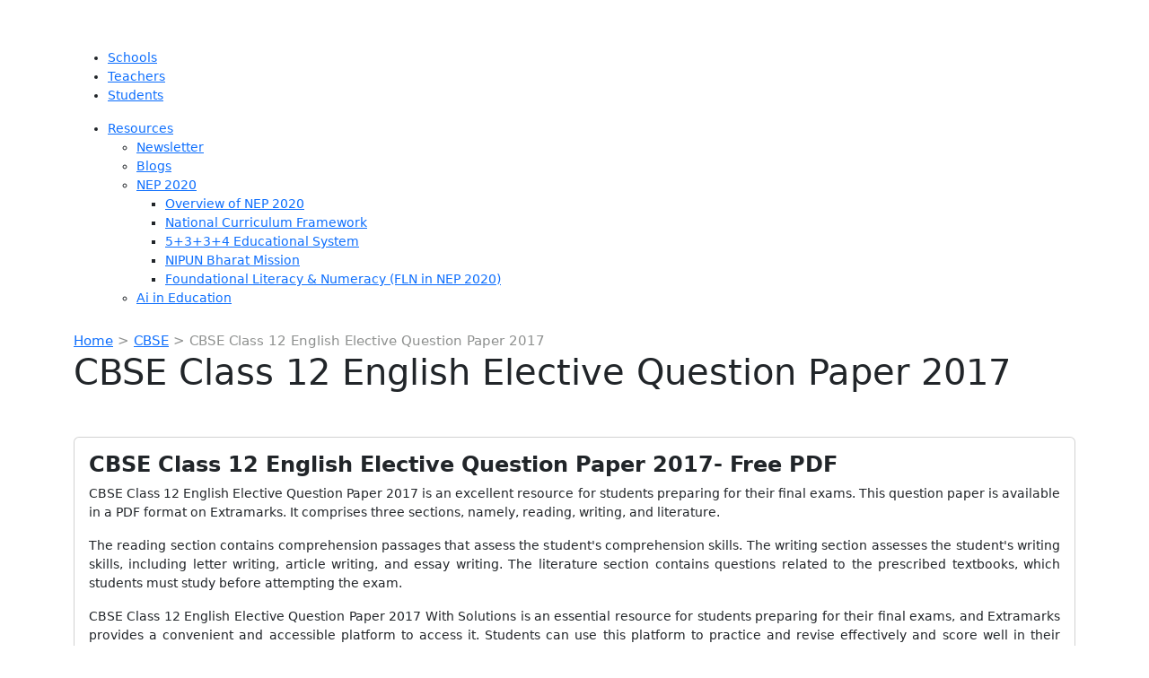

--- FILE ---
content_type: text/html; charset=utf-8
request_url: https://www.extramarks.com/studymaterials/cbse/cbse-class-12-english-elective-question-paper-2017/
body_size: 66694
content:
<!doctype html>
<html lang="en-US">
<head>
	<meta name="google-adsense-account" content="ca-pub-1278561789241461">
	<script async src="https://pagead2.googlesyndication.com/pagead/js/adsbygoogle.js?client=ca-pub-1278561789241461"
     crossorigin="anonymous"></script>
    <meta charset="UTF-8">
        <meta name="viewport" content="width=device-width, initial-scale=1">
    <link rel="profile" href="https://gmpg.org/xfn/11">
    <!-- <link rel="stylesheet" href="https://maxcdn.bootstrapcdn.com/bootstrap/4.0.0/css/bootstrap.min.css" integrity="sha384-Gn5384xqQ1aoWXA+058RXPxPg6fy4IWvTNh0E263XmFcJlSAwiGgFAW/dAiS6JXm" crossorigin="anonymous"> -->
     <link href="https://cdn.jsdelivr.net/npm/bootstrap@5.3.8/dist/css/bootstrap.min.css" rel="stylesheet" integrity="sha384-sRIl4kxILFvY47J16cr9ZwB07vP4J8+LH7qKQnuqkuIAvNWLzeN8tE5YBujZqJLB" crossorigin="anonymous">
    <link href="https://cdnjs.cloudflare.com/ajax/libs/OwlCarousel2/2.3.4/assets/owl.carousel.min.css" rel="stylesheet">
    <link rel="stylesheet" href="https://cdnjs.cloudflare.com/ajax/libs/font-awesome/6.0.0/css/all.min.css" />
    <!-- <link rel="preconnect" href="https://fonts.googleapis.com">
    <link rel="preconnect" href="https://fonts.gstatic.com" crossorigin>
    <link href="https://fonts.googleapis.com/css2?family=Open+Sans:wght@300;400;500;600;700&display=swap" rel="stylesheet"> -->
    <link rel="preconnect" href="https://fonts.googleapis.com">
    <link rel="preconnect" href="https://fonts.gstatic.com" crossorigin>
    <link href="https://fonts.googleapis.com/css2?family=Poppins:ital,wght@0,100;0,200;0,300;0,400;0,500;0,600;0,700;0,800;0,900;1,100;1,200;1,300;1,400;1,500;1,600;1,700;1,800;1,900&display=swap" rel="stylesheet">
    <!-- <link href="https://cdnjs.cloudflare.com/ajax/libs/OwlCarousel2/2.3.4/assets/owl.carousel.min.css" rel="stylesheet"> -->
    <!-- <link rel="stylesheet" href="https://cdn.jsdelivr.net/npm/@fortawesome/fontawesome-free@5.15.4/css/fontawesome.min.css" integrity="sha384-jLKHWM3JRmfMU0A5x5AkjWkw/EYfGUAGagvnfryNV3F9VqM98XiIH7VBGVoxVSc7" crossorigin="anonymous"> -->
        <!-- / Google Analytics code -->
<!-- Global site tag (gtag.js) - Google Analytics -->
<script async src="https://www.googletagmanager.com/gtag/js?id=UA-54609455-26"></script>
<script>
  window.dataLayer = window.dataLayer || [];
  function gtag(){dataLayer.push(arguments);}
  gtag('js', new Date());

  gtag('config', 'UA-54609455-26');
</script>    <meta name='robots' content='index, follow, max-image-preview:large, max-snippet:-1, max-video-preview:-1' />

<script>
MathJax = {
  tex: {
    inlineMath: [['$','$'],['\\(','\\)']], 
    processEscapes: true
  },
  options: {
    ignoreHtmlClass: 'tex2jax_ignore|editor-rich-text'
  }
};

</script>

	<!-- This site is optimized with the Yoast SEO plugin v24.0 - https://yoast.com/wordpress/plugins/seo/ -->
	<title>CBSE Class 12 English Elective Question Paper 2017 with Answer Key and Solutions</title>
	<meta name="description" content="Download CBSE Class 12 English Elective Question Paper 2017 along with answers key and solutions in PDF format for Free on Extramarks.com" />
	<link rel="canonical" href="https://www.extramarks.com/studymaterials/cbse/cbse-class-12-english-elective-question-paper-2017/" />
	<meta property="og:locale" content="en_US" />
	<meta property="og:type" content="article" />
	<meta property="og:title" content="CBSE Class 12 English Elective Question Paper 2017 with Answer Key and Solutions" />
	<meta property="og:description" content="Download CBSE Class 12 English Elective Question Paper 2017 along with answers key and solutions in PDF format for Free on Extramarks.com" />
	<meta property="og:url" content="https://www.extramarks.com/studymaterials/cbse/cbse-class-12-english-elective-question-paper-2017/" />
	<meta property="og:site_name" content="Extramarks" />
	<meta property="article:modified_time" content="2023-03-14T06:49:20+00:00" />
	<meta name="twitter:card" content="summary_large_image" />
	<meta name="twitter:label1" content="Est. reading time" />
	<meta name="twitter:data1" content="8 minutes" />
	<!-- / Yoast SEO plugin. -->


<link rel='dns-prefetch' href='//cdnjs.cloudflare.com' />
<link rel='dns-prefetch' href='//emseo.extramarks.com' />
<link rel='dns-prefetch' href='//stats.wp.com' />
<link rel='preconnect' href='//i0.wp.com' />
<link rel='preconnect' href='//c0.wp.com' />
<link rel="alternate" type="application/rss+xml" title="Extramarks &raquo; Feed" href="https://emseo.extramarks.com/feed/" />
<link rel="alternate" type="application/rss+xml" title="Extramarks &raquo; Comments Feed" href="https://emseo.extramarks.com/comments/feed/" />
<link rel="alternate" title="oEmbed (JSON)" type="application/json+oembed" href="https://emseo.extramarks.com/wp-json/oembed/1.0/embed?url=https%3A%2F%2Femseo.extramarks.com%2Fstudymaterials%2Fcbse%2Fcbse-class-12-english-elective-question-paper-2017%2F" />
<link rel="alternate" title="oEmbed (XML)" type="text/xml+oembed" href="https://emseo.extramarks.com/wp-json/oembed/1.0/embed?url=https%3A%2F%2Femseo.extramarks.com%2Fstudymaterials%2Fcbse%2Fcbse-class-12-english-elective-question-paper-2017%2F&#038;format=xml" />
<!-- emseo.extramarks.com is managing ads with Advanced Ads 1.56.1 --><script id="emseo-ready">
			window.advanced_ads_ready=function(e,a){a=a||"complete";var d=function(e){return"interactive"===a?"loading"!==e:"complete"===e};d(document.readyState)?e():document.addEventListener("readystatechange",(function(a){d(a.target.readyState)&&e()}),{once:"interactive"===a})},window.advanced_ads_ready_queue=window.advanced_ads_ready_queue||[];		</script>
		<style id='wp-img-auto-sizes-contain-inline-css'>
img:is([sizes=auto i],[sizes^="auto," i]){contain-intrinsic-size:3000px 1500px}
/*# sourceURL=wp-img-auto-sizes-contain-inline-css */
</style>
<link rel='stylesheet' id='wp-quicklatex-format-css' href='https://emseo.extramarks.com/wp-content/plugins/wp-quicklatex/css/quicklatex-format.css?ver=6.9' media='all' />
<style id='wp-emoji-styles-inline-css'>

	img.wp-smiley, img.emoji {
		display: inline !important;
		border: none !important;
		box-shadow: none !important;
		height: 1em !important;
		width: 1em !important;
		margin: 0 0.07em !important;
		vertical-align: -0.1em !important;
		background: none !important;
		padding: 0 !important;
	}
/*# sourceURL=wp-emoji-styles-inline-css */
</style>
<style id='classic-theme-styles-inline-css'>
/*! This file is auto-generated */
.wp-block-button__link{color:#fff;background-color:#32373c;border-radius:9999px;box-shadow:none;text-decoration:none;padding:calc(.667em + 2px) calc(1.333em + 2px);font-size:1.125em}.wp-block-file__button{background:#32373c;color:#fff;text-decoration:none}
/*# sourceURL=/wp-includes/css/classic-themes.min.css */
</style>
<link rel='stylesheet' id='awsm-ead-public-css' href='https://emseo.extramarks.com/wp-content/plugins/embed-any-document/css/embed-public.min.css?ver=2.7.4' media='all' />
<link rel='stylesheet' id='quiz-maker-css' href='https://emseo.extramarks.com/wp-content/plugins/quiz-maker/public/css/quiz-maker-public.css?ver=6.6.5.6' media='all' />
<link rel='stylesheet' id='autocomplete_structure_css-css' href='https://emseo.extramarks.com/wp-content/themes/hello-elementor-child/assets/autocomplete/js/jquery-ui.structure.css?ver=6.9' media='all' />
<link rel='stylesheet' id='autocomplete_css-css' href='https://emseo.extramarks.com/wp-content/themes/hello-elementor-child/assets/autocomplete/js/jquery-ui.css?ver=6.9' media='all' />
<link rel='stylesheet' id='hello-elementor-css' href='https://emseo.extramarks.com/wp-content/themes/hello-elementor/style.min.css?ver=3.1.1' media='all' />
<link rel='stylesheet' id='hello-elementor-theme-style-css' href='https://emseo.extramarks.com/wp-content/themes/hello-elementor/theme.min.css?ver=3.1.1' media='all' />
<link rel='stylesheet' id='chld_thm_cfg_child-css' href='https://emseo.extramarks.com/wp-content/themes/hello-elementor-child/style.css?ver=6.9' media='all' />
<link rel='stylesheet' id='frontend_style_css-css' href='https://emseo.extramarks.com/wp-content/themes/hello-elementor-child/assets/css/frontend.css?ver=6.9' media='all' />
<link rel='stylesheet' id='hello-elementor-header-footer-css' href='https://emseo.extramarks.com/wp-content/themes/hello-elementor/header-footer.min.css?ver=3.1.1' media='all' />
<link rel='stylesheet' id='tablepress-default-css' href='https://emseo.extramarks.com/wp-content/plugins/tablepress/css/build/default.css?ver=3.0.1' media='all' />
<link rel='stylesheet' id='sharedaddy-css' href='https://c0.wp.com/p/jetpack/14.1/modules/sharedaddy/sharing.css' media='all' />
<link rel='stylesheet' id='social-logos-css' href='https://c0.wp.com/p/jetpack/14.1/_inc/social-logos/social-logos.min.css' media='all' />
<script src="https://c0.wp.com/c/6.9/wp-includes/js/jquery/jquery.min.js" id="jquery-core-js"></script>
<script src="https://c0.wp.com/c/6.9/wp-includes/js/jquery/jquery-migrate.min.js" id="jquery-migrate-js"></script>
<script id="wp-goal-tracker-ga-js-extra">
var wpGoalTrackerGaEvents = {"pending":{"view_item":[],"begin_checkout":[],"add_to_cart":[],"view_cart":[],"purchase":[]}};
var wpGoalTrackerGa = {"version":"1.1.5","is_front_page":"","trackLinks":{"enabled":true,"type":"all"},"trackEmailLinks":"","pageSpeedTracking":"","click":[],"visibility":[],"pageTitle":"CBSE Class 12 English Elective Question Paper 2017"};
//# sourceURL=wp-goal-tracker-ga-js-extra
</script>
<script src="https://emseo.extramarks.com/wp-content/plugins/goal-tracker-ga/public/js/wp-goal-tracker-ga-public.js?ver=1.1.5" id="wp-goal-tracker-ga-js"></script>
<script src="https://emseo.extramarks.com/wp-content/themes/hello-elementor-child/assets/autocomplete/js/jquery-ui.js?ver=1.1" id="jquery_autocomplete-js"></script>
<script src="https://emseo.extramarks.com/wp-content/plugins/wp-quicklatex/js/wp-quicklatex-frontend.js?ver=1.0" id="wp-quicklatex-frontend-js"></script>
<link rel="https://api.w.org/" href="https://emseo.extramarks.com/wp-json/" /><link rel="EditURI" type="application/rsd+xml" title="RSD" href="https://emseo.extramarks.com/xmlrpc.php?rsd" />
<meta name="generator" content="WordPress 6.9" />
<link rel='shortlink' href='https://emseo.extramarks.com/?p=13563' />
<!-- Global site tag (gtag.js) - Google Analytics -->
		<script async src="https://www.googletagmanager.com/gtag/js?id=G-1DP65ZW0PL"></script>
		<script>
			window.dataLayer = window.dataLayer || [];
			function gtag(){dataLayer.push(arguments);}
			gtag("js", new Date());

			gtag("config", "G-1DP65ZW0PL",{"debug_mode":true});
		</script><style id="mystickymenu" type="text/css">#mysticky-nav { width:100%; position: static; height: auto !important; }#mysticky-nav.wrapfixed { position:fixed; left: 0px; margin-top:0px;  z-index: 99990; -webkit-transition: 0.3s; -moz-transition: 0.3s; -o-transition: 0.3s; transition: 0.3s; -ms-filter:"progid:DXImageTransform.Microsoft.Alpha(Opacity=100)"; filter: alpha(opacity=100); opacity:1; background-color: #f7f5e7;}#mysticky-nav.wrapfixed .myfixed{ background-color: #f7f5e7; position: relative;top: auto;left: auto;right: auto;}#mysticky-nav .myfixed { margin:0 auto; float:none; border:0px; background:none; max-width:100%; }</style>			<style type="text/css">
																															</style>
			<script type="text/javascript">
MathJax.Hub.Config({
  tex2jax: {
    inlineMath: [ ['$','$'], ["\(","\)"] ],
    processEscapes: true
  }
});
</script>	<style>img#wpstats{display:none}</style>
		
<script type="application/ld+json" class="saswp-custom-schema-markup-output">
{
    "@context": "https://schema.org/",
    "@type": "FAQPage",
    "@id": "https://emseo.extramarks.com/studymaterials/cbse/cbse-class-12-english-elective-question-paper-2017/#FAQPage",
    "headline": "CBSE Class 12 English Elective Question Paper 2017 with Answer Key and Solutions",
    "datePublished": "2023-03-14T06:12:05+00:00",
    "dateModified": "2023-03-14T06:49:20+00:00",
    "dateCreated": "2023-03-14T06:12:05+00:00",
    "author": {
        "@type": "Person",
        "name": "admin",
        "url": "https://emseo.extramarks.com/author/admin/",
        "sameAs": [
            "https://emseo.extramarks.com/"
        ],
        "image": {
            "@type": "ImageObject",
            "url": "https://secure.gravatar.com/avatar/63bc958173a07b5ecc8155ec388c3912a40349f7adae17525a0b01f9fc5035f1?s=96&d=mm&r=g",
            "height": 96,
            "width": 96
        }
    }
}
</script>
<link rel="icon" href="https://i0.wp.com/emseo.extramarks.com/wp-content/uploads/2022/03/Fevicon.png?fit=29%2C32&#038;ssl=1" sizes="32x32" />
<link rel="icon" href="https://i0.wp.com/emseo.extramarks.com/wp-content/uploads/2022/03/Fevicon.png?fit=29%2C32&#038;ssl=1" sizes="192x192" />
<link rel="apple-touch-icon" href="https://i0.wp.com/emseo.extramarks.com/wp-content/uploads/2022/03/Fevicon.png?fit=29%2C32&#038;ssl=1" />
<meta name="msapplication-TileImage" content="https://i0.wp.com/emseo.extramarks.com/wp-content/uploads/2022/03/Fevicon.png?fit=29%2C32&#038;ssl=1" />
		<style id="wp-custom-css">
			.main-nav #menu-home>.menu-item-has-children>.sub-menu {
    max-width: 285px !important;
}
#menu-home li.menu-item-has-children > .sub-menu{
/* 	 max-height: 85vh;
	overflow-y:auto; */
}
    width: 285px !important;
}
.extramarks-none {
    display: none!important;
}
.menu-item-has-children  li a {
	flex:1;
}

a.Extramarks-class {
    font-size: 16px!important;
}

.Extramarks-class:before {
    content: "\f104";
    padding-right: 15px;
    font-family: 'FontAwesome';
}
.dropdown-nav-child i{
	font-size:15px;
}
.dynamic-height {
	overflow-y:inherit!important;
}

#active-child-2nd {
	    max-height: 85vh;
	overflow-y:auto;
}
#menu-home li.menu-item-has-children > .sub-menu::-webkit-scrollbar {
  width: 5px;
  border-radius: 10px;
}
/* Track */
#menu-home li.menu-item-has-children > .sub-menu::-webkit-scrollbar-track {
  background: #e35421; 
}
/* Handle */
#menu-home li.menu-item-has-children > .sub-menu::-webkit-scrollbar-thumb {
  background: #ad2e00; 
}

ul#active-child-2nd li a {
    font-size: 14px!important;
}
div#carousel .owl-item:last-child .smChld-container {
    right: 0;
}
div#carousel .owl-item.active:nth-last-child(2) .smChld-container {
    right: 0;
}
div#carousel .owl-item.active:nth-last-child(-n+3) .smChld-container {
    right: 0;
}

#footer-top {
	display:flex;
	justify-content:space-between;
	align-content:center;
	align-items:center;
	
}
#footer-top .menu {
display: flex;
list-style: none;
}
.footer-links {
	list-style-type:none;
	padding:0px;
}
.footer-links li a{
	color:white;
	
}
.footer-links li a:hover{
	color:white;
	text-decoration:underline;
	
}

a:hover {
	text-decoration:none;
}

.customExtramarksFooter {
   
    background-color:#1c1c1c!important;
}
/* footer css */
#mainfooter {
    background: #202124 0 0 no-repeat;
    color: #fff;
    font-family: "Open Sans",sans-serif;
}


#mainfooter #navbarNavAltMarkup {
    margin-left: 80px;
}

#mainfooter #footer-top .menu li a {
    color: white !IMPORTANT;
    font-size: 16px!important;
    padding: 0px 31px ;
}
#mainfooter #footer-top .menu li a:hover {
   text-decoration:underline;
}

#mainfooter .cmn_links_all .em_footer_sub_heading a {
    color: #fa9e2d;
    font-weight: 600;
    font-size: 16px;
    margin: 12px 0 5px;
}

#mainfooter #footer-middle .cmn_links_all .menu li{
    padding: 6px 0;
    list-style:none;
}
#mainfooter #footer-middle .cmn_links_all .menu li {
    padding: 6px 0;
}
#mainfooter #footer-middle .cmn_links_all .menu{
	padding:0px;
}

#mainfooter #footer-middle .cmn_links_all .menu li a {
    font-size: 15px;
    color: #fff;
	padding: 0px;
}
#mainfooter #footer-middle .cmn_links_all .menu li a:hover{
	text-decoration:underline;
}



#mainfooter #footer-middle .widget-title {
    color: #fa9e2d;
    font-weight: 600;
    font-size: 16px;
    margin: 12px 0 5px;
}

#mainfooter #footer-top {
    border-bottom: 1px solid #5a5a5a;
    margin-bottom: 20px;
    padding: 21px 0px !IMPORTANT;
}

 .side_logo_ft {
    border-left: 1px solid #5a5a5a;
    margin-left: 9px;
}
.side_logo_ft img {
    margin-left: 10px;
}

.logo2_both {
    display: flex;
}


.bottomFooter {
    background-color: #3d4246;
    display: flex;
    width: 100%;
	    min-height: 70px;
    margin-top: 0px;
    justify-content: center;
    align-items: center;
}
.cmn_links_all {
    flex: 1 0 18%;
    color: white;
    display: flex;
    align-items: flex-start;
    justify-content: center;
	    text-transform: capitalize;
}
.bottomFooter ul.social-icon.clearfix {
    display: flex;
    width: 100%;
    justify-content: center;
}
.social-icon a {
    width: 32px;
    height: 32px;
    display: inline-flex;
    border-radius: 80%;
    background: #ff7f55;
    justify-content: center;
    align-items: center;
    font-size: 14px;
	color:white;
	margin:5px 2px;
}
ul.social-icon{
	list-style-type:none!important;
}
.copyrighttext {
    font-size: 14px;
    align-self: center;
}

.extratollfree {
    text-align: center;
    font-size: 15px;
    align-self: center;
}
.extratollfree a {
    color: white;
}
.social-share-test .sharedaddy {
	width:100%;
}

/* .social-share-test .share-facebook a {
    background-color: #4064ac!important;
    font-size: 15px!important;
    color: white!important;
    padding: 5px 15px!important;
    font-family: "Open Sans"!important;
    font-weight: 700;
    border: none!important;
    border-radius: 8px!Important;
}
.social-share-test .share-facebook a span {
	color:white;
	border-left:1px solid white;
	padding-left:5px;
	font-weight:600;
} */
/* .social-share-test .share-facebook a:before{
	color:white!important;
}

.social-share-test .share-facebook a:before{
	color:white!important;
	font-size:20px
} */
.course-discription .sharedaddy.sd-sharing-enabled{
	display:none!important;
}

/* .social-share-test .share-twitter a {
    background-color: #1ea1f2!important;
    font-size: 15px!important;
    color: white!important;
    padding: 5px 15px!important;
    font-family: "Open Sans"!important;
    font-weight: 700;
    border: none!important;
    border-radius: 10px!Important;
}
.social-share-test .share-twitter a span {
	color:white;
	border-left:1px solid white;
	padding-left:5px;
	font-weight:600;
}
.social-share-test .share-twitter a:before{
	color:white!important;
	font-size:20px
} */
.social-share-test .sd-title:before{
	display:none!important;
}

.page-template-home-new {
    background: #FFFBF5;
}

#cstm_home_new .box {
    background-color: #fff;
    border-radius: 8px;
    box-shadow: 0 0 8px rgb(0 0 0 / 16%);
    padding: 21px 20px;
    margin-bottom: 30px;
}
#cstm_home_new .box  h3 {
    text-transform: capitalize;
    color: #f45e29;
    font-weight: 600;
    font-size: 30px;
}

section#cstm_home_new {
    margin-top: 60px;
}

#cstm_home_new .box:hover{
	    background-color: #f45e29;
    border-radius: 8px;
    box-shadow: 0 0 8px rgb(0 0 0 / 16%);
	
}

#cstm_home_new .box:hover h3 {
    color: white;
}

#cstm_home_new .box:hover p {
    color: white;
}

.Studymaterial-button {
	color: #f45e29;
	border: 1px solid #f45e29!important;
}

@media screen and (max-width: 768px) {
	#footer-top .menu{
		flex-direction:column;
	padding:0px;
	margin-top:10px;}
		#footer-top .menu li{
		flex-direction:column;
	padding:0px;
	margin-top:10px;}
	#footer-top .menu li a{
	padding:0px!important;
	}
  .extramarks-footer {
    display: flex!important;
   flex-direction:column;
		align-items: flex-start;
    align-content: flex-start;
}
	.social-icon.clearfix {
	padding:0px!important;
}
	.bottomFooter ul.social-icon.clearfix{
		display:flex;
		justify-content:center;
		
	}
	.bottomFooter .container .row .col{
		padding-top:5px;
		padding-bottom:5px;
	}
}
@media screen and (max-width: 400px){
	.panel {
     padding: 0px!important;
}
	.panel p {
		text-align:left;
	}
	div#carousel .owl-item.active:last-child .smChld-container {
    right: -33px;
		min-width: 275px;
}
}
@media screen and (max-width: 525px){
		div#carousel .owl-item.active:last-child .smChld-container {
    right: -33px;
		min-width: 275px;
}
}

.mjx-chtml{
	margin-bottom: 20px!important
}


#sideBarModules {
width: 99%;
}

@media (min-width: 1200px)
.container {
    max-width: 1150px;
}


#breadcrumbs {font-size: 15px; color: #8e908f;margin:0em 0 0em 0;}
#breadcrumbs a {display: inline; border: none; padding: 0; text-transform: none;}

#breadcrumbs{font-size: 15px;
}

.menubutton {
    border: 1px solid #fff;
    border-radius: 4px!important;
    height: 42px;
    display: inline-flex;
    align-items: center;
    min-width: 100px;
		margin-left:55px;
		width:100px;
}

.mobile-main-nav .menu li {
       margin-left: 10px;
}

/* download pdf css */
.Downloadpdf{
  background-color: #F45E29;
  border: none;
  color: white;
  padding: 10px 20px;
  text-align: center;
  text-decoration: none;
  display: inline-block;
  font-size: 16px;
  margin: 4px 2px;
  cursor: pointer;
  border-radius:10px;
  text-align: center;
}

/* Breadcrumb css */
.Breadcrumb {
    display: none;
}

/* Header Main Nav */
#header_main nav {
    padding: 10px 50px 10px 76px;
}

/* stickymenuissue */
#mysticky-wrap {
   max-height: 61px !important;
}

/* bullet points */
ol {
    margin-left: 0px;
}

ul {
    margin-left: 0px;
}

/* Set the text size for list items within unordered lists */
ul li {
    font-size: 14px; /* Adjust the size as needed */
}

/* Set the text size for list items within ordered lists */
ol li {
    font-size: 14px; /* Adjust the size as needed */
}

/* Set the text size for hyperlinks */
a {
    font-size: inherit; /* Inherit font size from parent element */
}

/* Set the text size for bold text */
b, strong {
    font-size: inherit; /* Inherit font size from parent element */
}

h2 {
    font-size: 24px !important;
}

p strong {
    font-size: 14px;
}
strong.special {
    font-size: 14px;
}

h2 {
    font-size: 24px;
}

.smChldLI-txt {
    padding: 0;
    display: block;
    color: #000;
    white-space: nowrap;
    overflow: hidden;
    text-overflow: ellipsis; /* or use 'clip' if you prefer cutting off the text */
}
/* all page p size 15px*/
p{
font-size:14px;
}

/* Target the list items and their children */
.smChld-container {
    min-width: 300px;
    background: #fff;
    box-shadow: -1px 0 7px 0 grey;
    position: absolute;
}
/* Target the list items and their children */
ul.list-unstyled li {
    display: flex;
    flex-wrap: wrap; /* Allow items to wrap to the next line */
    align-items: center;
}

/* Adjust the spacing and styling of the child elements */
ul.list-unstyled li .smChldLI {
    margin: 5px;
    padding: 5px;
}

/* Style the back button */
ul.list-unstyled li .smChld-back img {
    max-width: 20px; /* Adjust the maximum width of the back button image */
}

/* Style the anchor tags inside the list items */
ul.list-unstyled li a {
    text-decoration: none;
    color: #333; /* Set the desired text color */
}
/* Add additional styles based on your requirements */

div.sharedaddy h3.sd-title {
    font-size: 15px !important;
}

#breadcrumbs {
    font-size: 15px;
}

/* Media query for mobile devices with a maximum width of 767 pixels */
@media only screen and (max-width: 767px) {
    #breadcrumbs {
        font-size: 14px; /* Adjust the font size for mobile view as needed */
    }
}

/* Sidebar ads images */
#sideBarModules img {
  max-width: 100%; /* Ensures the image doesn't exceed its container's width */
  height: auto; /* Allows the image to maintain its aspect ratio */
  display: block; /* Ensures the image is displayed as a block element */
}

/* Media query for smaller screens */
@media screen and (max-width: 768px) {
  #sideBarModules img {
    width: 100%; /* Sets the image width to 100% of its container on smaller screens */
  }
}

/* Footer css update */
#mainfooter #footer-top .menu li a {
    color: white ! IMPORTANT;
    font-size: 16px !important;
    padding: 0px 28px;
}

.bottomFooter ul.social-icon.clearfix {
    display: flex;
    width: 100%;
    justify-content: center;
}

/* Sidebar extramarks ads images removed */
.sidebarwidget2{
	display:none;
}

.main-template.page-course {
  margin-top: 0px !important; /* or any other value you prefer */
}

@media only screen and (max-width: 767px) {
  .main-template.page-course {
    margin-top: 70px !important; /* Value for mobile view */
  }
}

#mys-wrapper {
    display: none;
}

.extramarks-questionpapers {
    display: none !important;
}		</style>
		
	
<!-- Google Tag Manager -->
<script>(function(w,d,s,l,i){w[l]=w[l]||[];w[l].push({'gtm.start':
new Date().getTime(),event:'gtm.js'});var f=d.getElementsByTagName(s)[0],
j=d.createElement(s),dl=l!='dataLayer'?'&l='+l:'';j.async=true;j.src=
'https://www.googletagmanager.com/gtm.js?id='+i+dl;f.parentNode.insertBefore(j,f);
})(window,document,'script','dataLayer','GTM-TJCKLWM');</script>
<!-- End Google Tag Manager -->
<style id='global-styles-inline-css'>
:root{--wp--preset--aspect-ratio--square: 1;--wp--preset--aspect-ratio--4-3: 4/3;--wp--preset--aspect-ratio--3-4: 3/4;--wp--preset--aspect-ratio--3-2: 3/2;--wp--preset--aspect-ratio--2-3: 2/3;--wp--preset--aspect-ratio--16-9: 16/9;--wp--preset--aspect-ratio--9-16: 9/16;--wp--preset--color--black: #000000;--wp--preset--color--cyan-bluish-gray: #abb8c3;--wp--preset--color--white: #ffffff;--wp--preset--color--pale-pink: #f78da7;--wp--preset--color--vivid-red: #cf2e2e;--wp--preset--color--luminous-vivid-orange: #ff6900;--wp--preset--color--luminous-vivid-amber: #fcb900;--wp--preset--color--light-green-cyan: #7bdcb5;--wp--preset--color--vivid-green-cyan: #00d084;--wp--preset--color--pale-cyan-blue: #8ed1fc;--wp--preset--color--vivid-cyan-blue: #0693e3;--wp--preset--color--vivid-purple: #9b51e0;--wp--preset--gradient--vivid-cyan-blue-to-vivid-purple: linear-gradient(135deg,rgb(6,147,227) 0%,rgb(155,81,224) 100%);--wp--preset--gradient--light-green-cyan-to-vivid-green-cyan: linear-gradient(135deg,rgb(122,220,180) 0%,rgb(0,208,130) 100%);--wp--preset--gradient--luminous-vivid-amber-to-luminous-vivid-orange: linear-gradient(135deg,rgb(252,185,0) 0%,rgb(255,105,0) 100%);--wp--preset--gradient--luminous-vivid-orange-to-vivid-red: linear-gradient(135deg,rgb(255,105,0) 0%,rgb(207,46,46) 100%);--wp--preset--gradient--very-light-gray-to-cyan-bluish-gray: linear-gradient(135deg,rgb(238,238,238) 0%,rgb(169,184,195) 100%);--wp--preset--gradient--cool-to-warm-spectrum: linear-gradient(135deg,rgb(74,234,220) 0%,rgb(151,120,209) 20%,rgb(207,42,186) 40%,rgb(238,44,130) 60%,rgb(251,105,98) 80%,rgb(254,248,76) 100%);--wp--preset--gradient--blush-light-purple: linear-gradient(135deg,rgb(255,206,236) 0%,rgb(152,150,240) 100%);--wp--preset--gradient--blush-bordeaux: linear-gradient(135deg,rgb(254,205,165) 0%,rgb(254,45,45) 50%,rgb(107,0,62) 100%);--wp--preset--gradient--luminous-dusk: linear-gradient(135deg,rgb(255,203,112) 0%,rgb(199,81,192) 50%,rgb(65,88,208) 100%);--wp--preset--gradient--pale-ocean: linear-gradient(135deg,rgb(255,245,203) 0%,rgb(182,227,212) 50%,rgb(51,167,181) 100%);--wp--preset--gradient--electric-grass: linear-gradient(135deg,rgb(202,248,128) 0%,rgb(113,206,126) 100%);--wp--preset--gradient--midnight: linear-gradient(135deg,rgb(2,3,129) 0%,rgb(40,116,252) 100%);--wp--preset--font-size--small: 13px;--wp--preset--font-size--medium: 20px;--wp--preset--font-size--large: 36px;--wp--preset--font-size--x-large: 42px;--wp--preset--spacing--20: 0.44rem;--wp--preset--spacing--30: 0.67rem;--wp--preset--spacing--40: 1rem;--wp--preset--spacing--50: 1.5rem;--wp--preset--spacing--60: 2.25rem;--wp--preset--spacing--70: 3.38rem;--wp--preset--spacing--80: 5.06rem;--wp--preset--shadow--natural: 6px 6px 9px rgba(0, 0, 0, 0.2);--wp--preset--shadow--deep: 12px 12px 50px rgba(0, 0, 0, 0.4);--wp--preset--shadow--sharp: 6px 6px 0px rgba(0, 0, 0, 0.2);--wp--preset--shadow--outlined: 6px 6px 0px -3px rgb(255, 255, 255), 6px 6px rgb(0, 0, 0);--wp--preset--shadow--crisp: 6px 6px 0px rgb(0, 0, 0);}:where(.is-layout-flex){gap: 0.5em;}:where(.is-layout-grid){gap: 0.5em;}body .is-layout-flex{display: flex;}.is-layout-flex{flex-wrap: wrap;align-items: center;}.is-layout-flex > :is(*, div){margin: 0;}body .is-layout-grid{display: grid;}.is-layout-grid > :is(*, div){margin: 0;}:where(.wp-block-columns.is-layout-flex){gap: 2em;}:where(.wp-block-columns.is-layout-grid){gap: 2em;}:where(.wp-block-post-template.is-layout-flex){gap: 1.25em;}:where(.wp-block-post-template.is-layout-grid){gap: 1.25em;}.has-black-color{color: var(--wp--preset--color--black) !important;}.has-cyan-bluish-gray-color{color: var(--wp--preset--color--cyan-bluish-gray) !important;}.has-white-color{color: var(--wp--preset--color--white) !important;}.has-pale-pink-color{color: var(--wp--preset--color--pale-pink) !important;}.has-vivid-red-color{color: var(--wp--preset--color--vivid-red) !important;}.has-luminous-vivid-orange-color{color: var(--wp--preset--color--luminous-vivid-orange) !important;}.has-luminous-vivid-amber-color{color: var(--wp--preset--color--luminous-vivid-amber) !important;}.has-light-green-cyan-color{color: var(--wp--preset--color--light-green-cyan) !important;}.has-vivid-green-cyan-color{color: var(--wp--preset--color--vivid-green-cyan) !important;}.has-pale-cyan-blue-color{color: var(--wp--preset--color--pale-cyan-blue) !important;}.has-vivid-cyan-blue-color{color: var(--wp--preset--color--vivid-cyan-blue) !important;}.has-vivid-purple-color{color: var(--wp--preset--color--vivid-purple) !important;}.has-black-background-color{background-color: var(--wp--preset--color--black) !important;}.has-cyan-bluish-gray-background-color{background-color: var(--wp--preset--color--cyan-bluish-gray) !important;}.has-white-background-color{background-color: var(--wp--preset--color--white) !important;}.has-pale-pink-background-color{background-color: var(--wp--preset--color--pale-pink) !important;}.has-vivid-red-background-color{background-color: var(--wp--preset--color--vivid-red) !important;}.has-luminous-vivid-orange-background-color{background-color: var(--wp--preset--color--luminous-vivid-orange) !important;}.has-luminous-vivid-amber-background-color{background-color: var(--wp--preset--color--luminous-vivid-amber) !important;}.has-light-green-cyan-background-color{background-color: var(--wp--preset--color--light-green-cyan) !important;}.has-vivid-green-cyan-background-color{background-color: var(--wp--preset--color--vivid-green-cyan) !important;}.has-pale-cyan-blue-background-color{background-color: var(--wp--preset--color--pale-cyan-blue) !important;}.has-vivid-cyan-blue-background-color{background-color: var(--wp--preset--color--vivid-cyan-blue) !important;}.has-vivid-purple-background-color{background-color: var(--wp--preset--color--vivid-purple) !important;}.has-black-border-color{border-color: var(--wp--preset--color--black) !important;}.has-cyan-bluish-gray-border-color{border-color: var(--wp--preset--color--cyan-bluish-gray) !important;}.has-white-border-color{border-color: var(--wp--preset--color--white) !important;}.has-pale-pink-border-color{border-color: var(--wp--preset--color--pale-pink) !important;}.has-vivid-red-border-color{border-color: var(--wp--preset--color--vivid-red) !important;}.has-luminous-vivid-orange-border-color{border-color: var(--wp--preset--color--luminous-vivid-orange) !important;}.has-luminous-vivid-amber-border-color{border-color: var(--wp--preset--color--luminous-vivid-amber) !important;}.has-light-green-cyan-border-color{border-color: var(--wp--preset--color--light-green-cyan) !important;}.has-vivid-green-cyan-border-color{border-color: var(--wp--preset--color--vivid-green-cyan) !important;}.has-pale-cyan-blue-border-color{border-color: var(--wp--preset--color--pale-cyan-blue) !important;}.has-vivid-cyan-blue-border-color{border-color: var(--wp--preset--color--vivid-cyan-blue) !important;}.has-vivid-purple-border-color{border-color: var(--wp--preset--color--vivid-purple) !important;}.has-vivid-cyan-blue-to-vivid-purple-gradient-background{background: var(--wp--preset--gradient--vivid-cyan-blue-to-vivid-purple) !important;}.has-light-green-cyan-to-vivid-green-cyan-gradient-background{background: var(--wp--preset--gradient--light-green-cyan-to-vivid-green-cyan) !important;}.has-luminous-vivid-amber-to-luminous-vivid-orange-gradient-background{background: var(--wp--preset--gradient--luminous-vivid-amber-to-luminous-vivid-orange) !important;}.has-luminous-vivid-orange-to-vivid-red-gradient-background{background: var(--wp--preset--gradient--luminous-vivid-orange-to-vivid-red) !important;}.has-very-light-gray-to-cyan-bluish-gray-gradient-background{background: var(--wp--preset--gradient--very-light-gray-to-cyan-bluish-gray) !important;}.has-cool-to-warm-spectrum-gradient-background{background: var(--wp--preset--gradient--cool-to-warm-spectrum) !important;}.has-blush-light-purple-gradient-background{background: var(--wp--preset--gradient--blush-light-purple) !important;}.has-blush-bordeaux-gradient-background{background: var(--wp--preset--gradient--blush-bordeaux) !important;}.has-luminous-dusk-gradient-background{background: var(--wp--preset--gradient--luminous-dusk) !important;}.has-pale-ocean-gradient-background{background: var(--wp--preset--gradient--pale-ocean) !important;}.has-electric-grass-gradient-background{background: var(--wp--preset--gradient--electric-grass) !important;}.has-midnight-gradient-background{background: var(--wp--preset--gradient--midnight) !important;}.has-small-font-size{font-size: var(--wp--preset--font-size--small) !important;}.has-medium-font-size{font-size: var(--wp--preset--font-size--medium) !important;}.has-large-font-size{font-size: var(--wp--preset--font-size--large) !important;}.has-x-large-font-size{font-size: var(--wp--preset--font-size--x-large) !important;}
/*# sourceURL=global-styles-inline-css */
</style>
</head>

<style>
    .sub-menu li a{
        font-size: 14px!important;
    }
    .dropdown-nav-child{
        cursor: pointer;
    }
    .mobile-main-nav .menu {
        list-style-type: none;
        padding-left: 0px;
    }
    .mobile-main-nav .menu li{
        padding: 5px 0;
        margin-left: 10px;
        margin-right: 10px;
        display: flex;
        align-items: center;
        align-content: center;
        justify-content: space-between;
    }

    .mobile-main-nav .menu li ul li {
        margin-right: 0;
    }

    .main-nav #menu-main-navigation>.menu-item-has-children .sub-menu .menu-item-has-children .sub-menu,
    .main-nav #menu-home>.menu-item-has-children .sub-menu .menu-item-has-children .sub-menu {
        display: none;
    }

    .main-nav #menu-main-navigation>.menu-item-has-children .sub-menu .menu-item-has-children .sub-menu.active-menu li,
    .main-nav #menu-home>.menu-item-has-children .sub-menu .menu-item-has-children .sub-menu.active li {
        padding: 10px 10px;
    }

    .main-nav #menu-main-navigation>.menu-item-has-children ul.sub-menu > li.menu-item-has-children .sub-menu.active-menu,
    .main-nav #menu-home>.menu-item-has-children .sub-menu .menu-item-has-children .sub-menu.active {
        position: absolute;
        background: #e35421;
        width: 100%;
        display: flex;
        flex-direction: column;
        justify-content: flex-end;
        padding: 0px;
        list-style-type: none;
        align-content: flex-start;
        height: inherit;
        left: 0;
        top: 0px;
        z-index: 9999;
    }

    .Extramarks-class {
        padding: 5px 20px;
        border-bottom: 1px solid white;
        cursor: pointer;
    }


    #mySidenav .dropdown-nav i {
        color: white;
    }

    .item {
        width: max-content !important;
    }

    /* .owl-item.active {
        width:max-content!important;
    } */
    .NavigationListElements_itemText__gYGZe {
        border: 1px solid #000;
        position: relative;
        display: -webkit-flex;
        display: flex;
        /* display: -ms-flex;
    display: -o-flex;
    display: -moz-flex; */
        border-radius: 2px;
    }

    .owl-dots {
        display: none;
    }

    h5.card-title {
        color: black;
        font-weight: 600;
        font-size: 25px;
        color: #f45e29;
    }

    .NavigationListElements_iconWrap__2FReD {
        padding: 2px;
        font-size: 25px;
        vertical-align: -webkit-baseline-middle;
        right: -7px;
    }

    .NavigationListElements_itemText__gYGZe .NavigationListElements_wrapperBorder__O3gZ- {
        display: -webkit-flex;
        display: flex;
        display: -ms-flex;
        display: -o-flex;
        display: -moz-flex;
        width: -webkit-max-content;
        width: -moz-max-content;
        width: max-content;
        border-right: 1px solid #9e9e9e;
    }

    .card-body.text-center.extramarks-questionpapers {
        height: 400px;
        overflow-x: auto;
    }

    .slider-main-course button.owl-next.disabled {
        display: none;
    }

    .slider-main-course button.owl-prev.disabled {
        display: none;
    }

    .NavigationListElements_name__2ZzlV:hover {
        background-color: #fff3ee;
    }

    .NavigationListElements_name__2ZzlV a {
        font-size: 15px;
    }

    .main-nav #menu-main-navigation>.menu-item-has-children>.sub-menu,
    .main-nav #menu-home>.menu-item-has-children>.sub-menu {
        display: none;
        position: absolute;
        top: 52px;
        left: 0;
        z-index: 99999;
        width: 150px;
        background: #fff;
        box-shadow: 0px 3px 3px rgba(0, 0, 0, 0.2);
        box-shadow: 5px 0 5px -5px #333;
        background: #f45e29;
        color: #fff;
        max-width: 300px;
        list-style-type: none;
        padding: 0;
        left: 0;
        font-size: 14px;
    }

    /* .main-nav #menu-home > .menu-item-has-children:hover > .sub-menu{
        display: block;
    } */

    .sidenav .main-nav ul .active {
        display: block !important;
        width: 100%;
        position: unset;
    }

    .main-nav #menu-main-navigation>.menu-item-has-children>.sub-menu.active-menu,
    .main-nav #menu-home>.menu-item-has-children>.sub-menu.active {
        display: block !important;
    }
    #site-menu-header{
        padding-left: 6px;
    }

    .sidenav #site-menu-header {
        position: absolute;
        top: 8px;
        right: 15px;

    }

    .main-nav li {
        position: relative;
    }

    .main-nav #menu-main-navigation,
    .main-nav #menu-home {

        display: flex;
        justify-content: space-around;
        list-style-type: none;
        gap: 20px;
    }

    .main-nav #menu-main-navigation li,
    .main-nav #menu-home li {
        padding: 10px 15px;
        display: flex;
        justify-content: space-between;
    }

    .main-nav #menu-main-navigation li a,
    .main-nav #menu-home li a {
        color: white;
        font-size: 16px;
        /* font-family: "Open Sans"; */
        font-family: "Poppins", sans-serif;
        font-weight: 600;
    }

    .main-nav #menu-main-navigation .menu-item-has-children i,
    .main-nav #menu-home .menu-item-has-children i {
        color: white;
        font-size: 13px;
    }

    .toggle-nav {

        display: none !important;
    }

    .dropdown-nav.expand i {
        transform: rotate(180deg);
    }

    #menu-home-1 {
        padding: 0px !important;
    }

    #menu-home-1 .main-nav ul {
        list-style-type: none;
        padding: none !important;
    }

    .sidenav .main-nav ul li {
        padding: 10px 5px;


    }

    .mobileMenu-toggle {
        display: none;
    }

    .sidenav {
        width: 0px;
    }
    #mySidenav{
        display: none;
    }

    #mySidenav.active {
        width: 240px;
    }

    .sidenav {
        height: 100%;
        width: 0;
        position: fixed;
        z-index: 99999;
   
        left: 0;
        background-color: #e35421;
        overflow-x: hidden;
        transition: 0.5s;
        padding-top: 60px;
    }

    .sidenav a {
        text-decoration: none;
        font-size: 16px;
        color: white!important;
        /* font-family: "Open Sans"; */
        font-family: "Poppins", sans-serif;
        font-weight: 600;
        display: block;
        transition: 0.3s;
    }

    .sidenav a:hover {
        color: #f1f1f1;
    }

    .sidenav .closebtn {
        position: absolute;
        top: 0;
        right: 25px;
        font-size: 36px;
        margin-left: 50px;
    }

    .main-nav #menu-main-navigation>.menu-item-has-children .sub-menu .menu-item-has-children .submenu,
    .main-nav #menu-home>.menu-item-has-children .sub-menu .menu-item-has-children .submenu {
        display: none;
    }

    @media screen and (max-height: 450px) {
        .sidenav {
            padding-top: 15px;
        }

        .sidenav a {
            font-size: 18px;
        }
    }

    @media screen and (max-width: 768px) {
        #mySidenav{
            display: inline;
        }
 
        .header-blk .navbar{
            position: relative;
            top: 0;
            left: 0;
            width: 100%;
        }

       
        .mobile-main-nav li.menu-item-has-children > .sub-menu a{
            padding: 5px 15px;
        }
        .mobile-main-nav li.menu-item-has-children {
            position: relative;
            overflow: hidden;
        }
        .Extramarks-class{
            color: white!important;
        }

        #navbarTogglerDemo01 {
            display: none;
            width: 240px;
            flex-direction: column;
            max-width: 300px;
            position: absolute;
            justify-content: space-between;
            padding: 10px;
            background: #e35421;
            z-index: 9999;
            top: 0;
            padding: 0px 10px;
            left: 0;
            height: 100vh;
        }

        .extramarks-mobile-none {
            display: none !important;
        }

        #navbarTogglerDemo01.active {
            display: block !important;
            transition: 1s;
        }

        #navbarTogglerDemo01 #menu-main-navigation,
        #navbarTogglerDemo01 #menu-home {
            flex-direction: column;
            padding: 0px;
        }

        /* mobile-menu-css */
        .mobile-main-nav li.menu-item-has-children .sub-menu {
            list-style-type: none;
            padding: 0px;

        }

        .mobile-main-nav li.menu-item-has-children .sub-menu li {
            list-style-type: none;
            padding: 0px;
        }

        .mobile-main-nav li.menu-item-has-children .sub-menu {
            position: fixed;
            top: 8%;
            z-index: 999999;
            height: 92%;
            left: -100%;
            background: #e35421;
            width: 100%;
            height: 100%;
        }

        a.toggle-nav {
            float: right;
            margin: 0 0 0.5em 0.5em;
            display: inline-block !important;
            color: #fff;
            transition: color linear 0.15s;
        }

        a.toggle-nav:hover,
        a.toggle-nav:active {
            text-decoration: none;
            color: #fff;
        }

        .menu-header {
            display: inline-block;
            position: relative;
            margin: 0;
            width: 100%;
        }

        #access .menu-header ul {
            display: none;
            position: absolute;
            top: 80%;
            right: 0px;
            min-width: 200px;
            background-color: #7B3D84;
            font-size: 1.2em;
        }

        #access .menu-header li {
            display: block;
            float: none;
            padding-right: 2%;
            text-align: right;
        }

        #access ul li:hover>ul {
            display: none;
        }

        .mobileMenu-toggle {
            display: block;
        }

        .Extramarks-class {
            font-size: 20px;
        }

        .Extramarks-class:before {
            content: "\f104";
            padding-right: 15px;

        }

        .dynamic-height {
            height: 0px;
        }

    }
</style>

<body class="wp-singular studymaterial-template-default single single-studymaterial postid-13563 wp-theme-hello-elementor wp-child-theme-hello-elementor-child aa-prefix-emseo-">
    <div id="header_main" class="header-blk">
        
        <nav class="navbar navbar-expand-lg navbar-light">
            <div class="container-fluid" >
                <div class="header-navbar-container">
                    <span class="mobileMenu-toggle" style="font-size:30px;cursor:pointer;color:white;">
                        <span>&#9776;</span>
                        <span>&#128473;</span>
                    </span>
                    <div class="header-nav-section-left">
                        <a class="navbar-brand" href="https://www.extramarks.com/">
                            <img src="https://www.extramarks.com/static/media/extramarks-logo.f4638735.svg">
                        </a>
                    
                        <div id="navbarTogglerDemo01" class="navbar-left">
                                                        <!-- <form class="form-inline my-2 my-lg-0">
                                <button type="button" class=" btn login_btn">Log in</button>
                                <button type="button" class=" btn sign_btn">Sign up</button>
                            </form> -->
                            <div class="main-nav"><ul id="menu-main-navigation-left" class="menu"><li id="menu-item-16897" class="menu-item menu-item-type-custom menu-item-object-custom menu-item-16897"><a target="_blank" href="https://www.extramarks.com/schools/">Schools</a></li>
<li id="menu-item-16898" class="menu-item menu-item-type-custom menu-item-object-custom menu-item-16898"><a target="_blank" href="https://www.extramarks.com/teachers">Teachers</a></li>
<li id="menu-item-16899" class="menu-item menu-item-type-custom menu-item-object-custom menu-item-16899"><a href="https://www.extramarks.com/students/">Students</a></li>
</ul></div>                        </div>
                    </div>

                    <div class="navbar-right">
                        <div class="main-nav"><ul id="menu-main-navigation-right" class="menu"><li id="menu-item-16900" class="menu-item menu-item-type-custom menu-item-object-custom menu-item-has-children menu-item-16900"><a target="_blank" href="#">Resources</a>
<ul class="sub-menu">
	<li id="menu-item-16901" class="menu-item menu-item-type-custom menu-item-object-custom menu-item-16901"><a target="_blank" href="https://www.extramarks.com/digest-newsletter/">Newsletter</a></li>
	<li id="menu-item-16902" class="menu-item menu-item-type-custom menu-item-object-custom menu-item-16902"><a target="_blank" href="https://www.extramarks.com/blogs/">Blogs</a></li>
	<li id="menu-item-16903" class="menu-item menu-item-type-custom menu-item-object-custom menu-item-has-children menu-item-16903"><a href="#">NEP 2020</a>
	<ul class="sub-menu">
		<li id="menu-item-16904" class="menu-item menu-item-type-custom menu-item-object-custom menu-item-16904"><a target="_blank" href="https://www.extramarks.com/blogs/schools/national-education-policy-nep-2020/">Overview of NEP 2020</a></li>
		<li id="menu-item-16905" class="menu-item menu-item-type-custom menu-item-object-custom menu-item-16905"><a target="_blank" href="https://www.extramarks.com/blogs/schools/ncf-national-curriculum-framework/">National Curriculum Framework</a></li>
		<li id="menu-item-16906" class="menu-item menu-item-type-custom menu-item-object-custom menu-item-16906"><a target="_blank" href="https://www.extramarks.com/blogs/schools/5-3-3-4-education-system-nep-2020/">5+3+3+4 Educational System</a></li>
		<li id="menu-item-16907" class="menu-item menu-item-type-custom menu-item-object-custom menu-item-16907"><a target="_blank" href="https://www.extramarks.com/blogs/schools/nipun-bharat-mission/">NIPUN Bharat Mission</a></li>
		<li id="menu-item-16908" class="menu-item menu-item-type-custom menu-item-object-custom menu-item-16908"><a target="_blank" href="https://www.extramarks.com/blogs/schools/foundational-literacy-and-numeracy-fln/">Foundational Literacy &#038; Numeracy (FLN in NEP 2020)</a></li>
	</ul>
</li>
	<li id="menu-item-17056" class="menu-item menu-item-type-custom menu-item-object-custom menu-item-17056"><a href="https://www.extramarks.com/ai-in-education/">Ai in Education</a></li>
</ul>
</li>
</ul></div>                        
                    </div>


                </div>
                
            </div>
        </nav>

        <!-- Mobile menu -->
        <div id="mySidenav" class="sidenav" style="top: 75.5469px;">
        <div>
                                        <div class="mobile-main-nav"><ul id="menu-main-navigation-left-1" class="menu"><li class="menu-item menu-item-type-custom menu-item-object-custom menu-item-16897"><a target="_blank" href="https://www.extramarks.com/schools/">Schools</a></li>
<li class="menu-item menu-item-type-custom menu-item-object-custom menu-item-16898"><a target="_blank" href="https://www.extramarks.com/teachers">Teachers</a></li>
<li class="menu-item menu-item-type-custom menu-item-object-custom menu-item-16899"><a href="https://www.extramarks.com/students/">Students</a></li>
</ul></div><div class="mobile-main-nav"><ul id="menu-main-navigation-right-1" class="menu"><li class="menu-item menu-item-type-custom menu-item-object-custom menu-item-has-children menu-item-16900"><a target="_blank" href="#">Resources</a>
<ul class="sub-menu">
	<li class="menu-item menu-item-type-custom menu-item-object-custom menu-item-16901"><a target="_blank" href="https://www.extramarks.com/digest-newsletter/">Newsletter</a></li>
	<li class="menu-item menu-item-type-custom menu-item-object-custom menu-item-16902"><a target="_blank" href="https://www.extramarks.com/blogs/">Blogs</a></li>
	<li class="menu-item menu-item-type-custom menu-item-object-custom menu-item-has-children menu-item-16903"><a href="#">NEP 2020</a>
	<ul class="sub-menu">
		<li class="menu-item menu-item-type-custom menu-item-object-custom menu-item-16904"><a target="_blank" href="https://www.extramarks.com/blogs/schools/national-education-policy-nep-2020/">Overview of NEP 2020</a></li>
		<li class="menu-item menu-item-type-custom menu-item-object-custom menu-item-16905"><a target="_blank" href="https://www.extramarks.com/blogs/schools/ncf-national-curriculum-framework/">National Curriculum Framework</a></li>
		<li class="menu-item menu-item-type-custom menu-item-object-custom menu-item-16906"><a target="_blank" href="https://www.extramarks.com/blogs/schools/5-3-3-4-education-system-nep-2020/">5+3+3+4 Educational System</a></li>
		<li class="menu-item menu-item-type-custom menu-item-object-custom menu-item-16907"><a target="_blank" href="https://www.extramarks.com/blogs/schools/nipun-bharat-mission/">NIPUN Bharat Mission</a></li>
		<li class="menu-item menu-item-type-custom menu-item-object-custom menu-item-16908"><a target="_blank" href="https://www.extramarks.com/blogs/schools/foundational-literacy-and-numeracy-fln/">Foundational Literacy &#038; Numeracy (FLN in NEP 2020)</a></li>
	</ul>
</li>
	<li class="menu-item menu-item-type-custom menu-item-object-custom menu-item-17056"><a href="https://www.extramarks.com/ai-in-education/">Ai in Education</a></li>
</ul>
</li>
</ul></div>                </div>
        </div>
    </div>

<style>
    .owl-dots {
        display: none;
    }

    p {
        text-align: justify;
    }

    h5.card-title {
        color: black;
        font-weight: 600;
        font-size: 25px;
        color: #f45e29;
    }

    .NavigationListElements_itemText__gYGZe .NavigationListElements_wrapperBorder__O3gZ- {
        display: -webkit-flex;
        display: flex;
        display: -ms-flex;
        display: -o-flex;
        display: -moz-flex;
        width: -webkit-max-content;
        width: -moz-max-content;
        width: max-content;

    }

    .card-body.text-center.extramarks-questionpapers {
        height: 400px;
        overflow-x: auto;
    }

    .slider-main-course button.owl-next.disabled {
        display: none;
    }

    .slider-main-course button.owl-prev.disabled {
        display: none;
    }

    .NavigationListElements_itemText__gYGZe:hover {
        background-color: #fff3ee;

    }

    .NavigationListElements_name__2ZzlV a {
        font-size: 15px;
    }
</style>



<div class="main-template page-course">
    <section class="page-title-header">
        <div class="container">
            <div class="row">
                <div class="col-12 free-course">
                    <p id="breadcrumbs"><span><span><a href="https://www.extramarks.com/">Home</a></span> &gt; <span><a href="https://www.extramarks.com/studymaterials/cbse/">CBSE</a></span> &gt; <span class="breadcrumb_last" aria-current="page">CBSE Class 12 English Elective Question Paper 2017</span></span></p>                    <h1 class="entry-title">CBSE Class 12 English Elective Question Paper 2017</h1>					
                </div>
            </div>
        </div>
    </section>

    


    
<section class="slider-main-course mb-4 filters">
    <div class="container">
        <nav class="testing slider-with-navigation">
            <div class="navbar">
                <div class="nav-links">
                    <div class="owl-carousel links">
                                                <div class="link-item">
                            <a href="https://www.extramarks.com/studymaterials/cbse/">CBSE</a>
                            <span class="toggle-menu-link"><i class='fa fa-angle-down htmlcss-arrow arrow  '></i></span>
                            <ul class="htmlCss-sub-menu sub-menu">
                                                                <li class="more">
                                    <div class="sub-sub-menu-item">
                                        <a href="https://www.extramarks.com/studymaterials/cbse/cbse-important-questions/" >
                                            CBSE Important Questions                                        </a>
                                        
                                                                                    <span class="toggle-menu-link"><i class='fa fa-angle-down arrow more-arrow'></i></span>
                                                                            </div>

                                                                            <ul class="more-sub-menu sub-menu">
                                                                                            <li class=" " >
                                                    <a class="" href="https://www.extramarks.com/studymaterials/cbse/important-questions-class-7/">Important Questions Class 7</a>
                                                </li>

                                                                                            <li class=" " >
                                                    <a class="" href="https://www.extramarks.com/studymaterials/cbse/important-questions-class-6/">Important Questions Class 6</a>
                                                </li>

                                                                                            <li class=" " >
                                                    <a class="" href="https://www.extramarks.com/studymaterials/cbse/important-questions-class-12/">Important Questions Class 12</a>
                                                </li>

                                                                                            <li class=" " >
                                                    <a class="" href="https://www.extramarks.com/studymaterials/cbse/important-questions-class-11/">Important Questions Class 11</a>
                                                </li>

                                                                                            <li class=" " >
                                                    <a class="" href="https://www.extramarks.com/studymaterials/cbse/important-questions-class-10/">Important Questions Class 10</a>
                                                </li>

                                                                                            <li class=" " >
                                                    <a class="" href="https://www.extramarks.com/studymaterials/cbse/important-questions-class-9/">Important Questions Class 9</a>
                                                </li>

                                                                                            <li class=" " >
                                                    <a class="" href="https://www.extramarks.com/studymaterials/cbse/important-questions-class-8/">Important Questions Class 8</a>
                                                </li>

                                                                                    </ul>
                                                                    
                                </li>
                                
                                                                <li class="more">
                                    <div class="sub-sub-menu-item">
                                        <a href="https://www.extramarks.com/studymaterials/cbse/cbse-previous-year-question-papers/" >
                                            CBSE Previous Year Question Papers                                        </a>
                                        
                                                                                    <span class="toggle-menu-link"><i class='fa fa-angle-down arrow more-arrow'></i></span>
                                                                            </div>

                                                                            <ul class="more-sub-menu sub-menu">
                                                                                            <li class=" " >
                                                    <a class="" href="https://www.extramarks.com/studymaterials/cbse/cbse-previous-year-question-papers-class-12/">CBSE Previous Year Question Papers Class 12</a>
                                                </li>

                                                                                            <li class=" " >
                                                    <a class="" href="https://www.extramarks.com/studymaterials/cbse/cbse-previous-year-question-papers-class-10/">CBSE Previous Year Question Papers Class 10</a>
                                                </li>

                                                                                    </ul>
                                                                    
                                </li>
                                
                                                                <li class="more">
                                    <div class="sub-sub-menu-item">
                                        <a href="https://www.extramarks.com/studymaterials/cbse/cbse-revision-notes/" >
                                            CBSE Revision Notes                                        </a>
                                        
                                                                                    <span class="toggle-menu-link"><i class='fa fa-angle-down arrow more-arrow'></i></span>
                                                                            </div>

                                                                            <ul class="more-sub-menu sub-menu">
                                                                                            <li class=" " >
                                                    <a class="" href="https://www.extramarks.com/studymaterials/cbse/cbse-class-12-revision-notes/">CBSE Class 12 Revision Notes</a>
                                                </li>

                                                                                            <li class=" " >
                                                    <a class="" href="https://www.extramarks.com/studymaterials/cbse/cbse-class-11-revision-notes/">CBSE Class 11 Revision Notes</a>
                                                </li>

                                                                                            <li class=" " >
                                                    <a class="" href="https://www.extramarks.com/studymaterials/cbse/cbse-class-10-revision-notes/">CBSE Class 10 Revision Notes</a>
                                                </li>

                                                                                            <li class=" " >
                                                    <a class="" href="https://www.extramarks.com/studymaterials/cbse/cbse-class-9-revision-notes/">CBSE Class 9 Revision Notes</a>
                                                </li>

                                                                                            <li class=" " >
                                                    <a class="" href="https://www.extramarks.com/studymaterials/cbse/cbse-class-8-revision-notes/">CBSE Class 8 Revision Notes</a>
                                                </li>

                                                                                            <li class=" " >
                                                    <a class="" href="https://www.extramarks.com/studymaterials/cbse/cbse-class-7-revision-notes/">CBSE Class 7 Revision Notes</a>
                                                </li>

                                                                                            <li class=" " >
                                                    <a class="" href="https://www.extramarks.com/studymaterials/cbse/cbse-class-6-revision-notes/">CBSE Class 6 Revision Notes</a>
                                                </li>

                                                                                    </ul>
                                                                    
                                </li>
                                
                                                                <li class="more">
                                    <div class="sub-sub-menu-item">
                                        <a href="https://www.extramarks.com/studymaterials/cbse/cbse-syllabus/" >
                                            CBSE Syllabus                                        </a>
                                        
                                                                                    <span class="toggle-menu-link"><i class='fa fa-angle-down arrow more-arrow'></i></span>
                                                                            </div>

                                                                            <ul class="more-sub-menu sub-menu">
                                                                                            <li class=" " >
                                                    <a class="" href="https://www.extramarks.com/studymaterials/cbse/cbse-class-12-syllabus/">CBSE Class 12 Syllabus</a>
                                                </li>

                                                                                            <li class=" " >
                                                    <a class="" href="https://www.extramarks.com/studymaterials/cbse/cbse-class-11-syllabus/">CBSE Class 11 Syllabus</a>
                                                </li>

                                                                                            <li class=" " >
                                                    <a class="" href="https://www.extramarks.com/studymaterials/cbse/cbse-class-10-syllabus/">CBSE Class 10 Syllabus</a>
                                                </li>

                                                                                            <li class=" " >
                                                    <a class="" href="https://www.extramarks.com/studymaterials/cbse/cbse-class-9-syllabus/">CBSE Class 9 Syllabus</a>
                                                </li>

                                                                                            <li class=" " >
                                                    <a class="" href="https://www.extramarks.com/studymaterials/cbse/cbse-class-8-syllabus/">CBSE Class 8 Syllabus</a>
                                                </li>

                                                                                            <li class=" " >
                                                    <a class="" href="https://www.extramarks.com/studymaterials/cbse/cbse-class-7-syllabus/">CBSE Class 7 Syllabus</a>
                                                </li>

                                                                                            <li class=" " >
                                                    <a class="" href="https://www.extramarks.com/studymaterials/cbse/cbse-class-6-syllabus/">CBSE Class 6 Syllabus</a>
                                                </li>

                                                                                            <li class=" " >
                                                    <a class="" href="https://www.extramarks.com/studymaterials/cbse/cbse-class-5-syllabus/">CBSE Class 5 Syllabus</a>
                                                </li>

                                                                                            <li class=" " >
                                                    <a class="" href="https://www.extramarks.com/studymaterials/cbse/cbse-class-4-syllabus/">CBSE Class 4 Syllabus</a>
                                                </li>

                                                                                            <li class=" " >
                                                    <a class="" href="https://www.extramarks.com/studymaterials/cbse/cbse-class-3-syllabus/">CBSE Class 3 Syllabus</a>
                                                </li>

                                                                                            <li class=" " >
                                                    <a class="" href="https://www.extramarks.com/studymaterials/cbse/cbse-class-2-syllabus/">CBSE Class 2 Syllabus</a>
                                                </li>

                                                                                            <li class=" " >
                                                    <a class="" href="https://www.extramarks.com/studymaterials/cbse/cbse-class-1-syllabus/">CBSE Class 1 Syllabus</a>
                                                </li>

                                                                                    </ul>
                                                                    
                                </li>
                                
                                                                <li class="more">
                                    <div class="sub-sub-menu-item">
                                        <a href="https://www.extramarks.com/studymaterials/cbse/cbse-extra-questions/" >
                                            CBSE Extra Questions                                        </a>
                                        
                                                                                    <span class="toggle-menu-link"><i class='fa fa-angle-down arrow more-arrow'></i></span>
                                                                            </div>

                                                                            <ul class="more-sub-menu sub-menu">
                                                                                            <li class=" " >
                                                    <a class="" href="https://www.extramarks.com/studymaterials/cbse/cbse-extra-questions-for-class-10-maths/">Extra Questions For Class 10 Maths</a>
                                                </li>

                                                                                            <li class=" " >
                                                    <a class="" href="https://www.extramarks.com/studymaterials/cbse/cbse-extra-questions-for-class-10-science/">Extra Questions For Class 10 Science</a>
                                                </li>

                                                                                            <li class=" " >
                                                    <a class="" href="https://www.extramarks.com/studymaterials/cbse/cbse-extra-questions-for-class-9-maths/">Extra Questions For Class 9 Maths</a>
                                                </li>

                                                                                            <li class=" " >
                                                    <a class="" href="https://www.extramarks.com/studymaterials/cbse/cbse-extra-questions-for-class-9-science/">Extra Questions For Class 9 Science</a>
                                                </li>

                                                                                            <li class=" " >
                                                    <a class="" href="https://www.extramarks.com/studymaterials/cbse/cbse-extra-questions-for-class-8-maths/">Extra Questions For Class 8 Maths</a>
                                                </li>

                                                                                            <li class=" " >
                                                    <a class="" href="https://www.extramarks.com/studymaterials/cbse/cbse-extra-questions-for-class-8-science/">Extra Questions For Class 8 Science</a>
                                                </li>

                                                                                    </ul>
                                                                    
                                </li>
                                
                                                                <li class="more">
                                    <div class="sub-sub-menu-item">
                                        <a href="https://www.extramarks.com/studymaterials/cbse/cbse-sample-papers/" >
                                            CBSE Sample Papers                                        </a>
                                        
                                                                                    <span class="toggle-menu-link"><i class='fa fa-angle-down arrow more-arrow'></i></span>
                                                                            </div>

                                                                            <ul class="more-sub-menu sub-menu">
                                                                                            <li class=" " >
                                                    <a class="" href="https://www.extramarks.com/studymaterials/cbse/cbse-sample-question-papers-for-class-5/">CBSE Sample Question Papers For Class 5</a>
                                                </li>

                                                                                            <li class=" " >
                                                    <a class="" href="https://www.extramarks.com/studymaterials/cbse/cbse-sample-question-papers-for-class-4/">CBSE Sample Question Papers For Class 4</a>
                                                </li>

                                                                                            <li class=" " >
                                                    <a class="" href="https://www.extramarks.com/studymaterials/cbse/cbse-sample-question-papers-for-class-3/">CBSE Sample Question Papers For Class 3</a>
                                                </li>

                                                                                            <li class=" " >
                                                    <a class="" href="https://www.extramarks.com/studymaterials/cbse/cbse-sample-question-papers-for-class-2/">CBSE Sample Question Papers For Class 2</a>
                                                </li>

                                                                                            <li class=" " >
                                                    <a class="" href="https://www.extramarks.com/studymaterials/cbse/cbse-sample-question-papers-for-class-1/">CBSE Sample Question Papers For Class 1</a>
                                                </li>

                                                                                            <li class=" " >
                                                    <a class="" href="https://www.extramarks.com/studymaterials/cbse/cbse-sample-question-papers-for-class-12/">CBSE Sample Question Papers For Class 12</a>
                                                </li>

                                                                                            <li class=" " >
                                                    <a class="" href="https://www.extramarks.com/studymaterials/cbse/cbse-sample-question-papers-for-class-11/">CBSE Sample Question Papers For Class 11</a>
                                                </li>

                                                                                            <li class=" " >
                                                    <a class="" href="https://www.extramarks.com/studymaterials/cbse/cbse-sample-question-papers-for-class-10/">CBSE Sample Question Papers For Class 10</a>
                                                </li>

                                                                                            <li class=" " >
                                                    <a class="" href="https://www.extramarks.com/studymaterials/cbse/cbse-sample-question-papers-for-class-9/">CBSE Sample Question Papers For Class 9</a>
                                                </li>

                                                                                            <li class=" " >
                                                    <a class="" href="https://www.extramarks.com/studymaterials/cbse/cbse-sample-question-papers-for-class-8/">CBSE Sample Question Papers For Class 8</a>
                                                </li>

                                                                                            <li class=" " >
                                                    <a class="" href="https://www.extramarks.com/studymaterials/cbse/cbse-sample-question-papers-for-class-7/">CBSE Sample Question Papers For Class 7</a>
                                                </li>

                                                                                            <li class=" " >
                                                    <a class="" href="https://www.extramarks.com/studymaterials/cbse/cbse-sample-question-papers-for-class-6/">CBSE Sample Question Papers For Class 6</a>
                                                </li>

                                                                                    </ul>
                                                                    
                                </li>
                                
                                                            </ul>
                        </div>
                        
                                                <div class="link-item">
                            <a href="https://www.extramarks.com/studymaterials/icse/">ICSE</a>
                            <span class="toggle-menu-link"><i class='fa fa-angle-down htmlcss-arrow arrow  '></i></span>
                            <ul class="htmlCss-sub-menu sub-menu">
                                                                <li class="more">
                                    <div class="sub-sub-menu-item">
                                        <a href="https://www.extramarks.com/studymaterials/icse/icse-syllabus/" >
                                            ISC &amp; ICSE Syllabus                                        </a>
                                        
                                                                                    <span class="toggle-menu-link"><i class='fa fa-angle-down arrow more-arrow'></i></span>
                                                                            </div>

                                                                            <ul class="more-sub-menu sub-menu">
                                                                                            <li class=" " >
                                                    <a class="" href="https://www.extramarks.com/studymaterials/icse/icse-syllabus-class-9/">ICSE Syllabus Class 9</a>
                                                </li>

                                                                                            <li class=" " >
                                                    <a class="" href="https://www.extramarks.com/studymaterials/icse/icse-syllabus-class-8/">ICSE Syllabus Class 8</a>
                                                </li>

                                                                                            <li class=" " >
                                                    <a class="" href="https://www.extramarks.com/studymaterials/icse/icse-syllabus-class-7/">ICSE Syllabus Class 7</a>
                                                </li>

                                                                                            <li class=" " >
                                                    <a class="" href="https://www.extramarks.com/studymaterials/icse/icse-syllabus-class-6/">ICSE Syllabus Class 6</a>
                                                </li>

                                                                                            <li class=" " >
                                                    <a class="" href="https://www.extramarks.com/studymaterials/icse/isc-class-12-syllabus/">ISC Class 12 Syllabus</a>
                                                </li>

                                                                                            <li class=" " >
                                                    <a class="" href="https://www.extramarks.com/studymaterials/icse/isc-class-11-syllabus/">ISC Class 11 Syllabus</a>
                                                </li>

                                                                                            <li class=" " >
                                                    <a class="" href="https://www.extramarks.com/studymaterials/icse/icse-syllabus-class-10/">ICSE Syllabus Class 10</a>
                                                </li>

                                                                                    </ul>
                                                                    
                                </li>
                                
                                                                <li class="more">
                                    <div class="sub-sub-menu-item">
                                        <a href="https://www.extramarks.com/studymaterials/icse/icse-question-paper/" >
                                            ICSE Question Paper                                        </a>
                                        
                                                                                    <span class="toggle-menu-link"><i class='fa fa-angle-down arrow more-arrow'></i></span>
                                                                            </div>

                                                                            <ul class="more-sub-menu sub-menu">
                                                                                            <li class=" " >
                                                    <a class="" href="https://www.extramarks.com/studymaterials/icse/isc-class-12-question-paper/">ISC Class 12 Question Paper</a>
                                                </li>

                                                                                            <li class=" " >
                                                    <a class="" href="https://www.extramarks.com/studymaterials/icse/icse-class-10-question-paper/">ICSE Class 10 Question Paper</a>
                                                </li>

                                                                                    </ul>
                                                                    
                                </li>
                                
                                                                <li class="more">
                                    <div class="sub-sub-menu-item">
                                        <a href="https://www.extramarks.com/studymaterials/icse/icse-sample-question-papers/" >
                                            ICSE Sample Question Papers                                        </a>
                                        
                                                                                    <span class="toggle-menu-link"><i class='fa fa-angle-down arrow more-arrow'></i></span>
                                                                            </div>

                                                                            <ul class="more-sub-menu sub-menu">
                                                                                            <li class=" " >
                                                    <a class="" href="https://www.extramarks.com/studymaterials/icse/isc-sample-question-papers-for-class-12/">ISC Sample Question Papers For Class 12</a>
                                                </li>

                                                                                            <li class=" " >
                                                    <a class="" href="https://www.extramarks.com/studymaterials/icse/isc-sample-question-papers-for-class-11/">ISC Sample Question Papers For Class 11</a>
                                                </li>

                                                                                            <li class=" " >
                                                    <a class="" href="https://www.extramarks.com/studymaterials/icse/icse-sample-question-papers-for-class-10/">ICSE Sample Question Papers For Class 10</a>
                                                </li>

                                                                                            <li class=" " >
                                                    <a class="" href="https://www.extramarks.com/studymaterials/icse/icse-sample-question-papers-for-class-9/">ICSE Sample Question Papers For Class 9</a>
                                                </li>

                                                                                            <li class=" " >
                                                    <a class="" href="https://www.extramarks.com/studymaterials/icse/icse-sample-question-papers-for-class-8/">ICSE Sample Question Papers For Class 8</a>
                                                </li>

                                                                                            <li class=" " >
                                                    <a class="" href="https://www.extramarks.com/studymaterials/icse/icse-sample-question-papers-for-class-7/">ICSE Sample Question Papers For Class 7</a>
                                                </li>

                                                                                            <li class=" " >
                                                    <a class="" href="https://www.extramarks.com/studymaterials/icse/icse-sample-question-papers-for-class-6/">ICSE Sample Question Papers For Class 6</a>
                                                </li>

                                                                                    </ul>
                                                                    
                                </li>
                                
                                                                <li class="more">
                                    <div class="sub-sub-menu-item">
                                        <a href="https://www.extramarks.com/studymaterials/icse/icse-revision-notes/" >
                                            ICSE Revision Notes                                        </a>
                                        
                                                                                    <span class="toggle-menu-link"><i class='fa fa-angle-down arrow more-arrow'></i></span>
                                                                            </div>

                                                                            <ul class="more-sub-menu sub-menu">
                                                                                            <li class=" " >
                                                    <a class="" href="https://www.extramarks.com/studymaterials/icse/icse-class-9-revision-notes/">ICSE Class 9 Revision Notes</a>
                                                </li>

                                                                                            <li class=" " >
                                                    <a class="" href="https://www.extramarks.com/studymaterials/icse/icse-class-10-revision-notes/">ICSE Class 10 Revision Notes</a>
                                                </li>

                                                                                    </ul>
                                                                    
                                </li>
                                
                                                                <li class="more">
                                    <div class="sub-sub-menu-item">
                                        <a href="https://www.extramarks.com/studymaterials/icse/icse-important-questions/" >
                                            ICSE Important Questions                                        </a>
                                        
                                                                                    <span class="toggle-menu-link"><i class='fa fa-angle-down arrow more-arrow'></i></span>
                                                                            </div>

                                                                            <ul class="more-sub-menu sub-menu">
                                                                                            <li class=" " >
                                                    <a class="" href="https://www.extramarks.com/studymaterials/icse/isc-important-questions-for-class-12/">ISC Important Questions For Class 12</a>
                                                </li>

                                                                                            <li class=" " >
                                                    <a class="" href="https://www.extramarks.com/studymaterials/icse/isc-important-questions-for-class-11/">ISC Important Questions For Class 11</a>
                                                </li>

                                                                                            <li class=" " >
                                                    <a class="" href="https://www.extramarks.com/studymaterials/icse/icse-important-questions-for-class-10/">ICSE Important Questions For Class 10</a>
                                                </li>

                                                                                            <li class=" " >
                                                    <a class="" href="https://www.extramarks.com/studymaterials/icse/icse-important-questions-for-class-9/">ICSE Important Questions For Class 9</a>
                                                </li>

                                                                                            <li class=" " >
                                                    <a class="" href="https://www.extramarks.com/studymaterials/icse/icse-important-questions-for-class-8/">ICSE Important Questions For Class 8</a>
                                                </li>

                                                                                            <li class=" " >
                                                    <a class="" href="https://www.extramarks.com/studymaterials/icse/icse-important-questions-for-class-7/">ICSE Important Questions For Class 7</a>
                                                </li>

                                                                                            <li class=" " >
                                                    <a class="" href="https://www.extramarks.com/studymaterials/icse/icse-important-questions-for-class-6/">ICSE Important Questions For Class 6</a>
                                                </li>

                                                                                    </ul>
                                                                    
                                </li>
                                
                                                            </ul>
                        </div>
                        
                                                <div class="link-item">
                            <a href="https://www.extramarks.com/studymaterials/state-boards/">State Boards</a>
                            <span class="toggle-menu-link"><i class='fa fa-angle-down htmlcss-arrow arrow  '></i></span>
                            <ul class="htmlCss-sub-menu sub-menu">
                                                                <li class="more">
                                    <div class="sub-sub-menu-item">
                                        <a href="https://www.extramarks.com/studymaterials/state-boards/maharashtra-board/" >
                                            Maharashtra board                                        </a>
                                        
                                                                                    <span class="toggle-menu-link"><i class='fa fa-angle-down arrow more-arrow'></i></span>
                                                                            </div>

                                                                            <ul class="more-sub-menu sub-menu">
                                                                                            <li class=" " >
                                                    <a class="" href="https://www.extramarks.com/studymaterials/state-boards/msbshse-sample-question-paper/">Maharashtra Board Sample Question Paper</a>
                                                </li>

                                                                                            <li class=" " >
                                                    <a class="" href="https://www.extramarks.com/studymaterials/state-boards/msbshse-syllabus/">Maharashtra Board Syllabus</a>
                                                </li>

                                                                                            <li class=" " >
                                                    <a class="" href="https://www.extramarks.com/studymaterials/state-boards/msbshse-previous-year-question-paper/">Maharashtra Board Previous Year Question Paper</a>
                                                </li>

                                                                                    </ul>
                                                                    
                                </li>
                                
                                                                <li class="">
                                    <div class="sub-sub-menu-item">
                                        <a href="https://emseo.extramarks.com/studymaterials/rajasthan-board/" >
                                            Rajasthan-Board                                        </a>
                                        
                                                                            </div>

                                                                    
                                </li>
                                
                                                                <li class="more">
                                    <div class="sub-sub-menu-item">
                                        <a href="https://www.extramarks.com/studymaterials/state-boards/ap-board/" >
                                            Andhrapradesh Board                                        </a>
                                        
                                                                                    <span class="toggle-menu-link"><i class='fa fa-angle-down arrow more-arrow'></i></span>
                                                                            </div>

                                                                            <ul class="more-sub-menu sub-menu">
                                                                                            <li class=" " >
                                                    <a class="" href="https://www.extramarks.com/studymaterials/state-boards/bseap-sample-question-paper/">AP Board Sample Question Paper</a>
                                                </li>

                                                                                            <li class=" " >
                                                    <a class="" href="https://www.extramarks.com/studymaterials/state-boards/bseap-syllabus/">AP Board syllabus</a>
                                                </li>

                                                                                            <li class=" " >
                                                    <a class="" href="https://www.extramarks.com/studymaterials/state-boards/bseap-previous-year-question-paper/">AP Board Previous Year Question Paper</a>
                                                </li>

                                                                                    </ul>
                                                                    
                                </li>
                                
                                                                <li class="more">
                                    <div class="sub-sub-menu-item">
                                        <a href="https://www.extramarks.com/studymaterials/state-boards/telangana-board/" >
                                            Telangana Board                                        </a>
                                        
                                                                                    <span class="toggle-menu-link"><i class='fa fa-angle-down arrow more-arrow'></i></span>
                                                                            </div>

                                                                            <ul class="more-sub-menu sub-menu">
                                                                                            <li class=" " >
                                                    <a class="" href="https://www.extramarks.com/studymaterials/state-boards/tsbse-previous-year-question-paper/">Telangana Board Previous Year Question Paper</a>
                                                </li>

                                                                                            <li class=" " >
                                                    <a class="" href="https://www.extramarks.com/studymaterials/state-boards/tsbse-sample-question-paper/">Telangana Board Sample Question Paper</a>
                                                </li>

                                                                                            <li class=" " >
                                                    <a class="" href="https://www.extramarks.com/studymaterials/state-boards/tsbse-syllabus/">Telangana Board Syllabus</a>
                                                </li>

                                                                                    </ul>
                                                                    
                                </li>
                                
                                                                <li class="more">
                                    <div class="sub-sub-menu-item">
                                        <a href="https://www.extramarks.com/studymaterials/state-boards/tn-board/" >
                                            Tamilnadu Board                                        </a>
                                        
                                                                                    <span class="toggle-menu-link"><i class='fa fa-angle-down arrow more-arrow'></i></span>
                                                                            </div>

                                                                            <ul class="more-sub-menu sub-menu">
                                                                                            <li class=" " >
                                                    <a class="" href="https://www.extramarks.com/studymaterials/state-boards/tamilnadu-sample-question-paper/">Tamilnadu Sample Question Paper</a>
                                                </li>

                                                                                            <li class=" " >
                                                    <a class="" href="https://www.extramarks.com/studymaterials/state-boards/tamilnadu-syllabus/">Tamilnadu Syllabus</a>
                                                </li>

                                                                                            <li class=" " >
                                                    <a class="" href="https://www.extramarks.com/studymaterials/state-boards/tamilnadu-previous-year-question-paper/">Tamilnadu Previous Year Question Paper</a>
                                                </li>

                                                                                    </ul>
                                                                    
                                </li>
                                
                                                            </ul>
                        </div>
                        
                                                <div class="link-item">
                            <a href="https://www.extramarks.com/studymaterials/ncert-solutions/">NCERT Solutions</a>
                            <span class="toggle-menu-link"><i class='fa fa-angle-down htmlcss-arrow arrow  '></i></span>
                            <ul class="htmlCss-sub-menu sub-menu">
                                                                <li class="more">
                                    <div class="sub-sub-menu-item">
                                        <a href="https://www.extramarks.com/studymaterials/ncert-solutions/ncert-solutions-class-12/" >
                                            NCERT Solutions Class 12                                        </a>
                                        
                                                                                    <span class="toggle-menu-link"><i class='fa fa-angle-down arrow more-arrow'></i></span>
                                                                            </div>

                                                                            <ul class="more-sub-menu sub-menu">
                                                                                            <li class=" " >
                                                    <a class="" href="https://www.extramarks.com/studymaterials/ncert-solutions/ncert-solutions-class-12-economics/">NCERT Solutions Class 12 Economics</a>
                                                </li>

                                                                                            <li class=" " >
                                                    <a class="" href="https://www.extramarks.com/studymaterials/ncert-solutions/ncert-solutions-class-12-english/">NCERT Solutions Class 12 English</a>
                                                </li>

                                                                                            <li class=" " >
                                                    <a class="" href="https://www.extramarks.com/studymaterials/ncert-solutions/ncert-solutions-class-12-hindi/">NCERT Solutions Class 12 Hindi</a>
                                                </li>

                                                                                            <li class=" " >
                                                    <a class="" href="https://www.extramarks.com/studymaterials/ncert-solutions/ncert-solutions-class-12-maths/">NCERT Solutions Class 12 Maths</a>
                                                </li>

                                                                                            <li class=" " >
                                                    <a class="" href="https://www.extramarks.com/studymaterials/ncert-solutions/ncert-solutions-class-12-physics/">NCERT Solutions Class 12 Physics</a>
                                                </li>

                                                                                            <li class=" " >
                                                    <a class="" href="https://www.extramarks.com/studymaterials/ncert-solutions/ncert-solutions-class-12-accountancy/">NCERT Solutions Class 12 Accountancy</a>
                                                </li>

                                                                                            <li class=" " >
                                                    <a class="" href="https://www.extramarks.com/studymaterials/ncert-solutions/ncert-solutions-class-12-biology/">NCERT Solutions Class 12 Biology</a>
                                                </li>

                                                                                            <li class=" " >
                                                    <a class="" href="https://www.extramarks.com/studymaterials/ncert-solutions/ncert-solutions-class-12-chemistry/">NCERT Solutions Class 12 Chemistry</a>
                                                </li>

                                                                                            <li class=" " >
                                                    <a class="" href="https://www.extramarks.com/studymaterials/ncert-solutions/ncert-solutions-class-12-commerce/">NCERT Solutions Class 12 Commerce</a>
                                                </li>

                                                                                    </ul>
                                                                    
                                </li>
                                
                                                                <li class="more">
                                    <div class="sub-sub-menu-item">
                                        <a href="https://www.extramarks.com/studymaterials/ncert-solutions/ncert-solutions-class-10/" >
                                            NCERT Solutions Class 10                                        </a>
                                        
                                                                                    <span class="toggle-menu-link"><i class='fa fa-angle-down arrow more-arrow'></i></span>
                                                                            </div>

                                                                            <ul class="more-sub-menu sub-menu">
                                                                                            <li class=" " >
                                                    <a class="" href="https://www.extramarks.com/studymaterials/ncert-solutions/ncert-solutions-class-10-science/">NCERT Solutions Class 10 Science</a>
                                                </li>

                                                                                            <li class=" " >
                                                    <a class="" href="https://www.extramarks.com/studymaterials/ncert-solutions/ncert-solutions-class-10-social-science/">NCERT Solutions Class 10 Social Science</a>
                                                </li>

                                                                                            <li class=" " >
                                                    <a class="" href="https://www.extramarks.com/studymaterials/ncert-solutions/ncert-solutions-class-10-english/">NCERT Solutions Class 10 English</a>
                                                </li>

                                                                                            <li class=" " >
                                                    <a class="" href="https://www.extramarks.com/studymaterials/ncert-solutions/ncert-solutions-class-10-hindi/">NCERT Solutions Class 10 Hindi</a>
                                                </li>

                                                                                            <li class=" " >
                                                    <a class="" href="https://www.extramarks.com/studymaterials/ncert-solutions/ncert-solutions-class-10-maths/">NCERT Solutions Class 10 Maths</a>
                                                </li>

                                                                                    </ul>
                                                                    
                                </li>
                                
                                                                <li class="more">
                                    <div class="sub-sub-menu-item">
                                        <a href="https://www.extramarks.com/studymaterials/ncert-solutions/ncert-solutions-class-11/" >
                                            NCERT Solutions Class 11                                        </a>
                                        
                                                                                    <span class="toggle-menu-link"><i class='fa fa-angle-down arrow more-arrow'></i></span>
                                                                            </div>

                                                                            <ul class="more-sub-menu sub-menu">
                                                                                            <li class=" " >
                                                    <a class="" href="https://www.extramarks.com/studymaterials/ncert-solutions/ncert-solutions-class-11-statistics/">NCERT Solutions Class 11 Statistics</a>
                                                </li>

                                                                                            <li class=" " >
                                                    <a class="" href="https://www.extramarks.com/studymaterials/ncert-solutions/ncert-solutions-class-11-accountancy/">NCERT Solutions Class 11 Accountancy</a>
                                                </li>

                                                                                            <li class=" " >
                                                    <a class="" href="https://www.extramarks.com/studymaterials/ncert-solutions/ncert-solutions-class-11-biology/">NCERT Solutions Class 11 Biology</a>
                                                </li>

                                                                                            <li class=" " >
                                                    <a class="" href="https://www.extramarks.com/studymaterials/ncert-solutions/ncert-solutions-class-11-chemistry/">NCERT Solutions Class 11 Chemistry</a>
                                                </li>

                                                                                            <li class=" " >
                                                    <a class="" href="https://www.extramarks.com/studymaterials/ncert-solutions/ncert-solutions-class-11-commerce/">NCERT Solutions Class 11 Commerce</a>
                                                </li>

                                                                                            <li class=" " >
                                                    <a class="" href="https://www.extramarks.com/studymaterials/ncert-solutions/ncert-solutions-class-11-english/">NCERT Solutions Class 11 English</a>
                                                </li>

                                                                                            <li class=" " >
                                                    <a class="" href="https://www.extramarks.com/studymaterials/ncert-solutions/ncert-solutions-class-11-hindi/">NCERT Solutions Class 11 Hindi</a>
                                                </li>

                                                                                            <li class=" " >
                                                    <a class="" href="https://www.extramarks.com/studymaterials/ncert-solutions/ncert-solutions-class-11-maths/">NCERT Solutions Class 11 Maths</a>
                                                </li>

                                                                                            <li class=" " >
                                                    <a class="" href="https://www.extramarks.com/studymaterials/ncert-solutions/ncert-solutions-class-11-physics/">NCERT Solutions Class 11 Physics</a>
                                                </li>

                                                                                    </ul>
                                                                    
                                </li>
                                
                                                                <li class="more">
                                    <div class="sub-sub-menu-item">
                                        <a href="https://www.extramarks.com/studymaterials/ncert-solutions/ncert-solutions-class-9/" >
                                            NCERT Solutions Class 9                                        </a>
                                        
                                                                                    <span class="toggle-menu-link"><i class='fa fa-angle-down arrow more-arrow'></i></span>
                                                                            </div>

                                                                            <ul class="more-sub-menu sub-menu">
                                                                                            <li class=" " >
                                                    <a class="" href="https://www.extramarks.com/studymaterials/ncert-solutions/ncert-solutions-class-9-science/">NCERT Solutions Class 9 Science</a>
                                                </li>

                                                                                            <li class=" " >
                                                    <a class="" href="https://www.extramarks.com/studymaterials/ncert-solutions/ncert-solutions-class-9-hindi/">NCERT Solutions Class 9 Hindi</a>
                                                </li>

                                                                                            <li class=" " >
                                                    <a class="" href="https://www.extramarks.com/studymaterials/ncert-solutions/ncert-solutions-class-9-maths/">NCERT Solutions Class 9 Maths</a>
                                                </li>

                                                                                            <li class=" " >
                                                    <a class="" href="https://www.extramarks.com/studymaterials/ncert-solutions/ncert-solutions-class-9-social-science/">NCERT Solutions Class 9 Social Science</a>
                                                </li>

                                                                                            <li class=" " >
                                                    <a class="" href="https://www.extramarks.com/studymaterials/ncert-solutions/ncert-solutions-class-9-english/">NCERT Solutions Class 9 English</a>
                                                </li>

                                                                                    </ul>
                                                                    
                                </li>
                                
                                                                <li class="more">
                                    <div class="sub-sub-menu-item">
                                        <a href="https://www.extramarks.com/studymaterials/ncert-solutions/ncert-solutions-class-8/" >
                                            NCERT Solutions Class 8                                        </a>
                                        
                                                                                    <span class="toggle-menu-link"><i class='fa fa-angle-down arrow more-arrow'></i></span>
                                                                            </div>

                                                                            <ul class="more-sub-menu sub-menu">
                                                                                            <li class=" " >
                                                    <a class="" href="https://www.extramarks.com/studymaterials/ncert-solutions/ncert-solutions-class-8-hindi/">NCERT Solutions Class 8 Hindi</a>
                                                </li>

                                                                                            <li class=" " >
                                                    <a class="" href="https://www.extramarks.com/studymaterials/ncert-solutions/ncert-solutions-class-8-maths/">NCERT Solutions Class 8 Maths</a>
                                                </li>

                                                                                            <li class=" " >
                                                    <a class="" href="https://www.extramarks.com/studymaterials/ncert-solutions/ncert-solutions-class-8-science/">NCERT Solutions Class 8 Science</a>
                                                </li>

                                                                                            <li class=" " >
                                                    <a class="" href="https://www.extramarks.com/studymaterials/ncert-solutions/ncert-solutions-class-8-social-science/">NCERT Solutions Class 8 Social Science</a>
                                                </li>

                                                                                            <li class=" " >
                                                    <a class="" href="https://www.extramarks.com/studymaterials/ncert-solutions/ncert-solutions-class-8-english/">NCERT Solutions Class 8 English</a>
                                                </li>

                                                                                    </ul>
                                                                    
                                </li>
                                
                                                                <li class="more">
                                    <div class="sub-sub-menu-item">
                                        <a href="https://www.extramarks.com/studymaterials/ncert-solutions/ncert-solutions-class-7/" >
                                            NCERT Solutions Class 7                                        </a>
                                        
                                                                                    <span class="toggle-menu-link"><i class='fa fa-angle-down arrow more-arrow'></i></span>
                                                                            </div>

                                                                            <ul class="more-sub-menu sub-menu">
                                                                                            <li class=" " >
                                                    <a class="" href="https://www.extramarks.com/studymaterials/ncert-solutions/ncert-solutions-class-7-hindi/">NCERT Solutions Class 7 Hindi</a>
                                                </li>

                                                                                            <li class=" " >
                                                    <a class="" href="https://www.extramarks.com/studymaterials/ncert-solutions/ncert-solutions-class-7-english/">NCERT Solutions Class 7 English</a>
                                                </li>

                                                                                            <li class=" " >
                                                    <a class="" href="https://www.extramarks.com/studymaterials/ncert-solutions/ncert-solutions-class-7-maths/">NCERT Solutions Class 7 Maths</a>
                                                </li>

                                                                                            <li class=" " >
                                                    <a class="" href="https://www.extramarks.com/studymaterials/ncert-solutions/ncert-solutions-class-7-science/">NCERT Solutions Class 7 Science</a>
                                                </li>

                                                                                            <li class=" " >
                                                    <a class="" href="https://www.extramarks.com/studymaterials/ncert-solutions/ncert-solutions-class-7-social-science/">NCERT Solutions Class 7 Social Science</a>
                                                </li>

                                                                                    </ul>
                                                                    
                                </li>
                                
                                                                <li class="more">
                                    <div class="sub-sub-menu-item">
                                        <a href="https://www.extramarks.com/studymaterials/ncert-solutions/ncert-solutions-class-6/" >
                                            NCERT Solutions Class 6                                        </a>
                                        
                                                                                    <span class="toggle-menu-link"><i class='fa fa-angle-down arrow more-arrow'></i></span>
                                                                            </div>

                                                                            <ul class="more-sub-menu sub-menu">
                                                                                            <li class=" " >
                                                    <a class="" href="https://www.extramarks.com/studymaterials/ncert-solutions/ncert-solutions-class-6-maths/">NCERT Solutions Class 6 Maths</a>
                                                </li>

                                                                                            <li class=" " >
                                                    <a class="" href="https://www.extramarks.com/studymaterials/ncert-solutions/ncert-solutions-class-6-science/">NCERT Solutions Class 6 Science</a>
                                                </li>

                                                                                            <li class=" " >
                                                    <a class="" href="https://www.extramarks.com/studymaterials/ncert-solutions/ncert-solutions-class-6-social-science/">NCERT Solutions Class 6 Social Science</a>
                                                </li>

                                                                                            <li class=" " >
                                                    <a class="" href="https://www.extramarks.com/studymaterials/ncert-solutions/ncert-solutions-class-6-english/">NCERT Solutions Class 6 English</a>
                                                </li>

                                                                                            <li class=" " >
                                                    <a class="" href="https://www.extramarks.com/studymaterials/ncert-solutions/ncert-solutions-class-6-hindi/">NCERT Solutions Class 6 Hindi</a>
                                                </li>

                                                                                    </ul>
                                                                    
                                </li>
                                
                                                                <li class="more">
                                    <div class="sub-sub-menu-item">
                                        <a href="https://www.extramarks.com/studymaterials/ncert-solutions/ncert-solutions-class-5/" >
                                            NCERT Solutions Class 5                                        </a>
                                        
                                                                                    <span class="toggle-menu-link"><i class='fa fa-angle-down arrow more-arrow'></i></span>
                                                                            </div>

                                                                            <ul class="more-sub-menu sub-menu">
                                                                                            <li class=" " >
                                                    <a class="" href="https://www.extramarks.com/studymaterials/ncert-solutions/ncert-solutions-class-5-evs/">NCERT Solutions Class 5 EVS</a>
                                                </li>

                                                                                            <li class=" " >
                                                    <a class="" href="https://www.extramarks.com/studymaterials/ncert-solutions/ncert-solutions-class-5-english/">NCERT Solutions Class 5 English</a>
                                                </li>

                                                                                            <li class=" " >
                                                    <a class="" href="https://www.extramarks.com/studymaterials/ncert-solutions/ncert-solutions-class-5-maths/">NCERT Solutions Class 5 Maths</a>
                                                </li>

                                                                                    </ul>
                                                                    
                                </li>
                                
                                                                <li class="more">
                                    <div class="sub-sub-menu-item">
                                        <a href="https://www.extramarks.com/studymaterials/ncert-solutions/ncert-solutions-class-4/" >
                                            NCERT Solutions Class 4                                        </a>
                                        
                                                                                    <span class="toggle-menu-link"><i class='fa fa-angle-down arrow more-arrow'></i></span>
                                                                            </div>

                                                                            <ul class="more-sub-menu sub-menu">
                                                                                            <li class=" " >
                                                    <a class="" href="https://www.extramarks.com/studymaterials/ncert-solutions/ncert-solutions-class-4-hindi/">NCERT Solutions Class 4 Hindi</a>
                                                </li>

                                                                                            <li class=" " >
                                                    <a class="" href="https://www.extramarks.com/studymaterials/ncert-solutions/ncert-solutions-class-4-maths/">NCERT Solutions Class 4 Maths</a>
                                                </li>

                                                                                            <li class=" " >
                                                    <a class="" href="https://www.extramarks.com/studymaterials/ncert-solutions/ncert-solutions-class-4-evs/">NCERT Solutions Class 4 EVS</a>
                                                </li>

                                                                                            <li class=" " >
                                                    <a class="" href="https://www.extramarks.com/studymaterials/ncert-solutions/ncert-solutions-class-4-english/">NCERT Solutions Class 4 English</a>
                                                </li>

                                                                                    </ul>
                                                                    
                                </li>
                                
                                                                <li class="more">
                                    <div class="sub-sub-menu-item">
                                        <a href="https://www.extramarks.com/studymaterials/ncert-solutions/ncert-solutions-class-3/" >
                                            NCERT Solutions Class 3                                        </a>
                                        
                                                                                    <span class="toggle-menu-link"><i class='fa fa-angle-down arrow more-arrow'></i></span>
                                                                            </div>

                                                                            <ul class="more-sub-menu sub-menu">
                                                                                            <li class=" " >
                                                    <a class="" href="https://www.extramarks.com/studymaterials/ncert-solutions/ncert-solutions-class-3-english/">NCERT Solutions Class 3 English</a>
                                                </li>

                                                                                            <li class=" " >
                                                    <a class="" href="https://www.extramarks.com/studymaterials/ncert-solutions/ncert-solutions-class-3-evs/">NCERT Solutions Class 3 EVS</a>
                                                </li>

                                                                                            <li class=" " >
                                                    <a class="" href="https://www.extramarks.com/studymaterials/ncert-solutions/ncert-solutions-class-3-hindi/">NCERT Solutions Class 3 Hindi</a>
                                                </li>

                                                                                            <li class=" " >
                                                    <a class="" href="https://www.extramarks.com/studymaterials/ncert-solutions/ncert-solutions-class-3-maths/">NCERT Solutions Class 3 Maths</a>
                                                </li>

                                                                                    </ul>
                                                                    
                                </li>
                                
                                                                <li class="more">
                                    <div class="sub-sub-menu-item">
                                        <a href="https://www.extramarks.com/studymaterials/ncert-solutions/ncert-solutions-class-2/" >
                                            NCERT Solutions Class 2                                        </a>
                                        
                                                                                    <span class="toggle-menu-link"><i class='fa fa-angle-down arrow more-arrow'></i></span>
                                                                            </div>

                                                                            <ul class="more-sub-menu sub-menu">
                                                                                            <li class=" " >
                                                    <a class="" href="https://www.extramarks.com/studymaterials/ncert-solutions/ncert-solutions-class-2-hindi/">NCERT Solutions Class 2 Hindi</a>
                                                </li>

                                                                                            <li class=" " >
                                                    <a class="" href="https://www.extramarks.com/studymaterials/ncert-solutions/ncert-solutions-class-2-maths/">NCERT Solutions Class 2 Maths</a>
                                                </li>

                                                                                            <li class=" " >
                                                    <a class="" href="https://www.extramarks.com/studymaterials/ncert-solutions/ncert-solutions-class-2-english/">NCERT Solutions Class 2 English</a>
                                                </li>

                                                                                    </ul>
                                                                    
                                </li>
                                
                                                                <li class="more">
                                    <div class="sub-sub-menu-item">
                                        <a href="https://www.extramarks.com/studymaterials/ncert-solutions/ncert-solutions-class-1/" >
                                            NCERT Solutions Class 1                                        </a>
                                        
                                                                                    <span class="toggle-menu-link"><i class='fa fa-angle-down arrow more-arrow'></i></span>
                                                                            </div>

                                                                            <ul class="more-sub-menu sub-menu">
                                                                                            <li class=" " >
                                                    <a class="" href="https://www.extramarks.com/studymaterials/ncert-solutions/ncert-solutions-class-1-english/">NCERT Solutions Class 1 English</a>
                                                </li>

                                                                                            <li class=" " >
                                                    <a class="" href="https://www.extramarks.com/studymaterials/ncert-solutions/ncert-solutions-class-1-hindi/">NCERT Solutions Class 1 Hindi</a>
                                                </li>

                                                                                            <li class=" " >
                                                    <a class="" href="https://www.extramarks.com/studymaterials/ncert-solutions/ncert-solutions-class-1-maths/">NCERT Solutions Class 1 Maths</a>
                                                </li>

                                                                                    </ul>
                                                                    
                                </li>
                                
                                                            </ul>
                        </div>
                        
                                                <div class="link-item">
                            <a href="https://www.extramarks.com/studymaterials/jee-main/">JEE Main</a>
                            <span class="toggle-menu-link"><i class='fa fa-angle-down htmlcss-arrow arrow  '></i></span>
                            <ul class="htmlCss-sub-menu sub-menu">
                                                                <li class="more">
                                    <div class="sub-sub-menu-item">
                                        <a href="https://www.extramarks.com/studymaterials/jee-main/jee-main-question-papers/" >
                                            JEE Main Question Papers                                        </a>
                                        
                                                                                    <span class="toggle-menu-link"><i class='fa fa-angle-down arrow more-arrow'></i></span>
                                                                            </div>

                                                                            <ul class="more-sub-menu sub-menu">
                                                                                            <li class=" " >
                                                    <a class="" href="https://www.extramarks.com/studymaterials/jee-main/jee-main-2020-question-paper/">JEE Main 2020 Question Paper</a>
                                                </li>

                                                                                            <li class=" " >
                                                    <a class="" href="https://www.extramarks.com/studymaterials/jee-main/jee-main-2019-question-paper/">JEE Main 2019 Question Paper</a>
                                                </li>

                                                                                            <li class=" " >
                                                    <a class="" href="https://www.extramarks.com/studymaterials/jee-main/jee-main-2018-question-paper/">JEE Main 2018 Question Paper</a>
                                                </li>

                                                                                            <li class=" " >
                                                    <a class="" href="https://www.extramarks.com/studymaterials/jee-main/jee-main-2017-question-paper/">JEE Main 2017 Question Paper</a>
                                                </li>

                                                                                            <li class=" " >
                                                    <a class="" href="https://www.extramarks.com/studymaterials/jee-main/jee-main-2016-question-paper/">JEE Main 2016 Question Paper</a>
                                                </li>

                                                                                            <li class=" " >
                                                    <a class="" href="https://www.extramarks.com/studymaterials/jee-main/jee-main-2015-question-paper/">JEE Main 2015 Question Paper</a>
                                                </li>

                                                                                            <li class=" " >
                                                    <a class="" href="https://www.extramarks.com/studymaterials/jee-main/jee-main-2021-question-paper/">JEE Main 2021 Question Paper</a>
                                                </li>

                                                                                    </ul>
                                                                    
                                </li>
                                
                                                                <li class="more">
                                    <div class="sub-sub-menu-item">
                                        <a href="https://www.extramarks.com/studymaterials/jee-main/jee-main-syllabus/" >
                                            JEE Main Syllabus                                        </a>
                                        
                                                                                    <span class="toggle-menu-link"><i class='fa fa-angle-down arrow more-arrow'></i></span>
                                                                            </div>

                                                                            <ul class="more-sub-menu sub-menu">
                                                                                            <li class=" " >
                                                    <a class="" href="https://www.extramarks.com/studymaterials/jee-main/jee-main-chemistry-syllabus/">JEE Main Chemistry Syllabus</a>
                                                </li>

                                                                                            <li class=" " >
                                                    <a class="" href="https://www.extramarks.com/studymaterials/jee-main/jee-main-maths-syllabus/">JEE Main Maths Syllabus</a>
                                                </li>

                                                                                            <li class=" " >
                                                    <a class="" href="https://www.extramarks.com/studymaterials/jee-main/jee-main-physics-syllabus/">JEE Main Physics Syllabus</a>
                                                </li>

                                                                                    </ul>
                                                                    
                                </li>
                                
                                                                <li class="more">
                                    <div class="sub-sub-menu-item">
                                        <a href="https://www.extramarks.com/studymaterials/jee-main/jee-main-questions/" >
                                            JEE Main Questions                                        </a>
                                        
                                                                                    <span class="toggle-menu-link"><i class='fa fa-angle-down arrow more-arrow'></i></span>
                                                                            </div>

                                                                            <ul class="more-sub-menu sub-menu">
                                                                                            <li class=" " >
                                                    <a class="" href="https://www.extramarks.com/studymaterials/jee-main/jee-main-maths-questions/">JEE Main Maths Questions</a>
                                                </li>

                                                                                            <li class=" " >
                                                    <a class="" href="https://www.extramarks.com/studymaterials/jee-main/jee-main-physics-questions/">JEE Main Physics Questions</a>
                                                </li>

                                                                                            <li class=" " >
                                                    <a class="" href="https://www.extramarks.com/studymaterials/jee-main/jee-main-chemistry-questions/">JEE Main Chemistry Questions</a>
                                                </li>

                                                                                    </ul>
                                                                    
                                </li>
                                
                                                                <li class="">
                                    <div class="sub-sub-menu-item">
                                        <a href="https://www.extramarks.com/studymaterials/jee-main/jee-main-mock-test/" >
                                            JEE Main Mock Test                                        </a>
                                        
                                                                            </div>

                                                                    
                                </li>
                                
                                                                <li class="">
                                    <div class="sub-sub-menu-item">
                                        <a href="https://www.extramarks.com/studymaterials/jee-main/jee-main-revision-notes/" >
                                            JEE Main Revision Notes                                        </a>
                                        
                                                                            </div>

                                                                    
                                </li>
                                
                                                                <li class="">
                                    <div class="sub-sub-menu-item">
                                        <a href="https://www.extramarks.com/studymaterials/jee-main/jee-main-sample-papers/" >
                                            JEE Main Sample Papers                                        </a>
                                        
                                                                            </div>

                                                                    
                                </li>
                                
                                                            </ul>
                        </div>
                        
                                                <div class="link-item">
                            <a href="https://www.extramarks.com/studymaterials/jee-advanced/">JEE Advanced</a>
                            <span class="toggle-menu-link"><i class='fa fa-angle-down htmlcss-arrow arrow  '></i></span>
                            <ul class="htmlCss-sub-menu sub-menu">
                                                                <li class="more">
                                    <div class="sub-sub-menu-item">
                                        <a href="https://www.extramarks.com/studymaterials/jee-advanced/jee-advanced-question-papers/" >
                                            JEE Advanced Question Papers                                        </a>
                                        
                                                                                    <span class="toggle-menu-link"><i class='fa fa-angle-down arrow more-arrow'></i></span>
                                                                            </div>

                                                                            <ul class="more-sub-menu sub-menu">
                                                                                            <li class=" " >
                                                    <a class="" href="https://www.extramarks.com/studymaterials/jee-advanced/jee-advanced-2019-question-paper/">JEE Advanced 2019 Question Paper</a>
                                                </li>

                                                                                            <li class=" " >
                                                    <a class="" href="https://www.extramarks.com/studymaterials/jee-advanced/jee-advanced-2016-question-paper/">JEE Advanced 2016 Question Paper</a>
                                                </li>

                                                                                            <li class=" " >
                                                    <a class="" href="https://www.extramarks.com/studymaterials/jee-advanced/jee-advanced-2018-question-paper/">JEE Advanced 2018 Question Paper</a>
                                                </li>

                                                                                            <li class=" " >
                                                    <a class="" href="https://www.extramarks.com/studymaterials/jee-advanced/jee-advanced-2017-question-paper/">JEE Advanced 2017 Question Paper</a>
                                                </li>

                                                                                            <li class=" " >
                                                    <a class="" href="https://www.extramarks.com/studymaterials/jee-advanced/jee-advanced-2015-question-paper/">JEE Advanced 2015 Question Paper</a>
                                                </li>

                                                                                            <li class=" " >
                                                    <a class="" href="https://www.extramarks.com/studymaterials/jee-advanced/jee-advanced-2021-question-paper/">JEE Advanced 2021 Question Paper</a>
                                                </li>

                                                                                            <li class=" " >
                                                    <a class="" href="https://www.extramarks.com/studymaterials/jee-advanced/jee-advanced-2020-question-paper/">JEE Advanced 2020 Question Paper</a>
                                                </li>

                                                                                    </ul>
                                                                    
                                </li>
                                
                                                                <li class="">
                                    <div class="sub-sub-menu-item">
                                        <a href="https://www.extramarks.com/studymaterials/jee-advanced/jee-advanced-syllabus/" >
                                            JEE Advanced Syllabus                                        </a>
                                        
                                                                            </div>

                                                                    
                                </li>
                                
                                                                <li class="">
                                    <div class="sub-sub-menu-item">
                                        <a href="https://www.extramarks.com/studymaterials/jee-advanced/jee-advanced-online-mock-test/" >
                                            JEE Advanced Mock Test                                        </a>
                                        
                                                                            </div>

                                                                    
                                </li>
                                
                                                                <li class="more">
                                    <div class="sub-sub-menu-item">
                                        <a href="https://www.extramarks.com/studymaterials/jee-advanced/jee-advanced-questions/" >
                                            JEE Advanced Questions                                        </a>
                                        
                                                                                    <span class="toggle-menu-link"><i class='fa fa-angle-down arrow more-arrow'></i></span>
                                                                            </div>

                                                                            <ul class="more-sub-menu sub-menu">
                                                                                            <li class=" " >
                                                    <a class="" href="https://www.extramarks.com/studymaterials/jee-advanced/jee-advanced-chemistry-questions/">JEE Advanced Chemistry Questions</a>
                                                </li>

                                                                                            <li class=" " >
                                                    <a class="" href="https://www.extramarks.com/studymaterials/jee-advanced/jee-advanced-maths-questions/">JEE Advanced Maths Questions</a>
                                                </li>

                                                                                            <li class=" " >
                                                    <a class="" href="https://www.extramarks.com/studymaterials/jee-advanced/jee-advanced-physics-questions/">JEE Advanced Physics Questions</a>
                                                </li>

                                                                                    </ul>
                                                                    
                                </li>
                                
                                                                <li class="">
                                    <div class="sub-sub-menu-item">
                                        <a href="https://www.extramarks.com/studymaterials/jee-advanced/jee-advanced-sample-papers/" >
                                            JEE Advanced Sample Papers                                        </a>
                                        
                                                                            </div>

                                                                    
                                </li>
                                
                                                            </ul>
                        </div>
                        
                                                <div class="link-item">
                            <a href="https://www.extramarks.com/studymaterials/neet/">NEET 2023 - Exam Dates, Syllabus, Eligibility and Preparation Tips</a>
                            <span class="toggle-menu-link"><i class='fa fa-angle-down htmlcss-arrow arrow  '></i></span>
                            <ul class="htmlCss-sub-menu sub-menu">
                                                                <li class="">
                                    <div class="sub-sub-menu-item">
                                        <a href="https://www.extramarks.com/studymaterials/neet/neet-eligibility-criteria/" >
                                            NEET Eligibility Criteria                                        </a>
                                        
                                                                            </div>

                                                                    
                                </li>
                                
                                                                <li class="more">
                                    <div class="sub-sub-menu-item">
                                        <a href="https://www.extramarks.com/studymaterials/neet/neet-question-papers/" >
                                            NEET Question Papers                                        </a>
                                        
                                                                                    <span class="toggle-menu-link"><i class='fa fa-angle-down arrow more-arrow'></i></span>
                                                                            </div>

                                                                            <ul class="more-sub-menu sub-menu">
                                                                                            <li class=" " >
                                                    <a class="" href="https://www.extramarks.com/studymaterials/neet/neet-2021-question-paper/">Neet 2021 Question Paper</a>
                                                </li>

                                                                                            <li class=" " >
                                                    <a class="" href="https://www.extramarks.com/studymaterials/neet/neet-2020-question-paper/">Neet 2020 Question Paper</a>
                                                </li>

                                                                                            <li class=" " >
                                                    <a class="" href="https://www.extramarks.com/studymaterials/neet/neet-2019-question-paper/">Neet 2019 Question Paper</a>
                                                </li>

                                                                                            <li class=" " >
                                                    <a class="" href="https://www.extramarks.com/studymaterials/neet/neet-2018-question-paper/">Neet 2018 Question Paper</a>
                                                </li>

                                                                                            <li class=" " >
                                                    <a class="" href="https://www.extramarks.com/studymaterials/neet/neet-2017-question-paper/">Neet 2017 Question Paper</a>
                                                </li>

                                                                                            <li class=" " >
                                                    <a class="" href="https://www.extramarks.com/studymaterials/neet/neet-2016-question-paper/">Neet 2016 Question Paper</a>
                                                </li>

                                                                                            <li class=" " >
                                                    <a class="" href="https://www.extramarks.com/studymaterials/neet/neet-2015-question-paper/">Neet 2015 Question Paper</a>
                                                </li>

                                                                                    </ul>
                                                                    
                                </li>
                                
                                                                <li class="">
                                    <div class="sub-sub-menu-item">
                                        <a href="https://www.extramarks.com/studymaterials/neet/neet-sample-papers/" >
                                            NEET Sample Papers                                        </a>
                                        
                                                                            </div>

                                                                    
                                </li>
                                
                                                                <li class="more">
                                    <div class="sub-sub-menu-item">
                                        <a href="https://www.extramarks.com/studymaterials/neet/neet-syllabus/" >
                                            NEET Syllabus                                        </a>
                                        
                                                                                    <span class="toggle-menu-link"><i class='fa fa-angle-down arrow more-arrow'></i></span>
                                                                            </div>

                                                                            <ul class="more-sub-menu sub-menu">
                                                                                            <li class=" " >
                                                    <a class="" href="https://www.extramarks.com/studymaterials/neet/neet-biology-syllabus/">NEET Biology Syllabus</a>
                                                </li>

                                                                                            <li class=" " >
                                                    <a class="" href="https://www.extramarks.com/studymaterials/neet/neet-chemistry-syllabus/">NEET Chemistry Syllabus</a>
                                                </li>

                                                                                            <li class=" " >
                                                    <a class="" href="https://www.extramarks.com/studymaterials/neet/neet-physics-syllabus/">NEET Physics Syllabus</a>
                                                </li>

                                                                                    </ul>
                                                                    
                                </li>
                                
                                                                <li class="">
                                    <div class="sub-sub-menu-item">
                                        <a href="https://www.extramarks.com/studymaterials/neet/neet-mock-test/" >
                                            NEET Mock Test                                        </a>
                                        
                                                                            </div>

                                                                    
                                </li>
                                
                                                            </ul>
                        </div>
                        
                                                <div class="link-item">
                            <a href="https://www.extramarks.com/studymaterials/ncert-books/">NCERT Books</a>
                            <span class="toggle-menu-link"><i class='fa fa-angle-down htmlcss-arrow arrow  '></i></span>
                            <ul class="htmlCss-sub-menu sub-menu">
                                                                <li class="">
                                    <div class="sub-sub-menu-item">
                                        <a href="https://www.extramarks.com/studymaterials/ncert-books/ncert-books-class-9/" >
                                            NCERT Books Class 9                                        </a>
                                        
                                                                            </div>

                                                                    
                                </li>
                                
                                                                <li class="">
                                    <div class="sub-sub-menu-item">
                                        <a href="https://www.extramarks.com/studymaterials/ncert-books/ncert-books-class-8/" >
                                            NCERT Books Class 8                                        </a>
                                        
                                                                            </div>

                                                                    
                                </li>
                                
                                                                <li class="">
                                    <div class="sub-sub-menu-item">
                                        <a href="https://www.extramarks.com/studymaterials/ncert-books/ncert-books-class-7/" >
                                            NCERT Books Class 7                                        </a>
                                        
                                                                            </div>

                                                                    
                                </li>
                                
                                                                <li class="">
                                    <div class="sub-sub-menu-item">
                                        <a href="https://www.extramarks.com/studymaterials/ncert-books/ncert-books-class-6/" >
                                            NCERT Books Class 6                                        </a>
                                        
                                                                            </div>

                                                                    
                                </li>
                                
                                                                <li class="">
                                    <div class="sub-sub-menu-item">
                                        <a href="https://www.extramarks.com/studymaterials/ncert-books/ncert-books-class-5/" >
                                            NCERT Books Class 5                                        </a>
                                        
                                                                            </div>

                                                                    
                                </li>
                                
                                                                <li class="">
                                    <div class="sub-sub-menu-item">
                                        <a href="https://www.extramarks.com/studymaterials/ncert-books/ncert-books-class-4/" >
                                            NCERT Books Class 4                                        </a>
                                        
                                                                            </div>

                                                                    
                                </li>
                                
                                                                <li class="">
                                    <div class="sub-sub-menu-item">
                                        <a href="https://www.extramarks.com/studymaterials/ncert-books/ncert-books-class-3/" >
                                            NCERT Books Class 3                                        </a>
                                        
                                                                            </div>

                                                                    
                                </li>
                                
                                                                <li class="">
                                    <div class="sub-sub-menu-item">
                                        <a href="https://www.extramarks.com/studymaterials/ncert-books/ncert-books-class-2/" >
                                            NCERT Books Class 2                                        </a>
                                        
                                                                            </div>

                                                                    
                                </li>
                                
                                                                <li class="">
                                    <div class="sub-sub-menu-item">
                                        <a href="https://www.extramarks.com/studymaterials/ncert-books/ncert-books-class-1/" >
                                            NCERT Books Class 1                                        </a>
                                        
                                                                            </div>

                                                                    
                                </li>
                                
                                                                <li class="">
                                    <div class="sub-sub-menu-item">
                                        <a href="https://www.extramarks.com/studymaterials/ncert-books/ncert-books-class-12/" >
                                            NCERT Books Class 12                                        </a>
                                        
                                                                            </div>

                                                                    
                                </li>
                                
                                                                <li class="">
                                    <div class="sub-sub-menu-item">
                                        <a href="https://www.extramarks.com/studymaterials/ncert-books/ncert-books-class-11/" >
                                            NCERT Books Class 11                                        </a>
                                        
                                                                            </div>

                                                                    
                                </li>
                                
                                                                <li class="">
                                    <div class="sub-sub-menu-item">
                                        <a href="https://www.extramarks.com/studymaterials/ncert-books/ncert-books-class-10/" >
                                            NCERT Books Class 10                                        </a>
                                        
                                                                            </div>

                                                                    
                                </li>
                                
                                                            </ul>
                        </div>
                        
                                                <div class="link-item">
                            <a href="https://www.extramarks.com/studymaterials/full-form/">Full Form</a>
                            <span class="toggle-menu-link"><i class='fa fa-angle-down htmlcss-arrow arrow  '></i></span>
                            <ul class="htmlCss-sub-menu sub-menu">
                                                                <li class="">
                                    <div class="sub-sub-menu-item">
                                        <a href="https://www.extramarks.com/studymaterials/full-form/chemistry-full-forms/" >
                                            Chemistry Full Forms                                        </a>
                                        
                                                                            </div>

                                                                    
                                </li>
                                
                                                                <li class="">
                                    <div class="sub-sub-menu-item">
                                        <a href="https://www.extramarks.com/studymaterials/full-form/biology-full-forms/" >
                                            Biology Full Forms                                        </a>
                                        
                                                                            </div>

                                                                    
                                </li>
                                
                                                                <li class="">
                                    <div class="sub-sub-menu-item">
                                        <a href="https://www.extramarks.com/studymaterials/full-form/physics-full-forms/" >
                                            Physics Full Forms                                        </a>
                                        
                                                                            </div>

                                                                    
                                </li>
                                
                                                                <li class="">
                                    <div class="sub-sub-menu-item">
                                        <a href="https://www.extramarks.com/studymaterials/full-form/educational-full-forms/" >
                                            Educational Full Form                                        </a>
                                        
                                                                            </div>

                                                                    
                                </li>
                                
                                                                <li class="">
                                    <div class="sub-sub-menu-item">
                                        <a href="https://www.extramarks.com/studymaterials/full-form/examination-full-forms/" >
                                            Examination Full Forms                                        </a>
                                        
                                                                            </div>

                                                                    
                                </li>
                                
                                                            </ul>
                        </div>
                        
                                                <div class="link-item">
                            <a href="https://www.extramarks.com/studymaterials/formulas/">Formulas</a>
                            <span class="toggle-menu-link"><i class='fa fa-angle-down htmlcss-arrow arrow  '></i></span>
                            <ul class="htmlCss-sub-menu sub-menu">
                                                                <li class="">
                                    <div class="sub-sub-menu-item">
                                        <a href="https://www.extramarks.com/studymaterials/formulas/algebra-formulas/" >
                                            Algebra Formulas                                        </a>
                                        
                                                                            </div>

                                                                    
                                </li>
                                
                                                                <li class="">
                                    <div class="sub-sub-menu-item">
                                        <a href="https://www.extramarks.com/studymaterials/formulas/chemistry-formulas/" >
                                            Chemistry Formulas                                        </a>
                                        
                                                                            </div>

                                                                    
                                </li>
                                
                                                                <li class="">
                                    <div class="sub-sub-menu-item">
                                        <a href="https://www.extramarks.com/studymaterials/formulas/geometry-formulas/" >
                                            Geometry Formulas                                        </a>
                                        
                                                                            </div>

                                                                    
                                </li>
                                
                                                                <li class="">
                                    <div class="sub-sub-menu-item">
                                        <a href="https://www.extramarks.com/studymaterials/formulas/math-formulas/" >
                                            Math Formulas                                        </a>
                                        
                                                                            </div>

                                                                    
                                </li>
                                
                                                                <li class="">
                                    <div class="sub-sub-menu-item">
                                        <a href="https://www.extramarks.com/studymaterials/formulas/physics-formulas/" >
                                            Physics Formulas                                        </a>
                                        
                                                                            </div>

                                                                    
                                </li>
                                
                                                                <li class="">
                                    <div class="sub-sub-menu-item">
                                        <a href="https://www.extramarks.com/studymaterials/formulas/trigonometry-formulas/" >
                                            Trigonometry Formulas                                        </a>
                                        
                                                                            </div>

                                                                    
                                </li>
                                
                                                            </ul>
                        </div>
                        
                                                <div class="link-item">
                            <a href="https://www.extramarks.com/studymaterials/cuet/">CUET</a>
                            <span class="toggle-menu-link"><i class='fa fa-angle-down htmlcss-arrow arrow  '></i></span>
                            <ul class="htmlCss-sub-menu sub-menu">
                                                                <li class="">
                                    <div class="sub-sub-menu-item">
                                        <a href="https://www.extramarks.com/studymaterials/cuet/cuet-admit-card" >
                                            CUET Admit Card                                        </a>
                                        
                                                                            </div>

                                                                    
                                </li>
                                
                                                                <li class="">
                                    <div class="sub-sub-menu-item">
                                        <a href="https://www.extramarks.com/studymaterials/cuet/cuet-application-form" >
                                            CUET Application Form                                        </a>
                                        
                                                                            </div>

                                                                    
                                </li>
                                
                                                                <li class="">
                                    <div class="sub-sub-menu-item">
                                        <a href="https://www.extramarks.com/studymaterials/cuet/cuet-counselling" >
                                            CUET Counselling                                        </a>
                                        
                                                                            </div>

                                                                    
                                </li>
                                
                                                                <li class="">
                                    <div class="sub-sub-menu-item">
                                        <a href="https://www.extramarks.com/studymaterials/cuet/cuet-cutoff" >
                                            CUET Cutoff                                        </a>
                                        
                                                                            </div>

                                                                    
                                </li>
                                
                                                                <li class="">
                                    <div class="sub-sub-menu-item">
                                        <a href="https://www.extramarks.com/studymaterials/cuet/cuet-previous-year-question-papers" >
                                            CUET Previous Year Question Papers                                        </a>
                                        
                                                                            </div>

                                                                    
                                </li>
                                
                                                                <li class="">
                                    <div class="sub-sub-menu-item">
                                        <a href="https://www.extramarks.com/studymaterials/cuet/cuet-results" >
                                            CUET Results                                        </a>
                                        
                                                                            </div>

                                                                    
                                </li>
                                
                                                                <li class="">
                                    <div class="sub-sub-menu-item">
                                        <a href="https://www.extramarks.com/studymaterials/cuet/cuet-sample-papers" >
                                            CUET Sample Papers                                        </a>
                                        
                                                                            </div>

                                                                    
                                </li>
                                
                                                                <li class="">
                                    <div class="sub-sub-menu-item">
                                        <a href="https://www.extramarks.com/studymaterials/cuet/cuet-syllabus" >
                                            CUET Syllabus                                        </a>
                                        
                                                                            </div>

                                                                    
                                </li>
                                
                                                                <li class="">
                                    <div class="sub-sub-menu-item">
                                        <a href="https://www.extramarks.com/studymaterials/cuet/cuet-eligibility-criteria" >
                                            CUET Eligibility Criteria                                        </a>
                                        
                                                                            </div>

                                                                    
                                </li>
                                
                                                                <li class="">
                                    <div class="sub-sub-menu-item">
                                        <a href="https://www.extramarks.com/studymaterials/cuet/cuet-exam-centers" >
                                            CUET Exam Centers                                        </a>
                                        
                                                                            </div>

                                                                    
                                </li>
                                
                                                                <li class="">
                                    <div class="sub-sub-menu-item">
                                        <a href="https://www.extramarks.com/studymaterials/cuet/cuet-exam-dates" >
                                            CUET Exam Dates                                        </a>
                                        
                                                                            </div>

                                                                    
                                </li>
                                
                                                                <li class="">
                                    <div class="sub-sub-menu-item">
                                        <a href="https://www.extramarks.com/studymaterials/cuet/cuet-exam-pattern" >
                                            CUET Exam Pattern                                        </a>
                                        
                                                                            </div>

                                                                    
                                </li>
                                
                                                            </ul>
                        </div>
                        
                        
                    </ul>
                </div>
                
            </div>
        </nav>
    </div>
</section>

<script type="text/javascript">
    jQuery(document).ready(function() {	
        $(window).on('load',function(){
            var owlLinkMenuNavigation = $('.nav-links .links');
            owlLinkMenuNavigation.owlCarousel({
                margin: 15,
                nav: true,
                loop:false,
                responsiveClass:true,
                autoWidth:true,
                nav:true,
                dots: false,
                onTranslated: function(element) {
                    $(element.target).find('.owl-item.active').removeClass('last-child');
                    let totalSlides = element.relatedTarget.items().length;
                    let activeSlides = $(element.target).find('.owl-item.active').length;
                    let currentSlideIndex = element.item.index;

                    if(currentSlideIndex > 0) {
                        $(element.target).addClass('on-scroll')
                    } else {
                        $(element.target).removeClass('on-scroll')
                    }

                    if(currentSlideIndex < (totalSlides - activeSlides)) {
                        $(element.target).find('.owl-item.active').last().addClass('last-child');
                    }
                },
            });

            var subMenuLinkItemLastEl = $('.owl-item.active').last();
            subMenuLinkItemLastEl.addClass('last-child');


            $(document).on('click', '.slider-with-navigation .owl-item > .link-item > .toggle-menu-link', function(e) {
                e.preventDefault();
                e.stopPropagation();
                // console.log("000")
                let owlCarouselContainer = $('.slider-with-navigation .nav-links .owl-carousel');
                let thisParentEl = $(this).parent('.link-item').first();
                if(thisParentEl.hasClass('active-menu-link')) {
                    $('.slider-with-navigation .link-item').removeClass('active-menu-link');
                    owlCarouselContainer.css({height: 'auto'});
                } else {
                    $('.slider-with-navigation .link-item').removeClass('active-menu-link');
                    thisParentEl.addClass('active-menu-link');
                    owlCarouselContainer.css({height: '400px'});

                }
                
            });

            $(document).on('click', '.slider-with-navigation .owl-item > .link-item > ul.sub-menu > li.more .toggle-menu-link', function(e) {
                e.preventDefault();
                e.stopPropagation();
                let thisParentEl = $(this).parent().parent();
                if(thisParentEl.hasClass('active-menu-link')) {
                    $('.slider-with-navigation li.more').removeClass('active-menu-link');
                } else {
                    $('.slider-with-navigation li.more').removeClass('active-menu-link');
                    thisParentEl.addClass('active-menu-link');
                }
                
            });

            $(document).on("click", function(event) {
                let closestPrimaryMenuWithChildren = $(event.target).closest(".nav-links .link-item");
                if (!closestPrimaryMenuWithChildren.length) {
                    $(".slider-with-navigation .link-item").removeClass("active-menu-link");
                    $('.slider-with-navigation .nav-links .owl-carousel').css({height: 'auto'});

                }

            
            });

        });
    });
</script>
    <section class="course-content jm">
        <div class="container">
            <div class="row">

                <div class="col-xl-12 col-lg-12">
                    <div class="course-content mb-3">
                        <div class="card text-dark">

                            <div class="card-body">
                                
                                <div class="card-text course-discription">
                                    <h2><strong>CBSE Class 12 English Elective Question Paper 2017- Free PDF</strong></h2>
<p>CBSE Class 12 English Elective Question Paper 2017 is an excellent resource for students preparing for their final exams. This question paper is available in a PDF format on Extramarks. It comprises three sections, namely, reading, writing, and literature.</p><div class=row>
                                    
    </div>

<p>The reading section contains comprehension passages that assess the student's comprehension skills. The writing section assesses the student's writing skills, including letter writing, article writing, and essay writing. The literature section contains questions related to the prescribed textbooks, which students must study before attempting the exam.</p>
<p>CBSE Class 12 English Elective Question Paper 2017 With Solutions is an essential resource for students preparing for their final exams, and Extramarks provides a convenient and accessible platform to access it. Students can use this platform to practice and revise effectively and score well in their exams.</p>
<h3><strong>English Elective Question Paper for CBSE Class 12 -2017-Free PDF Download</strong></h3>
<p>CBSE Class 12 English Elective Question Paper 2017 is a crucial resource for students preparing for their final examinations. The question paper is available in a PDF format, and students can easily download it from Extramarks.</p>
<p>It is important to note that NCERT books are the primary source of information for CBSE students. Hence, students should refer to these books while preparing for their exams. The CBSE Class 12 English Elective Question Paper 2017 is based on the NCERT syllabus, and students should study the prescribed textbooks before attempting the exam.</p>
<p>CBSE Class 12 English Elective Question Paper 2017 is an essential resource for students preparing for their final exams. Extramarks provides a convenient platform to download the question paper and access various study materials. By referring to the NCERT books and using Extramarks, students can prepare for their exams more effectively and score well in their exams.</p>
<h3><strong>CBSE Class 12 English Elective Question Paper 2017- Free PDF Download</strong></h3>
<p>The CBSE Class 12 English Elective Question Paper 2017 assesses students' reading, writing, and analytical skills and includes questions on comprehension, writing, and literature. Students can access this question paper and download it in PDF format from Extramarks.</p>
<p>The question paper includes different types of questions, such as short answer type, long answer type, and objective type questions. Students must be familiar with the format of the paper and attempt the questions accordingly. By using the CBSE Class 12 English Elective Question Paper 2017 and other study materials provided by Extramarks, students can prepare effectively for their exams. They can solve the past year’s’ question papers and CBSE important questions to boost their confidence and score well in their exams. Additionally, students must manage their time effectively and focus on grammar and language to perform well in the English Elective paper.</p>
<h3><strong>Class 12 English Core Question Paper Section-Wise Marks Division</strong></h3>
<p>The CBSE Class 12 English Core Question Paper is essential for students to understand the section-wise marks division of the paper to strategise their preparation effectively.</p>
<p>The CBSE Class 12 English Core Question Paper consists of three sections: Reading, Writing, and Literature. The Reading section carries 30 marks and includes comprehension passages and note-making exercises. The Writing section is divided into two parts, and together, they carry a weightage of 30 marks. The first part includes short answer type questions, while the second part includes long answer type questions. The Literature section carries a weightage of 40 marks and includes questions based on prescribed textbooks and novels.</p>
<p>It is important for students to refer to past year’s’ question papers, such as the CBSE Class 12 English Elective Question Paper 2017, to get an idea of the types of questions asked in each section. Students can also refer to CBSE revision notes and the CBSE syllabus to understand the topics and concepts covered in each section.</p>
<p>Understanding the section-wise marks division of the CBSE Class 12 English Core Question Paper is crucial for students to prepare for their board exams effectively. By using the study materials provided by Extramarks, students can enhance their knowledge and perform well in their exams.</p>
<h3><strong>Benefits of Referring to English Core Question Paper for CBSE Class 12- 2017</strong></h3>
<p>Referring to past year’s question papers, such as the CBSE Class 12 English Core Question Paper 2017, can be immensely beneficial for students preparing for their board exams. Here are some of the benefits of referring to the English Core Question Paper for CBSE Class 12-2017:</p>
<p>Understanding the Exam Pattern: By referring to the CBSE Class 12 English Elective Question Paper 2017, students can get an idea of the exam pattern and the types of questions asked in the exam. This can help them prepare more effectively and reduce their anxiety about the exam.</p>
<p>Identifying Important Topics: The English Core Question Paper for CBSE Class 12-2017 can help students identify important topics and chapters that are frequently asked in the exam. This can help them prioritise their study plan and focus on the topics that are likely to fetch them more marks.</p>
<p>Practicing with Authentic Questions: Referring to the CBSE Class 12 English Elective Question Paper 2017 provides students with an opportunity to practice with authentic questions. This can help them improve their speed and accuracy while solving the questions.</p>
<p>Improving Time Management: Practicing with the English Core Question Paper for CBSE Class 12-2017 can help students improve their time management skills. By solving the questions within the stipulated time, students can get an idea of how much time they should allocate for each section of the paper.</p>
<h3><strong>Why Choose Extramarks?</strong></h3>
<p>Extramarks is a leading online learning platform that provides students with comprehensive study materials for CBSE Class 12 English Elective Question Paper 2017 and other subjects. Here are some reasons why students should choose Extramarks for their exam preparation:</p>
<p>Comprehensive Study Materials: Extramarks provides a wide range of study materials, including CBSE sample papers, previous year's question papers and revision notes. This helps students get a thorough understanding of the subject and prepare effectively for the exams.</p>
<p>24/7 Access: Extramarks is available 24/7, which means students can access study materials and resources at any time and from anywhere. This allows students to study at their own pace and convenience.</p>
<p>Expert Guidance: Extramarks provides expert guidance and support to students through its team of experienced teachers and mentors. Students can get their doubts cleared and receive guidance on exam preparation strategies.</p>
<p>Overall, Extramarks is a great choice for students looking for comprehensive and effective exam preparation solutions for CBSE Class 12 English Elective Question Paper 2017 and other subjects.</p>
<h3><strong>Why Should You Solve CBSE Class 12 English Core Question Paper 2017?</strong></h3>
<p>Solving CBSE Class 12 English Core Question Paper 2017 is an important step towards achieving excellence in the subject. It is essential to solve the past year's question papers to understand the exam pattern, marking scheme and to identify the areas of strength and weakness. The CBSE Class 12 English Elective Question Paper 2017 is a great resource for students preparing for the board exam.</p>
<p>By solving the English Core Question Paper 2017, students can get familiar with the types of questions asked in the exam, the weightage of each section and can prepare themselves accordingly. They can also assess their level of preparedness and improve their time management skills, which is crucial in the exam.</p>
<p>Moreover, referring to the CBSE Class 12 English Elective Question Paper 2017 can help students understand the format of the paper, and how to structure their answers. It can also provide them with a deeper understanding of the concepts and help them to develop their problem-solving skills. Additionally, solving the question paper can also help students to revise the formulas, grammar rules and vocabulary.</p>
<h3><strong>Inside CBSE Class 12 English Core Question Paper 2017</strong></h3>
<p>The CBSE Class 12 English Core Question Paper 2017 consists of three sections - A, B, and C. Section A includes reading comprehension passages and Section B comprises writing skills such as letter writing, article writing, and report writing. Section C assesses students' literature skills, including prose and poetry.</p>
<p>This question paper also provides a detailed marking scheme for each section, helping students to understand the importance of each topic and the weightage assigned to it. The paper is designed to test students' understanding of the subject and their ability to express their thoughts in writing effectively.</p>
<p>By solving the CBSE Class 12 English Core Question Paper 2017, students can get an idea about the exam pattern and marking scheme. It also helps them in identifying the areas where they need improvement. Moreover, solving the past year's question paper can give them the confidence to face the actual exam.</p>
<p>Overall, the CBSE Class 12 English Core Question Paper 2017 is an invaluable resource for students preparing for the CBSE board exams, and it is highly recommended that they refer to it along with CBSE Class 12 English Elective Question Paper 2017 and CBSE previous year question papers to score well.</p>
<h3><strong>Why Extramarks?</strong></h3>
<p>One of the key reasons to choose Extramarks is its commitment to quality education. All study materials provided by the platform are designed by experts and are in line with the latest CBSE syllabus. Extramarks also offers personalised study plans and adaptive learning modules that are tailored to meet the unique learning needs of every student.</p>
<p>Another advantage of using Extramarks is its comprehensive coverage of all subjects. Whether it is Maths, Science, Social Science, or English, students can find all the resources they need on the platform. This makes it a one-stop destination for students who are looking to enhance their learning experience.</p>
<p>One of the unique features of Extramarks is that it provides CBSE extra questions and important questions for each subject. These additional questions are designed to help students revise and practice what they have learned in class, making them more confident before exams. By providing CBSE extra questions, Extramarks helps students prepare for the unexpected and increase their chances of scoring well in exams.</p>
<p>Extramarks is an excellent platform for CBSE students as it provides comprehensive study materials, including cbse Class 12 English Elective Question Paper 2017 and cbse extra questions, and personalised learning experiences. Students can also rely on Extramarks to stay up-to-date with the latest CBSE syllabus and cbse previous year question papers.</p>
<div class="sharedaddy sd-sharing-enabled"><div class="robots-nocontent sd-block sd-social sd-social-icon sd-sharing"><h3 class="sd-title">Share</h3><div class="sd-content"><ul><li class="share-facebook"><a rel="nofollow noopener noreferrer" data-shared="sharing-facebook-13563" class="share-facebook sd-button share-icon no-text" href="https://emseo.extramarks.com/studymaterials/cbse/cbse-class-12-english-elective-question-paper-2017/?share=facebook" target="_blank" title="Click to share on Facebook" ><span></span><span class="sharing-screen-reader-text">Click to share on Facebook (Opens in new window)</span></a></li><li class="share-twitter"><a rel="nofollow noopener noreferrer" data-shared="sharing-twitter-13563" class="share-twitter sd-button share-icon no-text" href="https://emseo.extramarks.com/studymaterials/cbse/cbse-class-12-english-elective-question-paper-2017/?share=twitter" target="_blank" title="Click to share on Twitter" ><span></span><span class="sharing-screen-reader-text">Click to share on Twitter (Opens in new window)</span></a></li><li class="share-linkedin"><a rel="nofollow noopener noreferrer" data-shared="sharing-linkedin-13563" class="share-linkedin sd-button share-icon no-text" href="https://emseo.extramarks.com/studymaterials/cbse/cbse-class-12-english-elective-question-paper-2017/?share=linkedin" target="_blank" title="Click to share on LinkedIn" ><span></span><span class="sharing-screen-reader-text">Click to share on LinkedIn (Opens in new window)</span></a></li><li class="share-jetpack-whatsapp"><a rel="nofollow noopener noreferrer" data-shared="" class="share-jetpack-whatsapp sd-button share-icon no-text" href="https://emseo.extramarks.com/studymaterials/cbse/cbse-class-12-english-elective-question-paper-2017/?share=jetpack-whatsapp" target="_blank" title="Click to share on WhatsApp" ><span></span><span class="sharing-screen-reader-text">Click to share on WhatsApp (Opens in new window)</span></a></li><li class="share-end"></li></ul></div></div></div></p>                                </div>

                            </div>
                        </div>
                    </div>

                    
                    
                    <div class="course-content mb-3">
                                                    <div class="card text-dark">
                                <div class="card-body">
                                    <h2 class="FAQReadMore_faq__heading__203-F">FAQs (Frequently Asked Questions)</h2>
                                    <div class="accordion faq-block" id="accordionExample">
                                                                                    <div class="accordion-item">
                                                <h3 class="accordion-header" id="headingOne">
                                                    <button class="accordion-button collapsed" type="button" data-bs-toggle="collapse" data-bs-target="#collapseOne1" aria-expanded="false" aria-controls="collapseOne1">
                                                        <span>1. What is CBSE Class 12 English Elective Question Paper 2017?</span>
                                                    </button>
                                                </h3>
                                                <div id="collapseOne1" class="accordion-collapse collapse" aria-labelledby="headingOne" data-bs-parent="#accordionExample">
                                                    <div class="accordion-body">
                                                        <p><p><b>CBSE Class 12 English Elective Question Paper 2017</b><span style="font-weight: 400;"> is the question paper for the English Elective subject of the CBSE Class 12 board exams held in the year 2017. It includes questions on the prescribed syllabus, as per the CBSE guidelines.</span></p>
</p>
                                                    </div>
                                                </div>
                                            </div>
                                                                                    <div class="accordion-item">
                                                <h3 class="accordion-header" id="headingOne">
                                                    <button class="accordion-button collapsed" type="button" data-bs-toggle="collapse" data-bs-target="#collapseOne2" aria-expanded="false" aria-controls="collapseOne2">
                                                        <span>2. Why is it important to solve the CBSE Class 12 English Elective Question Paper 2017?</span>
                                                    </button>
                                                </h3>
                                                <div id="collapseOne2" class="accordion-collapse collapse" aria-labelledby="headingOne" data-bs-parent="#accordionExample">
                                                    <div class="accordion-body">
                                                        <p><p><span style="font-weight: 400;">Solving the </span><b>CBSE Class 12 English Elective Question Paper 2017</b><span style="font-weight: 400;"> provides students with an idea of the exam pattern, important topics, and question types. This helps them to prepare better for the exam and score good marks.</span></p>
</p>
                                                    </div>
                                                </div>
                                            </div>
                                                                                    <div class="accordion-item">
                                                <h3 class="accordion-header" id="headingOne">
                                                    <button class="accordion-button collapsed" type="button" data-bs-toggle="collapse" data-bs-target="#collapseOne3" aria-expanded="false" aria-controls="collapseOne3">
                                                        <span>3. How can students of Class 12 get the CBSE Class 12 English Elective Question Paper 2017?</span>
                                                    </button>
                                                </h3>
                                                <div id="collapseOne3" class="accordion-collapse collapse" aria-labelledby="headingOne" data-bs-parent="#accordionExample">
                                                    <div class="accordion-body">
                                                        <p><p><span style="font-weight: 400;">The </span><b>CBSE Class 12 English Elective Question Paper 2017</b><span style="font-weight: 400;"> can be easily downloaded from the official CBSE website or from online study portals like Extramarks.</span></p>
</p>
                                                    </div>
                                                </div>
                                            </div>
                                                                                    <div class="accordion-item">
                                                <h3 class="accordion-header" id="headingOne">
                                                    <button class="accordion-button collapsed" type="button" data-bs-toggle="collapse" data-bs-target="#collapseOne4" aria-expanded="false" aria-controls="collapseOne4">
                                                        <span>4. Can the CBSE Class 12 English Elective Question Paper 2017 be used as a reference for future exams?</span>
                                                    </button>
                                                </h3>
                                                <div id="collapseOne4" class="accordion-collapse collapse" aria-labelledby="headingOne" data-bs-parent="#accordionExample">
                                                    <div class="accordion-body">
                                                        <p><p><span style="font-weight: 400;">Yes, the </span><b>CBSE Class 12 English Elective Question Paper 2017</b><span style="font-weight: 400;"> can be used as a reference for future exams. It provides an idea of the type of questions that can be expected, which can help students to prepare better.</span></p>
</p>
                                                    </div>
                                                </div>
                                            </div>
                                                                                    <div class="accordion-item">
                                                <h3 class="accordion-header" id="headingOne">
                                                    <button class="accordion-button collapsed" type="button" data-bs-toggle="collapse" data-bs-target="#collapseOne5" aria-expanded="false" aria-controls="collapseOne5">
                                                        <span>5. Are there any other resources available besides the CBSE Class 12 English Elective Question Paper 2017?</span>
                                                    </button>
                                                </h3>
                                                <div id="collapseOne5" class="accordion-collapse collapse" aria-labelledby="headingOne" data-bs-parent="#accordionExample">
                                                    <div class="accordion-body">
                                                        <p><p><span style="font-weight: 400;">Yes, there are several other resources available for CBSE Class 12 English Elective, such as </span><b>CBSE sample papers, CBSE previous year question papers, CBSE extra questions, and CBSE revision notes</b><span style="font-weight: 400;">. These resources can be used by students to practice and revise the syllabus.</span></p>
</p>
                                                    </div>
                                                </div>
                                            </div>
                                                                                    <div class="accordion-item">
                                                <h3 class="accordion-header" id="headingOne">
                                                    <button class="accordion-button collapsed" type="button" data-bs-toggle="collapse" data-bs-target="#collapseOne6" aria-expanded="false" aria-controls="collapseOne6">
                                                        <span>6. How can Extramarks help me prepare for the CBSE Class 12 English Elective exam?</span>
                                                    </button>
                                                </h3>
                                                <div id="collapseOne6" class="accordion-collapse collapse" aria-labelledby="headingOne" data-bs-parent="#accordionExample">
                                                    <div class="accordion-body">
                                                        <p><p><span style="font-weight: 400;">Extramarks provides students with a wide range of resources to prepare for the CBSE Class 12 English Elective exam. These resources include </span><b>CBSE sample papers,</b> <b>CBSE previous year question papers</b><span style="font-weight: 400;">, </span><b>CBSE extra questions</b><span style="font-weight: 400;">, and </span><b>CBSE revision notes</b><span style="font-weight: 400;">. Students can use these resources to practice and revise the syllabus, and also get doubts cleared by expert faculty.</span></p>
</p>
                                                    </div>
                                                </div>
                                            </div>
                                                                                    <div class="accordion-item">
                                                <h3 class="accordion-header" id="headingOne">
                                                    <button class="accordion-button collapsed" type="button" data-bs-toggle="collapse" data-bs-target="#collapseOne7" aria-expanded="false" aria-controls="collapseOne7">
                                                        <span>7. Can solving the CBSE Class 12 English Elective Question Paper 2017 guarantee good marks in the exam?</span>
                                                    </button>
                                                </h3>
                                                <div id="collapseOne7" class="accordion-collapse collapse" aria-labelledby="headingOne" data-bs-parent="#accordionExample">
                                                    <div class="accordion-body">
                                                        <p><p><span style="font-weight: 400;">No, solving the </span><b>CBSE Class 12 English Elective Question Paper 2017</b><span style="font-weight: 400;"> cannot guarantee good marks in the exam. However, it can help students to get an idea of the exam pattern, important topics, and question types, which can help them to prepare better and score well in the exam.</span></p>
</p>
                                                    </div>
                                                </div>
                                            </div>
                                                                                    <div class="accordion-item">
                                                <h3 class="accordion-header" id="headingOne">
                                                    <button class="accordion-button collapsed" type="button" data-bs-toggle="collapse" data-bs-target="#collapseOne8" aria-expanded="false" aria-controls="collapseOne8">
                                                        <span>8. What are some important tips to keep in mind while solving the CBSE Class 12 English Elective Question Paper 2017?</span>
                                                    </button>
                                                </h3>
                                                <div id="collapseOne8" class="accordion-collapse collapse" aria-labelledby="headingOne" data-bs-parent="#accordionExample">
                                                    <div class="accordion-body">
                                                        <p><p><span style="font-weight: 400;">Some important tips to keep in mind while solving the </span><b>CBSE Class 12 English Elective Question Paper 2017</b><span style="font-weight: 400;"> include reading the questions carefully, managing time effectively, and practicing writing skills. It is also important to revise the syllabus thoroughly before attempting the exam.</span></p>
</p>
                                                    </div>
                                                </div>
                                            </div>
                                                                                    <div class="accordion-item">
                                                <h3 class="accordion-header" id="headingOne">
                                                    <button class="accordion-button collapsed" type="button" data-bs-toggle="collapse" data-bs-target="#collapseOne9" aria-expanded="false" aria-controls="collapseOne9">
                                                        <span>9. Is it advisable to solve only the CBSE Class 12 English Elective Question Paper 2017 for exam preparation?</span>
                                                    </button>
                                                </h3>
                                                <div id="collapseOne9" class="accordion-collapse collapse" aria-labelledby="headingOne" data-bs-parent="#accordionExample">
                                                    <div class="accordion-body">
                                                        <p><p><span style="font-weight: 400;">No, it is not advisable to solve only the </span><b>CBSE Class 12 English Elective Question Paper 201</b><span style="font-weight: 400;">7 for exam preparation. Students should also refer to other resources like </span><b>CBSE sample papers</b><span style="font-weight: 400;">, </span><b>CBSE previous year question papers</b><span style="font-weight: 400;">, </span><b>CBSE extra questions</b><span style="font-weight: 400;">, and </span><b>CBSE revision notes</b><span style="font-weight: 400;"> to prepare effectively for the exam.</span></p>
</p>
                                                    </div>
                                                </div>
                                            </div>
                                                                            </div>
                                </div>
                            </div>
                                            </div>

                    
                    

                                            <div class="course-content mb-3">
                            <div class="card text-dark">
                                <div class="card-body">
                                    <div class="d-flex w-100 social-share-test justify-content-around">
                                        <div class="sharedaddy sd-sharing-enabled"><div class="robots-nocontent sd-block sd-social sd-social-icon sd-sharing"><h3 class="sd-title">Share</h3><div class="sd-content"><ul><li class="share-facebook"><a rel="nofollow noopener noreferrer" data-shared="sharing-facebook-13563" class="share-facebook sd-button share-icon no-text" href="https://emseo.extramarks.com/studymaterials/cbse/cbse-class-12-english-elective-question-paper-2017/?share=facebook" target="_blank" title="Click to share on Facebook" ><span></span><span class="sharing-screen-reader-text">Click to share on Facebook (Opens in new window)</span></a></li><li class="share-twitter"><a rel="nofollow noopener noreferrer" data-shared="sharing-twitter-13563" class="share-twitter sd-button share-icon no-text" href="https://emseo.extramarks.com/studymaterials/cbse/cbse-class-12-english-elective-question-paper-2017/?share=twitter" target="_blank" title="Click to share on Twitter" ><span></span><span class="sharing-screen-reader-text">Click to share on Twitter (Opens in new window)</span></a></li><li class="share-linkedin"><a rel="nofollow noopener noreferrer" data-shared="sharing-linkedin-13563" class="share-linkedin sd-button share-icon no-text" href="https://emseo.extramarks.com/studymaterials/cbse/cbse-class-12-english-elective-question-paper-2017/?share=linkedin" target="_blank" title="Click to share on LinkedIn" ><span></span><span class="sharing-screen-reader-text">Click to share on LinkedIn (Opens in new window)</span></a></li><li class="share-jetpack-whatsapp"><a rel="nofollow noopener noreferrer" data-shared="" class="share-jetpack-whatsapp sd-button share-icon no-text" href="https://emseo.extramarks.com/studymaterials/cbse/cbse-class-12-english-elective-question-paper-2017/?share=jetpack-whatsapp" target="_blank" title="Click to share on WhatsApp" ><span></span><span class="sharing-screen-reader-text">Click to share on WhatsApp (Opens in new window)</span></a></li><li class="share-end"></li></ul></div></div></div>                                    </div>

                                </div>
                            </div>
                        </div>
                    
                </div>



                <!-- Sidebar -->
                <!-- <div class="col-xl-4 col-lg-5 course-sidebar">
                    <div id="text-8" class="widget widget_text">			<div class="textwidget">
</div>
		</div>                    <div id="sideBarModules" style="">
                        <a href="https://www.extramarks.com/students/?utm_source=Extramarks_Blogs&utm_medium=BTS&utm_campaign=BTS_Sale_Organic_2025&utm_content=Traffic&utm_term=Organic" target="_blank">
                            <img src="https://emseo.extramarks.com/wp-content/uploads/2025/03/Em_Blog_Sidebar@1.25x.png" alt="Back to school" width="100%" height="auto">
                        </a>
				    </div>
				    <div id="newsideBarModules" style="display: none;">
				        <a href="https://www.extramarks.com/package" target="_blank">
				            <img src="https://emseo.extramarks.com/wp-content/uploads/2024/03/Study_sidebar-1.jpg" alt="Back to school" width="100%" height="auto">
				        </a>
				    </div>
                </div> -->
            </div>
        </div>
    </section>
    <script>
        jQuery(document).ready(function($) {	
            $(document).on('click', '.smRoot', function() {
                $(".hd_all_tw").removeClass("hd_all_tw");
                // $(".taxLvl2 li").removeClass('hd_all_tw');
                $(".smChld-container").not($(this).parents('.cmn-allcat').siblings(".smChld-container")).each((i, obj) => {
                    if (!$(obj).hasClass('d-none')) {
                        $(obj).addClass('d-none');
                    }
                });
                const id = $(this).data('id');
                $(this).parents('.cmn-allcat').siblings(".smChld-container").toggleClass('d-none');
                $('[class*="taxLvl3"]').addClass('d-none');
                if ($(".smChld-container").not(".d-none").length == 1) {
                    $('.course-content').addClass('overlay');
                    $("#carousel").animate({
                        height: "1000px"
                    }, 100);
                } else {
                    $('.course-content').removeClass('overlay');
                    $("#carousel").animate({
                        height: "50px"
                    }, 100);
                }

            })
            $('.sm-action-btn').on('click', function() {
                const btn = $(this);
                $('.taxLvl3').not(btn.parents('.smChildCont').siblings('.taxLvl3')).addClass('d-none');
                btn.parents('.smChildCont').siblings('.taxLvl3').toggleClass('d-none');
            })
        });

        jQuery(document).ready(function($) {
            $(document).click((event) => {
                if (!$(event.target).closest('.slider-main-course .cmn-allcat').length) {
                    $('#smFltrCont .smChld-container').addClass("d-none");
                    $('#smFltrCont .taxLvl3').addClass("d-none");
                    $('.course-content').removeClass("overlay");
                    $("#carousel").animate({
                        height: "40px"
                    }, 500);
                }
            });
        });

        jQuery(document).ready(function($) {
            $('#Breadcrumbs span a').each(function() {
                var text = $(this).text();
                $(this).text(text.replace('studymaterials', 'study material'));
            });
        });
    </script>

    
</div>



<script type="speculationrules">
{"prefetch":[{"source":"document","where":{"and":[{"href_matches":"/*"},{"not":{"href_matches":["/wp-*.php","/wp-admin/*","/wp-content/uploads/*","/wp-content/*","/wp-content/plugins/*","/wp-content/themes/hello-elementor-child/*","/wp-content/themes/hello-elementor/*","/*\\?(.+)"]}},{"not":{"selector_matches":"a[rel~=\"nofollow\"]"}},{"not":{"selector_matches":".no-prefetch, .no-prefetch a"}}]},"eagerness":"conservative"}]}
</script>

	<script type="text/javascript">
		window.WPCOM_sharing_counts = {"https:\/\/emseo.extramarks.com\/studymaterials\/cbse\/cbse-class-12-english-elective-question-paper-2017\/":13563};
	</script>
				<script src="https://c0.wp.com/c/6.9/wp-includes/js/dist/hooks.min.js" id="wp-hooks-js"></script>
<script src="https://c0.wp.com/c/6.9/wp-includes/js/dist/i18n.min.js" id="wp-i18n-js"></script>
<script id="wp-i18n-js-after">
wp.i18n.setLocaleData( { 'text direction\u0004ltr': [ 'ltr' ] } );
//# sourceURL=wp-i18n-js-after
</script>
<script src="https://cdnjs.cloudflare.com/ajax/libs/mathjax/2.7.7/MathJax.js?config=TeX-MML-AM_CHTML" id="mathjax-js"></script>
<script src="https://emseo.extramarks.com/wp-content/plugins/embed-any-document/js/pdfobject.min.js?ver=2.7.4" id="awsm-ead-pdf-object-js"></script>
<script id="awsm-ead-public-js-extra">
var eadPublic = [];
//# sourceURL=awsm-ead-public-js-extra
</script>
<script src="https://emseo.extramarks.com/wp-content/plugins/embed-any-document/js/embed-public.min.js?ver=2.7.4" id="awsm-ead-public-js"></script>
<script src="https://emseo.extramarks.com/wp-content/plugins/mystickymenu/js/morphext/morphext.min.js?ver=2.7.7" id="morphext-js-js" defer data-wp-strategy="defer"></script>
<script id="welcomebar-frontjs-js-extra">
var welcomebar_frontjs = {"ajaxurl":"https://emseo.extramarks.com/wp-admin/admin-ajax.php","days":"Days","hours":"Hours","minutes":"Minutes","seconds":"Seconds","ajax_nonce":"c7fb47a294"};
//# sourceURL=welcomebar-frontjs-js-extra
</script>
<script src="https://emseo.extramarks.com/wp-content/plugins/mystickymenu/js/welcomebar-front.js?ver=2.7.7" id="welcomebar-frontjs-js" defer data-wp-strategy="defer"></script>
<script src="https://emseo.extramarks.com/wp-content/plugins/mystickymenu/js/detectmobilebrowser.js?ver=2.7.7" id="detectmobilebrowser-js" defer data-wp-strategy="defer"></script>
<script id="mystickymenu-js-extra">
var option = {"mystickyClass":"#header_main","activationHeight":"0","disableWidth":"0","disableLargeWidth":"0","adminBar":"false","device_desktop":"1","device_mobile":"1","mystickyTransition":"fade","mysticky_disable_down":"false"};
//# sourceURL=mystickymenu-js-extra
</script>
<script src="https://emseo.extramarks.com/wp-content/plugins/mystickymenu/js/mystickymenu.min.js?ver=2.7.7" id="mystickymenu-js" defer data-wp-strategy="defer"></script>
<script src="https://emseo.extramarks.com/wp-content/themes/hello-elementor-child/assets/Owl/js/jquery.min.js?ver=1.1" id="owlcrausel_jquery-js"></script>
<script src="https://emseo.extramarks.com/wp-content/themes/hello-elementor-child/assets/Owl/js/owl.carousel.min.js?ver=1.1" id="owlcrausel_minjs-js"></script>
<script src="https://stats.wp.com/e-202604.js" id="jetpack-stats-js" data-wp-strategy="defer"></script>
<script id="jetpack-stats-js-after">
_stq = window._stq || [];
_stq.push([ "view", JSON.parse("{\"v\":\"ext\",\"blog\":\"230591630\",\"post\":\"13563\",\"tz\":\"0\",\"srv\":\"emseo.extramarks.com\",\"j\":\"1:14.1\"}") ]);
_stq.push([ "clickTrackerInit", "230591630", "13563" ]);
//# sourceURL=jetpack-stats-js-after
</script>
<script id="sharing-js-js-extra">
var sharing_js_options = {"lang":"en","counts":"1","is_stats_active":"1"};
//# sourceURL=sharing-js-js-extra
</script>
<script src="https://c0.wp.com/p/jetpack/14.1/_inc/build/sharedaddy/sharing.min.js" id="sharing-js-js"></script>
<script id="sharing-js-js-after">
var windowOpen;
			( function () {
				function matches( el, sel ) {
					return !! (
						el.matches && el.matches( sel ) ||
						el.msMatchesSelector && el.msMatchesSelector( sel )
					);
				}

				document.body.addEventListener( 'click', function ( event ) {
					if ( ! event.target ) {
						return;
					}

					var el;
					if ( matches( event.target, 'a.share-facebook' ) ) {
						el = event.target;
					} else if ( event.target.parentNode && matches( event.target.parentNode, 'a.share-facebook' ) ) {
						el = event.target.parentNode;
					}

					if ( el ) {
						event.preventDefault();

						// If there's another sharing window open, close it.
						if ( typeof windowOpen !== 'undefined' ) {
							windowOpen.close();
						}
						windowOpen = window.open( el.getAttribute( 'href' ), 'wpcomfacebook', 'menubar=1,resizable=1,width=600,height=400' );
						return false;
					}
				} );
			} )();
var windowOpen;
			( function () {
				function matches( el, sel ) {
					return !! (
						el.matches && el.matches( sel ) ||
						el.msMatchesSelector && el.msMatchesSelector( sel )
					);
				}

				document.body.addEventListener( 'click', function ( event ) {
					if ( ! event.target ) {
						return;
					}

					var el;
					if ( matches( event.target, 'a.share-twitter' ) ) {
						el = event.target;
					} else if ( event.target.parentNode && matches( event.target.parentNode, 'a.share-twitter' ) ) {
						el = event.target.parentNode;
					}

					if ( el ) {
						event.preventDefault();

						// If there's another sharing window open, close it.
						if ( typeof windowOpen !== 'undefined' ) {
							windowOpen.close();
						}
						windowOpen = window.open( el.getAttribute( 'href' ), 'wpcomtwitter', 'menubar=1,resizable=1,width=600,height=350' );
						return false;
					}
				} );
			} )();
var windowOpen;
			( function () {
				function matches( el, sel ) {
					return !! (
						el.matches && el.matches( sel ) ||
						el.msMatchesSelector && el.msMatchesSelector( sel )
					);
				}

				document.body.addEventListener( 'click', function ( event ) {
					if ( ! event.target ) {
						return;
					}

					var el;
					if ( matches( event.target, 'a.share-linkedin' ) ) {
						el = event.target;
					} else if ( event.target.parentNode && matches( event.target.parentNode, 'a.share-linkedin' ) ) {
						el = event.target.parentNode;
					}

					if ( el ) {
						event.preventDefault();

						// If there's another sharing window open, close it.
						if ( typeof windowOpen !== 'undefined' ) {
							windowOpen.close();
						}
						windowOpen = window.open( el.getAttribute( 'href' ), 'wpcomlinkedin', 'menubar=1,resizable=1,width=580,height=450' );
						return false;
					}
				} );
			} )();
//# sourceURL=sharing-js-js-after
</script>
<script id="wp-emoji-settings" type="application/json">
{"baseUrl":"https://s.w.org/images/core/emoji/17.0.2/72x72/","ext":".png","svgUrl":"https://s.w.org/images/core/emoji/17.0.2/svg/","svgExt":".svg","source":{"concatemoji":"https://emseo.extramarks.com/wp-includes/js/wp-emoji-release.min.js?ver=6.9"}}
</script>
<script type="module">
/*! This file is auto-generated */
const a=JSON.parse(document.getElementById("wp-emoji-settings").textContent),o=(window._wpemojiSettings=a,"wpEmojiSettingsSupports"),s=["flag","emoji"];function i(e){try{var t={supportTests:e,timestamp:(new Date).valueOf()};sessionStorage.setItem(o,JSON.stringify(t))}catch(e){}}function c(e,t,n){e.clearRect(0,0,e.canvas.width,e.canvas.height),e.fillText(t,0,0);t=new Uint32Array(e.getImageData(0,0,e.canvas.width,e.canvas.height).data);e.clearRect(0,0,e.canvas.width,e.canvas.height),e.fillText(n,0,0);const a=new Uint32Array(e.getImageData(0,0,e.canvas.width,e.canvas.height).data);return t.every((e,t)=>e===a[t])}function p(e,t){e.clearRect(0,0,e.canvas.width,e.canvas.height),e.fillText(t,0,0);var n=e.getImageData(16,16,1,1);for(let e=0;e<n.data.length;e++)if(0!==n.data[e])return!1;return!0}function u(e,t,n,a){switch(t){case"flag":return n(e,"\ud83c\udff3\ufe0f\u200d\u26a7\ufe0f","\ud83c\udff3\ufe0f\u200b\u26a7\ufe0f")?!1:!n(e,"\ud83c\udde8\ud83c\uddf6","\ud83c\udde8\u200b\ud83c\uddf6")&&!n(e,"\ud83c\udff4\udb40\udc67\udb40\udc62\udb40\udc65\udb40\udc6e\udb40\udc67\udb40\udc7f","\ud83c\udff4\u200b\udb40\udc67\u200b\udb40\udc62\u200b\udb40\udc65\u200b\udb40\udc6e\u200b\udb40\udc67\u200b\udb40\udc7f");case"emoji":return!a(e,"\ud83e\u1fac8")}return!1}function f(e,t,n,a){let r;const o=(r="undefined"!=typeof WorkerGlobalScope&&self instanceof WorkerGlobalScope?new OffscreenCanvas(300,150):document.createElement("canvas")).getContext("2d",{willReadFrequently:!0}),s=(o.textBaseline="top",o.font="600 32px Arial",{});return e.forEach(e=>{s[e]=t(o,e,n,a)}),s}function r(e){var t=document.createElement("script");t.src=e,t.defer=!0,document.head.appendChild(t)}a.supports={everything:!0,everythingExceptFlag:!0},new Promise(t=>{let n=function(){try{var e=JSON.parse(sessionStorage.getItem(o));if("object"==typeof e&&"number"==typeof e.timestamp&&(new Date).valueOf()<e.timestamp+604800&&"object"==typeof e.supportTests)return e.supportTests}catch(e){}return null}();if(!n){if("undefined"!=typeof Worker&&"undefined"!=typeof OffscreenCanvas&&"undefined"!=typeof URL&&URL.createObjectURL&&"undefined"!=typeof Blob)try{var e="postMessage("+f.toString()+"("+[JSON.stringify(s),u.toString(),c.toString(),p.toString()].join(",")+"));",a=new Blob([e],{type:"text/javascript"});const r=new Worker(URL.createObjectURL(a),{name:"wpTestEmojiSupports"});return void(r.onmessage=e=>{i(n=e.data),r.terminate(),t(n)})}catch(e){}i(n=f(s,u,c,p))}t(n)}).then(e=>{for(const n in e)a.supports[n]=e[n],a.supports.everything=a.supports.everything&&a.supports[n],"flag"!==n&&(a.supports.everythingExceptFlag=a.supports.everythingExceptFlag&&a.supports[n]);var t;a.supports.everythingExceptFlag=a.supports.everythingExceptFlag&&!a.supports.flag,a.supports.everything||((t=a.source||{}).concatemoji?r(t.concatemoji):t.wpemoji&&t.twemoji&&(r(t.twemoji),r(t.wpemoji)))});
//# sourceURL=https://emseo.extramarks.com/wp-includes/js/wp-emoji-loader.min.js
</script>
<script>!function(){window.advanced_ads_ready_queue=window.advanced_ads_ready_queue||[],advanced_ads_ready_queue.push=window.advanced_ads_ready;for(var d=0,a=advanced_ads_ready_queue.length;d<a;d++)advanced_ads_ready(advanced_ads_ready_queue[d])}();</script><script>
function b2a(a){var b,c=0,l=0,f="",g=[];if(!a)return a;do{var e=a.charCodeAt(c++);var h=a.charCodeAt(c++);var k=a.charCodeAt(c++);var d=e<<16|h<<8|k;e=63&d>>18;h=63&d>>12;k=63&d>>6;d&=63;g[l++]="ABCDEFGHIJKLMNOPQRSTUVWXYZabcdefghijklmnopqrstuvwxyz0123456789+/=".charAt(e)+"ABCDEFGHIJKLMNOPQRSTUVWXYZabcdefghijklmnopqrstuvwxyz0123456789+/=".charAt(h)+"ABCDEFGHIJKLMNOPQRSTUVWXYZabcdefghijklmnopqrstuvwxyz0123456789+/=".charAt(k)+"ABCDEFGHIJKLMNOPQRSTUVWXYZabcdefghijklmnopqrstuvwxyz0123456789+/=".charAt(d)}while(c<
a.length);return f=g.join(""),b=a.length%3,(b?f.slice(0,b-3):f)+"===".slice(b||3)}function a2b(a){var b,c,l,f={},g=0,e=0,h="",k=String.fromCharCode,d=a.length;for(b=0;64>b;b++)f["ABCDEFGHIJKLMNOPQRSTUVWXYZabcdefghijklmnopqrstuvwxyz0123456789+/".charAt(b)]=b;for(c=0;d>c;c++)for(b=f[a.charAt(c)],g=(g<<6)+b,e+=6;8<=e;)((l=255&g>>>(e-=8))||d-2>c)&&(h+=k(l));return h}b64e=function(a){return btoa(encodeURIComponent(a).replace(/%([0-9A-F]{2})/g,function(b,a){return String.fromCharCode("0x"+a)}))};
b64d=function(a){return decodeURIComponent(atob(a).split("").map(function(a){return"%"+("00"+a.charCodeAt(0).toString(16)).slice(-2)}).join(""))};
/* <![CDATA[ */
ai_front = {"insertion_before":"BEFORE","insertion_after":"AFTER","insertion_prepend":"PREPEND CONTENT","insertion_append":"APPEND CONTENT","insertion_replace_content":"REPLACE CONTENT","insertion_replace_element":"REPLACE ELEMENT","visible":"VISIBLE","hidden":"HIDDEN","fallback":"FALLBACK","automatically_placed":"Automatically placed by AdSense Auto ads code","cancel":"Cancel","use":"Use","add":"Add","parent":"Parent","cancel_element_selection":"Cancel element selection","select_parent_element":"Select parent element","css_selector":"CSS selector","use_current_selector":"Use current selector","element":"ELEMENT","path":"PATH","selector":"SELECTOR"};
/* ]]> */
var ai_cookie_js=!0,ai_block_class_def="code-block";
/*
 js-cookie v3.0.5 | MIT  JavaScript Cookie v2.2.0
 https://github.com/js-cookie/js-cookie

 Copyright 2006, 2015 Klaus Hartl & Fagner Brack
 Released under the MIT license
*/
if("undefined"!==typeof ai_cookie_js){(function(a,f){"object"===typeof exports&&"undefined"!==typeof module?module.exports=f():"function"===typeof define&&define.amd?define(f):(a="undefined"!==typeof globalThis?globalThis:a||self,function(){var b=a.Cookies,c=a.Cookies=f();c.noConflict=function(){a.Cookies=b;return c}}())})(this,function(){function a(b){for(var c=1;c<arguments.length;c++){var g=arguments[c],e;for(e in g)b[e]=g[e]}return b}function f(b,c){function g(e,d,h){if("undefined"!==typeof document){h=
a({},c,h);"number"===typeof h.expires&&(h.expires=new Date(Date.now()+864E5*h.expires));h.expires&&(h.expires=h.expires.toUTCString());e=encodeURIComponent(e).replace(/%(2[346B]|5E|60|7C)/g,decodeURIComponent).replace(/[()]/g,escape);var l="",k;for(k in h)h[k]&&(l+="; "+k,!0!==h[k]&&(l+="="+h[k].split(";")[0]));return document.cookie=e+"="+b.write(d,e)+l}}return Object.create({set:g,get:function(e){if("undefined"!==typeof document&&(!arguments.length||e)){for(var d=document.cookie?document.cookie.split("; "):
[],h={},l=0;l<d.length;l++){var k=d[l].split("="),p=k.slice(1).join("=");try{var n=decodeURIComponent(k[0]);h[n]=b.read(p,n);if(e===n)break}catch(q){}}return e?h[e]:h}},remove:function(e,d){g(e,"",a({},d,{expires:-1}))},withAttributes:function(e){return f(this.converter,a({},this.attributes,e))},withConverter:function(e){return f(a({},this.converter,e),this.attributes)}},{attributes:{value:Object.freeze(c)},converter:{value:Object.freeze(b)}})}return f({read:function(b){'"'===b[0]&&(b=b.slice(1,-1));
return b.replace(/(%[\dA-F]{2})+/gi,decodeURIComponent)},write:function(b){return encodeURIComponent(b).replace(/%(2[346BF]|3[AC-F]|40|5[BDE]|60|7[BCD])/g,decodeURIComponent)}},{path:"/"})});AiCookies=Cookies.noConflict();function m(a){if(null==a)return a;'"'===a.charAt(0)&&(a=a.slice(1,-1));try{a=JSON.parse(a)}catch(f){}return a}ai_check_block=function(a){var f="undefined"!==typeof ai_debugging;if(null==a)return!0;var b=m(AiCookies.get("aiBLOCKS"));ai_debug_cookie_status="";null==b&&(b={});"undefined"!==
typeof ai_delay_showing_pageviews&&(b.hasOwnProperty(a)||(b[a]={}),b[a].hasOwnProperty("d")||(b[a].d=ai_delay_showing_pageviews,f&&console.log("AI CHECK block",a,"NO COOKIE DATA d, delayed for",ai_delay_showing_pageviews,"pageviews")));if(b.hasOwnProperty(a)){for(var c in b[a]){if("x"==c){var g="",e=document.querySelectorAll('span[data-ai-block="'+a+'"]')[0];"aiHash"in e.dataset&&(g=e.dataset.aiHash);e="";b[a].hasOwnProperty("h")&&(e=b[a].h);f&&console.log("AI CHECK block",a,"x cookie hash",e,"code hash",
g);var d=new Date;d=b[a][c]-Math.round(d.getTime()/1E3);if(0<d&&e==g)return ai_debug_cookie_status=b="closed for "+d+" s = "+Math.round(1E4*d/3600/24)/1E4+" days",f&&console.log("AI CHECK block",a,b),f&&console.log(""),!1;f&&console.log("AI CHECK block",a,"removing x");ai_set_cookie(a,"x","");b[a].hasOwnProperty("i")||b[a].hasOwnProperty("c")||ai_set_cookie(a,"h","")}else if("d"==c){if(0!=b[a][c])return ai_debug_cookie_status=b="delayed for "+b[a][c]+" pageviews",f&&console.log("AI CHECK block",a,
b),f&&console.log(""),!1}else if("i"==c){g="";e=document.querySelectorAll('span[data-ai-block="'+a+'"]')[0];"aiHash"in e.dataset&&(g=e.dataset.aiHash);e="";b[a].hasOwnProperty("h")&&(e=b[a].h);f&&console.log("AI CHECK block",a,"i cookie hash",e,"code hash",g);if(0==b[a][c]&&e==g)return ai_debug_cookie_status=b="max impressions reached",f&&console.log("AI CHECK block",a,b),f&&console.log(""),!1;if(0>b[a][c]&&e==g){d=new Date;d=-b[a][c]-Math.round(d.getTime()/1E3);if(0<d)return ai_debug_cookie_status=
b="max imp. reached ("+Math.round(1E4*d/24/3600)/1E4+" days = "+d+" s)",f&&console.log("AI CHECK block",a,b),f&&console.log(""),!1;f&&console.log("AI CHECK block",a,"removing i");ai_set_cookie(a,"i","");b[a].hasOwnProperty("c")||b[a].hasOwnProperty("x")||(f&&console.log("AI CHECK block",a,"cookie h removed"),ai_set_cookie(a,"h",""))}}if("ipt"==c&&0==b[a][c]&&(d=new Date,g=Math.round(d.getTime()/1E3),d=b[a].it-g,0<d))return ai_debug_cookie_status=b="max imp. per time reached ("+Math.round(1E4*d/24/
3600)/1E4+" days = "+d+" s)",f&&console.log("AI CHECK block",a,b),f&&console.log(""),!1;if("c"==c){g="";e=document.querySelectorAll('span[data-ai-block="'+a+'"]')[0];"aiHash"in e.dataset&&(g=e.dataset.aiHash);e="";b[a].hasOwnProperty("h")&&(e=b[a].h);f&&console.log("AI CHECK block",a,"c cookie hash",e,"code hash",g);if(0==b[a][c]&&e==g)return ai_debug_cookie_status=b="max clicks reached",f&&console.log("AI CHECK block",a,b),f&&console.log(""),!1;if(0>b[a][c]&&e==g){d=new Date;d=-b[a][c]-Math.round(d.getTime()/
1E3);if(0<d)return ai_debug_cookie_status=b="max clicks reached ("+Math.round(1E4*d/24/3600)/1E4+" days = "+d+" s)",f&&console.log("AI CHECK block",a,b),f&&console.log(""),!1;f&&console.log("AI CHECK block",a,"removing c");ai_set_cookie(a,"c","");b[a].hasOwnProperty("i")||b[a].hasOwnProperty("x")||(f&&console.log("AI CHECK block",a,"cookie h removed"),ai_set_cookie(a,"h",""))}}if("cpt"==c&&0==b[a][c]&&(d=new Date,g=Math.round(d.getTime()/1E3),d=b[a].ct-g,0<d))return ai_debug_cookie_status=b="max clicks per time reached ("+
Math.round(1E4*d/24/3600)/1E4+" days = "+d+" s)",f&&console.log("AI CHECK block",a,b),f&&console.log(""),!1}if(b.hasOwnProperty("G")&&b.G.hasOwnProperty("cpt")&&0==b.G.cpt&&(d=new Date,g=Math.round(d.getTime()/1E3),d=b.G.ct-g,0<d))return ai_debug_cookie_status=b="max global clicks per time reached ("+Math.round(1E4*d/24/3600)/1E4+" days = "+d+" s)",f&&console.log("AI CHECK GLOBAL",b),f&&console.log(""),!1}ai_debug_cookie_status="OK";f&&console.log("AI CHECK block",a,"OK");f&&console.log("");return!0};
ai_check_and_insert_block=function(a,f){var b="undefined"!==typeof ai_debugging;if(null==a)return!0;var c=document.getElementsByClassName(f);if(c.length){c=c[0];var g=c.closest("."+ai_block_class_def),e=ai_check_block(a);!e&&0!=parseInt(c.getAttribute("limits-fallback"))&&c.hasAttribute("data-fallback-code")&&(b&&console.log("AI CHECK FAILED, INSERTING FALLBACK BLOCK",c.getAttribute("limits-fallback")),c.setAttribute("data-code",c.getAttribute("data-fallback-code")),null!=g&&g.hasAttribute("data-ai")&&
c.hasAttribute("fallback-tracking")&&c.hasAttribute("fallback_level")&&g.setAttribute("data-ai-"+c.getAttribute("fallback_level"),c.getAttribute("fallback-tracking")),e=!0);c.removeAttribute("data-selector");e?(ai_insert_code(c),g&&(b=g.querySelectorAll(".ai-debug-block"),b.length&&(g.classList.remove("ai-list-block"),g.classList.remove("ai-list-block-ip"),g.classList.remove("ai-list-block-filter"),g.style.visibility="",g.classList.contains("ai-remove-position")&&(g.style.position="")))):(b=c.closest("div[data-ai]"),
null!=b&&"undefined"!=typeof b.getAttribute("data-ai")&&(e=JSON.parse(b64d(b.getAttribute("data-ai"))),"undefined"!==typeof e&&e.constructor===Array&&(e[1]="",b.setAttribute("data-ai",b64e(JSON.stringify(e))))),g&&(b=g.querySelectorAll(".ai-debug-block"),b.length&&(g.classList.remove("ai-list-block"),g.classList.remove("ai-list-block-ip"),g.classList.remove("ai-list-block-filter"),g.style.visibility="",g.classList.contains("ai-remove-position")&&(g.style.position=""))));c.classList.remove(f)}c=document.querySelectorAll("."+
f+"-dbg");g=0;for(b=c.length;g<b;g++)e=c[g],e.querySelector(".ai-status").textContent=ai_debug_cookie_status,e.querySelector(".ai-cookie-data").textContent=ai_get_cookie_text(a),e.classList.remove(f+"-dbg")};ai_load_cookie=function(){var a="undefined"!==typeof ai_debugging,f=m(AiCookies.get("aiBLOCKS"));null==f&&(f={},a&&console.log("AI COOKIE NOT PRESENT"));a&&console.log("AI COOKIE LOAD",f);return f};ai_set_cookie=function(a,f,b){var c="undefined"!==typeof ai_debugging;c&&console.log("AI COOKIE SET block:",
a,"property:",f,"value:",b);var g=ai_load_cookie();if(""===b){if(g.hasOwnProperty(a)){delete g[a][f];a:{f=g[a];for(e in f)if(f.hasOwnProperty(e)){var e=!1;break a}e=!0}e&&delete g[a]}}else g.hasOwnProperty(a)||(g[a]={}),g[a][f]=b;0===Object.keys(g).length&&g.constructor===Object?(AiCookies.remove("aiBLOCKS"),c&&console.log("AI COOKIE REMOVED")):AiCookies.set("aiBLOCKS",JSON.stringify(g),{expires:365,path:"/"});if(c)if(a=m(AiCookies.get("aiBLOCKS")),"undefined"!=typeof a){console.log("AI COOKIE NEW",
a);console.log("AI COOKIE DATA:");for(var d in a){for(var h in a[d])"x"==h?(c=new Date,c=a[d][h]-Math.round(c.getTime()/1E3),console.log("  BLOCK",d,"closed for",c,"s = ",Math.round(1E4*c/3600/24)/1E4,"days")):"d"==h?console.log("  BLOCK",d,"delayed for",a[d][h],"pageviews"):"e"==h?console.log("  BLOCK",d,"show every",a[d][h],"pageviews"):"i"==h?(e=a[d][h],0<=e?console.log("  BLOCK",d,a[d][h],"impressions until limit"):(c=new Date,c=-e-Math.round(c.getTime()/1E3),console.log("  BLOCK",d,"max impressions, closed for",
c,"s =",Math.round(1E4*c/3600/24)/1E4,"days"))):"ipt"==h?console.log("  BLOCK",d,a[d][h],"impressions until limit per time period"):"it"==h?(c=new Date,c=a[d][h]-Math.round(c.getTime()/1E3),console.log("  BLOCK",d,"impressions limit expiration in",c,"s =",Math.round(1E4*c/3600/24)/1E4,"days")):"c"==h?(e=a[d][h],0<=e?console.log("  BLOCK",d,e,"clicks until limit"):(c=new Date,c=-e-Math.round(c.getTime()/1E3),console.log("  BLOCK",d,"max clicks, closed for",c,"s =",Math.round(1E4*c/3600/24)/1E4,"days"))):
"cpt"==h?console.log("  BLOCK",d,a[d][h],"clicks until limit per time period"):"ct"==h?(c=new Date,c=a[d][h]-Math.round(c.getTime()/1E3),console.log("  BLOCK",d,"clicks limit expiration in ",c,"s =",Math.round(1E4*c/3600/24)/1E4,"days")):"h"==h?console.log("  BLOCK",d,"hash",a[d][h]):console.log("      ?:",d,":",h,a[d][h]);console.log("")}}else console.log("AI COOKIE NOT PRESENT");return g};ai_get_cookie_text=function(a){var f=m(AiCookies.get("aiBLOCKS"));null==f&&(f={});var b="";f.hasOwnProperty("G")&&
(b="G["+JSON.stringify(f.G).replace(/"/g,"").replace("{","").replace("}","")+"] ");var c="";f.hasOwnProperty(a)&&(c=JSON.stringify(f[a]).replace(/"/g,"").replace("{","").replace("}",""));return b+c}};
var ai_insertion_js=!0,ai_block_class_def="code-block";
if("undefined"!=typeof ai_insertion_js){ai_insert=function(a,h,l){if(-1!=h.indexOf(":eq("))if(window.jQuery&&window.jQuery.fn)var n=jQuery(h);else{console.error("AI INSERT USING jQuery QUERIES:",h,"- jQuery not found");return}else n=document.querySelectorAll(h);for(var u=0,y=n.length;u<y;u++){var d=n[u];selector_string=d.hasAttribute("id")?"#"+d.getAttribute("id"):d.hasAttribute("class")?"."+d.getAttribute("class").replace(RegExp(" ","g"),"."):"";var w=document.createElement("div");w.innerHTML=l;
var m=w.getElementsByClassName("ai-selector-counter")[0];null!=m&&(m.innerText=u+1);m=w.getElementsByClassName("ai-debug-name ai-main")[0];if(null!=m){var r=a.toUpperCase();"undefined"!=typeof ai_front&&("before"==a?r=ai_front.insertion_before:"after"==a?r=ai_front.insertion_after:"prepend"==a?r=ai_front.insertion_prepend:"append"==a?r=ai_front.insertion_append:"replace-content"==a?r=ai_front.insertion_replace_content:"replace-element"==a&&(r=ai_front.insertion_replace_element));-1==selector_string.indexOf(".ai-viewports")&&
(m.innerText=r+" "+h+" ("+d.tagName.toLowerCase()+selector_string+")")}m=document.createRange();try{var v=m.createContextualFragment(w.innerHTML)}catch(t){}"before"==a?d.parentNode.insertBefore(v,d):"after"==a?d.parentNode.insertBefore(v,d.nextSibling):"prepend"==a?d.insertBefore(v,d.firstChild):"append"==a?d.insertBefore(v,null):"replace-content"==a?(d.innerHTML="",d.insertBefore(v,null)):"replace-element"==a&&(d.parentNode.insertBefore(v,d),d.parentNode.removeChild(d));z()}};ai_insert_code=function(a){function h(m,
r){return null==m?!1:m.classList?m.classList.contains(r):-1<(" "+m.className+" ").indexOf(" "+r+" ")}function l(m,r){null!=m&&(m.classList?m.classList.add(r):m.className+=" "+r)}function n(m,r){null!=m&&(m.classList?m.classList.remove(r):m.className=m.className.replace(new RegExp("(^|\\b)"+r.split(" ").join("|")+"(\\b|$)","gi")," "))}if("undefined"!=typeof a){var u=!1;if(h(a,"no-visibility-check")||a.offsetWidth||a.offsetHeight||a.getClientRects().length){u=a.getAttribute("data-code");var y=a.getAttribute("data-insertion-position"),
d=a.getAttribute("data-selector");if(null!=u)if(null!=y&&null!=d){if(-1!=d.indexOf(":eq(")?window.jQuery&&window.jQuery.fn&&jQuery(d).length:document.querySelectorAll(d).length)ai_insert(y,d,b64d(u)),n(a,"ai-viewports")}else{y=document.createRange();try{var w=y.createContextualFragment(b64d(u))}catch(m){}a.parentNode.insertBefore(w,a.nextSibling);n(a,"ai-viewports")}u=!0}else w=a.previousElementSibling,h(w,"ai-debug-bar")&&h(w,"ai-debug-script")&&(n(w,"ai-debug-script"),l(w,"ai-debug-viewport-invisible")),
n(a,"ai-viewports");return u}};ai_insert_list_code=function(a){var h=document.getElementsByClassName(a)[0];if("undefined"!=typeof h){var l=ai_insert_code(h),n=h.closest("div."+ai_block_class_def);if(n){l||n.removeAttribute("data-ai");var u=n.querySelectorAll(".ai-debug-block");n&&u.length&&(n.classList.remove("ai-list-block"),n.classList.remove("ai-list-block-ip"),n.classList.remove("ai-list-block-filter"),n.style.visibility="",n.classList.contains("ai-remove-position")&&(n.style.position=""))}h.classList.remove(a);
l&&z()}};ai_insert_viewport_code=function(a){var h=document.getElementsByClassName(a)[0];if("undefined"!=typeof h){var l=ai_insert_code(h);h.classList.remove(a);l&&(a=h.closest("div."+ai_block_class_def),null!=a&&(l=h.getAttribute("style"),null!=l&&a.setAttribute("style",a.getAttribute("style")+" "+l)));setTimeout(function(){h.removeAttribute("style")},2);z()}};ai_insert_adsense_fallback_codes=function(a){a.style.display="none";var h=a.closest(".ai-fallback-adsense"),l=h.nextElementSibling;l.getAttribute("data-code")?
ai_insert_code(l)&&z():l.style.display="block";h.classList.contains("ai-empty-code")&&null!=a.closest("."+ai_block_class_def)&&(a=a.closest("."+ai_block_class_def).getElementsByClassName("code-block-label"),0!=a.length&&(a[0].style.display="none"))};ai_insert_code_by_class=function(a){var h=document.getElementsByClassName(a)[0];"undefined"!=typeof h&&(ai_insert_code(h),h.classList.remove(a))};ai_insert_client_code=function(a,h){var l=document.getElementsByClassName(a)[0];if("undefined"!=typeof l){var n=
l.getAttribute("data-code");null!=n&&ai_check_block()&&(l.setAttribute("data-code",n.substring(Math.floor(h/19))),ai_insert_code_by_class(a),l.remove())}};ai_process_elements_active=!1;function z(){ai_process_elements_active||setTimeout(function(){ai_process_elements_active=!1;"function"==typeof ai_process_rotations&&ai_process_rotations();"function"==typeof ai_process_lists&&ai_process_lists();"function"==typeof ai_process_ip_addresses&&ai_process_ip_addresses();"function"==typeof ai_process_filter_hooks&&
ai_process_filter_hooks();"function"==typeof ai_adb_process_blocks&&ai_adb_process_blocks();"function"==typeof ai_process_impressions&&1==ai_tracking_finished&&ai_process_impressions();"function"==typeof ai_install_click_trackers&&1==ai_tracking_finished&&ai_install_click_trackers();"function"==typeof ai_install_close_buttons&&ai_install_close_buttons(document);"function"==typeof ai_process_wait_for_interaction&&ai_process_wait_for_interaction();"function"==typeof ai_process_delayed_blocks&&ai_process_delayed_blocks()},
5);ai_process_elements_active=!0}const B=document.querySelector("body");(new MutationObserver(function(a,h){for(const l of a)"attributes"===l.type&&"data-ad-status"==l.attributeName&&"unfilled"==l.target.dataset.adStatus&&l.target.closest(".ai-fallback-adsense")&&ai_insert_adsense_fallback_codes(l.target)})).observe(B,{attributes:!0,childList:!1,subtree:!0});var Arrive=function(a,h,l){function n(t,c,e){d.addMethod(c,e,t.unbindEvent);d.addMethod(c,e,t.unbindEventWithSelectorOrCallback);d.addMethod(c,
e,t.unbindEventWithSelectorAndCallback)}function u(t){t.arrive=r.bindEvent;n(r,t,"unbindArrive");t.leave=v.bindEvent;n(v,t,"unbindLeave")}if(a.MutationObserver&&"undefined"!==typeof HTMLElement){var y=0,d=function(){var t=HTMLElement.prototype.matches||HTMLElement.prototype.webkitMatchesSelector||HTMLElement.prototype.mozMatchesSelector||HTMLElement.prototype.msMatchesSelector;return{matchesSelector:function(c,e){return c instanceof HTMLElement&&t.call(c,e)},addMethod:function(c,e,f){var b=c[e];c[e]=
function(){if(f.length==arguments.length)return f.apply(this,arguments);if("function"==typeof b)return b.apply(this,arguments)}},callCallbacks:function(c,e){e&&e.options.onceOnly&&1==e.firedElems.length&&(c=[c[0]]);for(var f=0,b;b=c[f];f++)b&&b.callback&&b.callback.call(b.elem,b.elem);e&&e.options.onceOnly&&1==e.firedElems.length&&e.me.unbindEventWithSelectorAndCallback.call(e.target,e.selector,e.callback)},checkChildNodesRecursively:function(c,e,f,b){for(var g=0,k;k=c[g];g++)f(k,e,b)&&b.push({callback:e.callback,
elem:k}),0<k.childNodes.length&&d.checkChildNodesRecursively(k.childNodes,e,f,b)},mergeArrays:function(c,e){var f={},b;for(b in c)c.hasOwnProperty(b)&&(f[b]=c[b]);for(b in e)e.hasOwnProperty(b)&&(f[b]=e[b]);return f},toElementsArray:function(c){"undefined"===typeof c||"number"===typeof c.length&&c!==a||(c=[c]);return c}}}(),w=function(){var t=function(){this._eventsBucket=[];this._beforeRemoving=this._beforeAdding=null};t.prototype.addEvent=function(c,e,f,b){c={target:c,selector:e,options:f,callback:b,
firedElems:[]};this._beforeAdding&&this._beforeAdding(c);this._eventsBucket.push(c);return c};t.prototype.removeEvent=function(c){for(var e=this._eventsBucket.length-1,f;f=this._eventsBucket[e];e--)c(f)&&(this._beforeRemoving&&this._beforeRemoving(f),(f=this._eventsBucket.splice(e,1))&&f.length&&(f[0].callback=null))};t.prototype.beforeAdding=function(c){this._beforeAdding=c};t.prototype.beforeRemoving=function(c){this._beforeRemoving=c};return t}(),m=function(t,c){var e=new w,f=this,b={fireOnAttributesModification:!1};
e.beforeAdding(function(g){var k=g.target;if(k===a.document||k===a)k=document.getElementsByTagName("html")[0];var p=new MutationObserver(function(x){c.call(this,x,g)});var q=t(g.options);p.observe(k,q);g.observer=p;g.me=f});e.beforeRemoving(function(g){g.observer.disconnect()});this.bindEvent=function(g,k,p){k=d.mergeArrays(b,k);for(var q=d.toElementsArray(this),x=0;x<q.length;x++)e.addEvent(q[x],g,k,p)};this.unbindEvent=function(){var g=d.toElementsArray(this);e.removeEvent(function(k){for(var p=
0;p<g.length;p++)if(this===l||k.target===g[p])return!0;return!1})};this.unbindEventWithSelectorOrCallback=function(g){var k=d.toElementsArray(this);e.removeEvent("function"===typeof g?function(p){for(var q=0;q<k.length;q++)if((this===l||p.target===k[q])&&p.callback===g)return!0;return!1}:function(p){for(var q=0;q<k.length;q++)if((this===l||p.target===k[q])&&p.selector===g)return!0;return!1})};this.unbindEventWithSelectorAndCallback=function(g,k){var p=d.toElementsArray(this);e.removeEvent(function(q){for(var x=
0;x<p.length;x++)if((this===l||q.target===p[x])&&q.selector===g&&q.callback===k)return!0;return!1})};return this},r=new function(){function t(f,b,g){return d.matchesSelector(f,b.selector)&&(f._id===l&&(f._id=y++),-1==b.firedElems.indexOf(f._id))?(b.firedElems.push(f._id),!0):!1}var c={fireOnAttributesModification:!1,onceOnly:!1,existing:!1};r=new m(function(f){var b={attributes:!1,childList:!0,subtree:!0};f.fireOnAttributesModification&&(b.attributes=!0);return b},function(f,b){f.forEach(function(g){var k=
g.addedNodes,p=g.target,q=[];null!==k&&0<k.length?d.checkChildNodesRecursively(k,b,t,q):"attributes"===g.type&&t(p,b,q)&&q.push({callback:b.callback,elem:p});d.callCallbacks(q,b)})});var e=r.bindEvent;r.bindEvent=function(f,b,g){"undefined"===typeof g?(g=b,b=c):b=d.mergeArrays(c,b);var k=d.toElementsArray(this);if(b.existing){for(var p=[],q=0;q<k.length;q++)for(var x=k[q].querySelectorAll(f),A=0;A<x.length;A++)p.push({callback:g,elem:x[A]});if(b.onceOnly&&p.length)return g.call(p[0].elem,p[0].elem);
setTimeout(d.callCallbacks,1,p)}e.call(this,f,b,g)};return r},v=new function(){function t(f,b){return d.matchesSelector(f,b.selector)}var c={};v=new m(function(){return{childList:!0,subtree:!0}},function(f,b){f.forEach(function(g){g=g.removedNodes;var k=[];null!==g&&0<g.length&&d.checkChildNodesRecursively(g,b,t,k);d.callCallbacks(k,b)})});var e=v.bindEvent;v.bindEvent=function(f,b,g){"undefined"===typeof g?(g=b,b=c):b=d.mergeArrays(c,b);e.call(this,f,b,g)};return v};h&&u(h.fn);u(HTMLElement.prototype);
u(NodeList.prototype);u(HTMLCollection.prototype);u(HTMLDocument.prototype);u(Window.prototype);h={};n(r,h,"unbindAllArrive");n(v,h,"unbindAllLeave");return h}}(window,"undefined"===typeof jQuery?null:jQuery,void 0)};
var ai_rotation_triggers=[],ai_block_class_def="code-block";
if("undefined"!=typeof ai_rotation_triggers){ai_process_rotation=function(b){var d="number"==typeof b.length;window.jQuery&&window.jQuery.fn&&b instanceof jQuery&&(b=d?Array.prototype.slice.call(b):b[0]);if(d){var e=!1;b.forEach((c,h)=>{if(c.classList.contains("ai-unprocessed")||c.classList.contains("ai-timer"))e=!0});if(!e)return;b.forEach((c,h)=>{c.classList.remove("ai-unprocessed");c.classList.remove("ai-timer")})}else{if(!b.classList.contains("ai-unprocessed")&&!b.classList.contains("ai-timer"))return;
b.classList.remove("ai-unprocessed");b.classList.remove("ai-timer")}var a=!1;if(d?b[0].hasAttribute("data-info"):b.hasAttribute("data-info")){var f="div.ai-rotate.ai-"+(d?JSON.parse(atob(b[0].dataset.info)):JSON.parse(atob(b.dataset.info)))[0];ai_rotation_triggers.includes(f)&&(ai_rotation_triggers.splice(ai_rotation_triggers.indexOf(f),1),a=!0)}if(d)for(d=0;d<b.length;d++)0==d?ai_process_single_rotation(b[d],!0):ai_process_single_rotation(b[d],!1);else ai_process_single_rotation(b,!a)};ai_process_single_rotation=
function(b,d){var e=[];Array.from(b.children).forEach((g,p)=>{g.matches(".ai-rotate-option")&&e.push(g)});if(0!=e.length){e.forEach((g,p)=>{g.style.display="none"});if(b.hasAttribute("data-next")){k=parseInt(b.getAttribute("data-next"));var a=e[k];if(a.hasAttribute("data-code")){var f=document.createRange(),c=!0;try{var h=f.createContextualFragment(b64d(a.dataset.code))}catch(g){c=!1}c&&(a=h)}0!=a.querySelectorAll("span[data-ai-groups]").length&&0!=document.querySelectorAll(".ai-rotation-groups").length&&
setTimeout(function(){B()},5)}else if(e[0].hasAttribute("data-group")){var k=-1,u=[];document.querySelectorAll("span[data-ai-groups]").forEach((g,p)=>{(g.offsetWidth||g.offsetHeight||g.getClientRects().length)&&u.push(g)});1<=u.length&&(timed_groups=[],groups=[],u.forEach(function(g,p){active_groups=JSON.parse(b64d(g.dataset.aiGroups));var r=!1;g=g.closest(".ai-rotate");null!=g&&g.classList.contains("ai-timed-rotation")&&(r=!0);active_groups.forEach(function(t,v){groups.push(t);r&&timed_groups.push(t)})}),
groups.forEach(function(g,p){-1==k&&e.forEach((r,t)=>{var v=b64d(r.dataset.group);option_group_items=v.split(",");option_group_items.forEach(function(C,E){-1==k&&C.trim()==g&&(k=t,timed_groups.includes(v)&&b.classList.add("ai-timed-rotation"))})})}))}else if(b.hasAttribute("data-shares"))for(f=JSON.parse(atob(b.dataset.shares)),a=Math.round(100*Math.random()),c=0;c<f.length&&(k=c,0>f[c]||!(a<=f[c]));c++);else f=b.classList.contains("ai-unique"),a=new Date,f?("number"!=typeof ai_rotation_seed&&(ai_rotation_seed=
(Math.floor(1E3*Math.random())+a.getMilliseconds())%e.length),f=ai_rotation_seed,f>e.length&&(f%=e.length),a=parseInt(b.dataset.counter),a<=e.length?(k=parseInt(f+a-1),k>=e.length&&(k-=e.length)):k=e.length):(k=Math.floor(Math.random()*e.length),a.getMilliseconds()%2&&(k=e.length-k-1));if(b.classList.contains("ai-rotation-scheduling"))for(k=-1,f=0;f<e.length;f++)if(a=e[f],a.hasAttribute("data-scheduling")){c=b64d(a.dataset.scheduling);a=!0;0==c.indexOf("^")&&(a=!1,c=c.substring(1));var q=c.split("="),
m=-1!=c.indexOf("%")?q[0].split("%"):[q[0]];c=m[0].trim().toLowerCase();m="undefined"!=typeof m[1]?m[1].trim():0;q=q[1].replace(" ","");var n=(new Date).getTime();n=new Date(n);var l=0;switch(c){case "s":l=n.getSeconds();break;case "i":l=n.getMinutes();break;case "h":l=n.getHours();break;case "d":l=n.getDate();break;case "m":l=n.getMonth();break;case "y":l=n.getFullYear();break;case "w":l=n.getDay(),l=0==l?6:l-1}c=0!=m?l%m:l;m=q.split(",");q=!a;for(n=0;n<m.length;n++)if(l=m[n],-1!=l.indexOf("-")){if(l=
l.split("-"),c>=l[0]&&c<=l[1]){q=a;break}}else if(c==l){q=a;break}if(q){k=f;break}}if(!(0>k||k>=e.length)){a=e[k];var z="",w=b.classList.contains("ai-timed-rotation");e.forEach((g,p)=>{g.hasAttribute("data-time")&&(w=!0)});if(a.hasAttribute("data-time")){f=atob(a.dataset.time);if(0==f&&1<e.length){c=k;do{c++;c>=e.length&&(c=0);m=e[c];if(!m.hasAttribute("data-time")){k=c;a=e[k];f=0;break}m=atob(m.dataset.time)}while(0==m&&c!=k);0!=f&&(k=c,a=e[k],f=atob(a.dataset.time))}if(0<f&&(c=k+1,c>=e.length&&
(c=0),b.hasAttribute("data-info"))){m=JSON.parse(atob(b.dataset.info))[0];b.setAttribute("data-next",c);var x="div.ai-rotate.ai-"+m;ai_rotation_triggers.includes(x)&&(d=!1);d&&(ai_rotation_triggers.push(x),setTimeout(function(){var g=document.querySelectorAll(x);g.forEach((p,r)=>{p.classList.add("ai-timer")});ai_process_rotation(g)},1E3*f));z=" ("+f+" s)"}}else a.hasAttribute("data-group")||e.forEach((g,p)=>{p!=k&&g.remove()});a.style.display="";a.style.visibility="";a.style.position="";a.style.width=
"";a.style.height="";a.style.top="";a.style.left="";a.classList.remove("ai-rotate-hidden");a.classList.remove("ai-rotate-hidden-2");b.style.position="";if(a.hasAttribute("data-code")){e.forEach((g,p)=>{g.innerText=""});d=b64d(a.dataset.code);f=document.createRange();c=!0;try{h=f.createContextualFragment(d)}catch(g){c=!1}a.append(h);D()}f=parseInt(a.dataset.index);var y=b64d(a.dataset.name);d=b.closest(".ai-debug-block");if(null!=d){h=d.querySelectorAll("kbd.ai-option-name");d=d.querySelectorAll(".ai-debug-block");
if(0!=d.length){var A=[];d.forEach((g,p)=>{g.querySelectorAll("kbd.ai-option-name").forEach((r,t)=>{A.push(r)})});h=Array.from(h);h=h.slice(0,h.length-A.length)}0!=h.length&&(separator=h[0].hasAttribute("data-separator")?h[0].dataset.separator:"",h.forEach((g,p)=>{g.innerText=separator+y+z}))}d=!1;a=b.closest(".ai-adb-show");null!=a&&a.hasAttribute("data-ai-tracking")&&(h=JSON.parse(b64d(a.getAttribute("data-ai-tracking"))),"undefined"!==typeof h&&h.constructor===Array&&(h[1]=f,h[3]=y,a.setAttribute("data-ai-tracking",
b64e(JSON.stringify(h))),a.classList.add("ai-track"),w&&ai_tracking_finished&&a.classList.add("ai-no-pageview"),d=!0));d||(d=b.closest("div[data-ai]"),null!=d&&d.hasAttribute("data-ai")&&(h=JSON.parse(b64d(d.getAttribute("data-ai"))),"undefined"!==typeof h&&h.constructor===Array&&(h[1]=f,h[3]=y,d.setAttribute("data-ai",b64e(JSON.stringify(h))),d.classList.add("ai-track"),w&&ai_tracking_finished&&d.classList.add("ai-no-pageview"))))}}};ai_process_rotations=function(){document.querySelectorAll("div.ai-rotate").forEach((b,
d)=>{ai_process_rotation(b)})};function B(){document.querySelectorAll("div.ai-rotate.ai-rotation-groups").forEach((b,d)=>{b.classList.add("ai-timer");ai_process_rotation(b)})}ai_process_rotations_in_element=function(b){null!=b&&b.querySelectorAll("div.ai-rotate").forEach((d,e)=>{ai_process_rotation(d)})};(function(b){"complete"===document.readyState||"loading"!==document.readyState&&!document.documentElement.doScroll?b():document.addEventListener("DOMContentLoaded",b)})(function(){setTimeout(function(){ai_process_rotations()},
10)});ai_process_elements_active=!1;function D(){ai_process_elements_active||setTimeout(function(){ai_process_elements_active=!1;"function"==typeof ai_process_rotations&&ai_process_rotations();"function"==typeof ai_process_lists&&ai_process_lists();"function"==typeof ai_process_ip_addresses&&ai_process_ip_addresses();"function"==typeof ai_process_filter_hooks&&ai_process_filter_hooks();"function"==typeof ai_adb_process_blocks&&ai_adb_process_blocks();"function"==typeof ai_process_impressions&&1==
ai_tracking_finished&&ai_process_impressions();"function"==typeof ai_install_click_trackers&&1==ai_tracking_finished&&ai_install_click_trackers();"function"==typeof ai_install_close_buttons&&ai_install_close_buttons(document)},5);ai_process_elements_active=!0}};
;!function(a,b){a(function(){"use strict";function a(a,b){return null!=a&&null!=b&&a.toLowerCase()===b.toLowerCase()}function c(a,b){var c,d,e=a.length;if(!e||!b)return!1;for(c=b.toLowerCase(),d=0;d<e;++d)if(c===a[d].toLowerCase())return!0;return!1}function d(a){for(var b in a)i.call(a,b)&&(a[b]=new RegExp(a[b],"i"))}function e(a){return(a||"").substr(0,500)}function f(a,b){this.ua=e(a),this._cache={},this.maxPhoneWidth=b||600}var g={};g.mobileDetectRules={phones:{iPhone:"\\biPhone\\b|\\biPod\\b",BlackBerry:"BlackBerry|\\bBB10\\b|rim[0-9]+|\\b(BBA100|BBB100|BBD100|BBE100|BBF100|STH100)\\b-[0-9]+",Pixel:"; \\bPixel\\b",HTC:"HTC|HTC.*(Sensation|Evo|Vision|Explorer|6800|8100|8900|A7272|S510e|C110e|Legend|Desire|T8282)|APX515CKT|Qtek9090|APA9292KT|HD_mini|Sensation.*Z710e|PG86100|Z715e|Desire.*(A8181|HD)|ADR6200|ADR6400L|ADR6425|001HT|Inspire 4G|Android.*\\bEVO\\b|T-Mobile G1|Z520m|Android [0-9.]+; Pixel",Nexus:"Nexus One|Nexus S|Galaxy.*Nexus|Android.*Nexus.*Mobile|Nexus 4|Nexus 5|Nexus 5X|Nexus 6",Dell:"Dell[;]? (Streak|Aero|Venue|Venue Pro|Flash|Smoke|Mini 3iX)|XCD28|XCD35|\\b001DL\\b|\\b101DL\\b|\\bGS01\\b",Motorola:"Motorola|DROIDX|DROID BIONIC|\\bDroid\\b.*Build|Android.*Xoom|HRI39|MOT-|A1260|A1680|A555|A853|A855|A953|A955|A956|Motorola.*ELECTRIFY|Motorola.*i1|i867|i940|MB200|MB300|MB501|MB502|MB508|MB511|MB520|MB525|MB526|MB611|MB612|MB632|MB810|MB855|MB860|MB861|MB865|MB870|ME501|ME502|ME511|ME525|ME600|ME632|ME722|ME811|ME860|ME863|ME865|MT620|MT710|MT716|MT720|MT810|MT870|MT917|Motorola.*TITANIUM|WX435|WX445|XT300|XT301|XT311|XT316|XT317|XT319|XT320|XT390|XT502|XT530|XT531|XT532|XT535|XT603|XT610|XT611|XT615|XT681|XT701|XT702|XT711|XT720|XT800|XT806|XT860|XT862|XT875|XT882|XT883|XT894|XT901|XT907|XT909|XT910|XT912|XT928|XT926|XT915|XT919|XT925|XT1021|\\bMoto E\\b|XT1068|XT1092|XT1052",Samsung:"\\bSamsung\\b|SM-G950F|SM-G955F|SM-G9250|GT-19300|SGH-I337|BGT-S5230|GT-B2100|GT-B2700|GT-B2710|GT-B3210|GT-B3310|GT-B3410|GT-B3730|GT-B3740|GT-B5510|GT-B5512|GT-B5722|GT-B6520|GT-B7300|GT-B7320|GT-B7330|GT-B7350|GT-B7510|GT-B7722|GT-B7800|GT-C3010|GT-C3011|GT-C3060|GT-C3200|GT-C3212|GT-C3212I|GT-C3262|GT-C3222|GT-C3300|GT-C3300K|GT-C3303|GT-C3303K|GT-C3310|GT-C3322|GT-C3330|GT-C3350|GT-C3500|GT-C3510|GT-C3530|GT-C3630|GT-C3780|GT-C5010|GT-C5212|GT-C6620|GT-C6625|GT-C6712|GT-E1050|GT-E1070|GT-E1075|GT-E1080|GT-E1081|GT-E1085|GT-E1087|GT-E1100|GT-E1107|GT-E1110|GT-E1120|GT-E1125|GT-E1130|GT-E1160|GT-E1170|GT-E1175|GT-E1180|GT-E1182|GT-E1200|GT-E1210|GT-E1225|GT-E1230|GT-E1390|GT-E2100|GT-E2120|GT-E2121|GT-E2152|GT-E2220|GT-E2222|GT-E2230|GT-E2232|GT-E2250|GT-E2370|GT-E2550|GT-E2652|GT-E3210|GT-E3213|GT-I5500|GT-I5503|GT-I5700|GT-I5800|GT-I5801|GT-I6410|GT-I6420|GT-I7110|GT-I7410|GT-I7500|GT-I8000|GT-I8150|GT-I8160|GT-I8190|GT-I8320|GT-I8330|GT-I8350|GT-I8530|GT-I8700|GT-I8703|GT-I8910|GT-I9000|GT-I9001|GT-I9003|GT-I9010|GT-I9020|GT-I9023|GT-I9070|GT-I9082|GT-I9100|GT-I9103|GT-I9220|GT-I9250|GT-I9300|GT-I9305|GT-I9500|GT-I9505|GT-M3510|GT-M5650|GT-M7500|GT-M7600|GT-M7603|GT-M8800|GT-M8910|GT-N7000|GT-S3110|GT-S3310|GT-S3350|GT-S3353|GT-S3370|GT-S3650|GT-S3653|GT-S3770|GT-S3850|GT-S5210|GT-S5220|GT-S5229|GT-S5230|GT-S5233|GT-S5250|GT-S5253|GT-S5260|GT-S5263|GT-S5270|GT-S5300|GT-S5330|GT-S5350|GT-S5360|GT-S5363|GT-S5369|GT-S5380|GT-S5380D|GT-S5560|GT-S5570|GT-S5600|GT-S5603|GT-S5610|GT-S5620|GT-S5660|GT-S5670|GT-S5690|GT-S5750|GT-S5780|GT-S5830|GT-S5839|GT-S6102|GT-S6500|GT-S7070|GT-S7200|GT-S7220|GT-S7230|GT-S7233|GT-S7250|GT-S7500|GT-S7530|GT-S7550|GT-S7562|GT-S7710|GT-S8000|GT-S8003|GT-S8500|GT-S8530|GT-S8600|SCH-A310|SCH-A530|SCH-A570|SCH-A610|SCH-A630|SCH-A650|SCH-A790|SCH-A795|SCH-A850|SCH-A870|SCH-A890|SCH-A930|SCH-A950|SCH-A970|SCH-A990|SCH-I100|SCH-I110|SCH-I400|SCH-I405|SCH-I500|SCH-I510|SCH-I515|SCH-I600|SCH-I730|SCH-I760|SCH-I770|SCH-I830|SCH-I910|SCH-I920|SCH-I959|SCH-LC11|SCH-N150|SCH-N300|SCH-R100|SCH-R300|SCH-R351|SCH-R400|SCH-R410|SCH-T300|SCH-U310|SCH-U320|SCH-U350|SCH-U360|SCH-U365|SCH-U370|SCH-U380|SCH-U410|SCH-U430|SCH-U450|SCH-U460|SCH-U470|SCH-U490|SCH-U540|SCH-U550|SCH-U620|SCH-U640|SCH-U650|SCH-U660|SCH-U700|SCH-U740|SCH-U750|SCH-U810|SCH-U820|SCH-U900|SCH-U940|SCH-U960|SCS-26UC|SGH-A107|SGH-A117|SGH-A127|SGH-A137|SGH-A157|SGH-A167|SGH-A177|SGH-A187|SGH-A197|SGH-A227|SGH-A237|SGH-A257|SGH-A437|SGH-A517|SGH-A597|SGH-A637|SGH-A657|SGH-A667|SGH-A687|SGH-A697|SGH-A707|SGH-A717|SGH-A727|SGH-A737|SGH-A747|SGH-A767|SGH-A777|SGH-A797|SGH-A817|SGH-A827|SGH-A837|SGH-A847|SGH-A867|SGH-A877|SGH-A887|SGH-A897|SGH-A927|SGH-B100|SGH-B130|SGH-B200|SGH-B220|SGH-C100|SGH-C110|SGH-C120|SGH-C130|SGH-C140|SGH-C160|SGH-C170|SGH-C180|SGH-C200|SGH-C207|SGH-C210|SGH-C225|SGH-C230|SGH-C417|SGH-C450|SGH-D307|SGH-D347|SGH-D357|SGH-D407|SGH-D415|SGH-D780|SGH-D807|SGH-D980|SGH-E105|SGH-E200|SGH-E315|SGH-E316|SGH-E317|SGH-E335|SGH-E590|SGH-E635|SGH-E715|SGH-E890|SGH-F300|SGH-F480|SGH-I200|SGH-I300|SGH-I320|SGH-I550|SGH-I577|SGH-I600|SGH-I607|SGH-I617|SGH-I627|SGH-I637|SGH-I677|SGH-I700|SGH-I717|SGH-I727|SGH-i747M|SGH-I777|SGH-I780|SGH-I827|SGH-I847|SGH-I857|SGH-I896|SGH-I897|SGH-I900|SGH-I907|SGH-I917|SGH-I927|SGH-I937|SGH-I997|SGH-J150|SGH-J200|SGH-L170|SGH-L700|SGH-M110|SGH-M150|SGH-M200|SGH-N105|SGH-N500|SGH-N600|SGH-N620|SGH-N625|SGH-N700|SGH-N710|SGH-P107|SGH-P207|SGH-P300|SGH-P310|SGH-P520|SGH-P735|SGH-P777|SGH-Q105|SGH-R210|SGH-R220|SGH-R225|SGH-S105|SGH-S307|SGH-T109|SGH-T119|SGH-T139|SGH-T209|SGH-T219|SGH-T229|SGH-T239|SGH-T249|SGH-T259|SGH-T309|SGH-T319|SGH-T329|SGH-T339|SGH-T349|SGH-T359|SGH-T369|SGH-T379|SGH-T409|SGH-T429|SGH-T439|SGH-T459|SGH-T469|SGH-T479|SGH-T499|SGH-T509|SGH-T519|SGH-T539|SGH-T559|SGH-T589|SGH-T609|SGH-T619|SGH-T629|SGH-T639|SGH-T659|SGH-T669|SGH-T679|SGH-T709|SGH-T719|SGH-T729|SGH-T739|SGH-T746|SGH-T749|SGH-T759|SGH-T769|SGH-T809|SGH-T819|SGH-T839|SGH-T919|SGH-T929|SGH-T939|SGH-T959|SGH-T989|SGH-U100|SGH-U200|SGH-U800|SGH-V205|SGH-V206|SGH-X100|SGH-X105|SGH-X120|SGH-X140|SGH-X426|SGH-X427|SGH-X475|SGH-X495|SGH-X497|SGH-X507|SGH-X600|SGH-X610|SGH-X620|SGH-X630|SGH-X700|SGH-X820|SGH-X890|SGH-Z130|SGH-Z150|SGH-Z170|SGH-ZX10|SGH-ZX20|SHW-M110|SPH-A120|SPH-A400|SPH-A420|SPH-A460|SPH-A500|SPH-A560|SPH-A600|SPH-A620|SPH-A660|SPH-A700|SPH-A740|SPH-A760|SPH-A790|SPH-A800|SPH-A820|SPH-A840|SPH-A880|SPH-A900|SPH-A940|SPH-A960|SPH-D600|SPH-D700|SPH-D710|SPH-D720|SPH-I300|SPH-I325|SPH-I330|SPH-I350|SPH-I500|SPH-I600|SPH-I700|SPH-L700|SPH-M100|SPH-M220|SPH-M240|SPH-M300|SPH-M305|SPH-M320|SPH-M330|SPH-M350|SPH-M360|SPH-M370|SPH-M380|SPH-M510|SPH-M540|SPH-M550|SPH-M560|SPH-M570|SPH-M580|SPH-M610|SPH-M620|SPH-M630|SPH-M800|SPH-M810|SPH-M850|SPH-M900|SPH-M910|SPH-M920|SPH-M930|SPH-N100|SPH-N200|SPH-N240|SPH-N300|SPH-N400|SPH-Z400|SWC-E100|SCH-i909|GT-N7100|GT-N7105|SCH-I535|SM-N900A|SGH-I317|SGH-T999L|GT-S5360B|GT-I8262|GT-S6802|GT-S6312|GT-S6310|GT-S5312|GT-S5310|GT-I9105|GT-I8510|GT-S6790N|SM-G7105|SM-N9005|GT-S5301|GT-I9295|GT-I9195|SM-C101|GT-S7392|GT-S7560|GT-B7610|GT-I5510|GT-S7582|GT-S7530E|GT-I8750|SM-G9006V|SM-G9008V|SM-G9009D|SM-G900A|SM-G900D|SM-G900F|SM-G900H|SM-G900I|SM-G900J|SM-G900K|SM-G900L|SM-G900M|SM-G900P|SM-G900R4|SM-G900S|SM-G900T|SM-G900V|SM-G900W8|SHV-E160K|SCH-P709|SCH-P729|SM-T2558|GT-I9205|SM-G9350|SM-J120F|SM-G920F|SM-G920V|SM-G930F|SM-N910C|SM-A310F|GT-I9190|SM-J500FN|SM-G903F|SM-J330F|SM-G610F|SM-G981B|SM-G892A|SM-A530F",LG:"\\bLG\\b;|LG[- ]?(C800|C900|E400|E610|E900|E-900|F160|F180K|F180L|F180S|730|855|L160|LS740|LS840|LS970|LU6200|MS690|MS695|MS770|MS840|MS870|MS910|P500|P700|P705|VM696|AS680|AS695|AX840|C729|E970|GS505|272|C395|E739BK|E960|L55C|L75C|LS696|LS860|P769BK|P350|P500|P509|P870|UN272|US730|VS840|VS950|LN272|LN510|LS670|LS855|LW690|MN270|MN510|P509|P769|P930|UN200|UN270|UN510|UN610|US670|US740|US760|UX265|UX840|VN271|VN530|VS660|VS700|VS740|VS750|VS910|VS920|VS930|VX9200|VX11000|AX840A|LW770|P506|P925|P999|E612|D955|D802|MS323|M257)|LM-G710",Sony:"SonyST|SonyLT|SonyEricsson|SonyEricssonLT15iv|LT18i|E10i|LT28h|LT26w|SonyEricssonMT27i|C5303|C6902|C6903|C6906|C6943|D2533|SOV34|601SO|F8332",Asus:"Asus.*Galaxy|PadFone.*Mobile",Xiaomi:"^(?!.*\\bx11\\b).*xiaomi.*$|POCOPHONE F1|MI 8|Redmi Note 9S|Redmi Note 5A Prime|N2G47H|M2001J2G|M2001J2I|M1805E10A|M2004J11G|M1902F1G|M2002J9G|M2004J19G|M2003J6A1G",NokiaLumia:"Lumia [0-9]{3,4}",Micromax:"Micromax.*\\b(A210|A92|A88|A72|A111|A110Q|A115|A116|A110|A90S|A26|A51|A35|A54|A25|A27|A89|A68|A65|A57|A90)\\b",Palm:"PalmSource|Palm",Vertu:"Vertu|Vertu.*Ltd|Vertu.*Ascent|Vertu.*Ayxta|Vertu.*Constellation(F|Quest)?|Vertu.*Monika|Vertu.*Signature",Pantech:"PANTECH|IM-A850S|IM-A840S|IM-A830L|IM-A830K|IM-A830S|IM-A820L|IM-A810K|IM-A810S|IM-A800S|IM-T100K|IM-A725L|IM-A780L|IM-A775C|IM-A770K|IM-A760S|IM-A750K|IM-A740S|IM-A730S|IM-A720L|IM-A710K|IM-A690L|IM-A690S|IM-A650S|IM-A630K|IM-A600S|VEGA PTL21|PT003|P8010|ADR910L|P6030|P6020|P9070|P4100|P9060|P5000|CDM8992|TXT8045|ADR8995|IS11PT|P2030|P6010|P8000|PT002|IS06|CDM8999|P9050|PT001|TXT8040|P2020|P9020|P2000|P7040|P7000|C790",Fly:"IQ230|IQ444|IQ450|IQ440|IQ442|IQ441|IQ245|IQ256|IQ236|IQ255|IQ235|IQ245|IQ275|IQ240|IQ285|IQ280|IQ270|IQ260|IQ250",Wiko:"KITE 4G|HIGHWAY|GETAWAY|STAIRWAY|DARKSIDE|DARKFULL|DARKNIGHT|DARKMOON|SLIDE|WAX 4G|RAINBOW|BLOOM|SUNSET|GOA(?!nna)|LENNY|BARRY|IGGY|OZZY|CINK FIVE|CINK PEAX|CINK PEAX 2|CINK SLIM|CINK SLIM 2|CINK +|CINK KING|CINK PEAX|CINK SLIM|SUBLIM",iMobile:"i-mobile (IQ|i-STYLE|idea|ZAA|Hitz)",SimValley:"\\b(SP-80|XT-930|SX-340|XT-930|SX-310|SP-360|SP60|SPT-800|SP-120|SPT-800|SP-140|SPX-5|SPX-8|SP-100|SPX-8|SPX-12)\\b",Wolfgang:"AT-B24D|AT-AS50HD|AT-AS40W|AT-AS55HD|AT-AS45q2|AT-B26D|AT-AS50Q",Alcatel:"Alcatel",Nintendo:"Nintendo (3DS|Switch)",Amoi:"Amoi",INQ:"INQ",OnePlus:"ONEPLUS",GenericPhone:"Tapatalk|PDA;|SAGEM|\\bmmp\\b|pocket|\\bpsp\\b|symbian|Smartphone|smartfon|treo|up.browser|up.link|vodafone|\\bwap\\b|nokia|Series40|Series60|S60|SonyEricsson|N900|MAUI.*WAP.*Browser"},tablets:{iPad:"iPad|iPad.*Mobile",NexusTablet:"Android.*Nexus[\\s]+(7|9|10)",GoogleTablet:"Android.*Pixel C",SamsungTablet:"SAMSUNG.*Tablet|Galaxy.*Tab|SC-01C|GT-P1000|GT-P1003|GT-P1010|GT-P3105|GT-P6210|GT-P6800|GT-P6810|GT-P7100|GT-P7300|GT-P7310|GT-P7500|GT-P7510|SCH-I800|SCH-I815|SCH-I905|SGH-I957|SGH-I987|SGH-T849|SGH-T859|SGH-T869|SPH-P100|GT-P3100|GT-P3108|GT-P3110|GT-P5100|GT-P5110|GT-P6200|GT-P7320|GT-P7511|GT-N8000|GT-P8510|SGH-I497|SPH-P500|SGH-T779|SCH-I705|SCH-I915|GT-N8013|GT-P3113|GT-P5113|GT-P8110|GT-N8010|GT-N8005|GT-N8020|GT-P1013|GT-P6201|GT-P7501|GT-N5100|GT-N5105|GT-N5110|SHV-E140K|SHV-E140L|SHV-E140S|SHV-E150S|SHV-E230K|SHV-E230L|SHV-E230S|SHW-M180K|SHW-M180L|SHW-M180S|SHW-M180W|SHW-M300W|SHW-M305W|SHW-M380K|SHW-M380S|SHW-M380W|SHW-M430W|SHW-M480K|SHW-M480S|SHW-M480W|SHW-M485W|SHW-M486W|SHW-M500W|GT-I9228|SCH-P739|SCH-I925|GT-I9200|GT-P5200|GT-P5210|GT-P5210X|SM-T311|SM-T310|SM-T310X|SM-T210|SM-T210R|SM-T211|SM-P600|SM-P601|SM-P605|SM-P900|SM-P901|SM-T217|SM-T217A|SM-T217S|SM-P6000|SM-T3100|SGH-I467|XE500|SM-T110|GT-P5220|GT-I9200X|GT-N5110X|GT-N5120|SM-P905|SM-T111|SM-T2105|SM-T315|SM-T320|SM-T320X|SM-T321|SM-T520|SM-T525|SM-T530NU|SM-T230NU|SM-T330NU|SM-T900|XE500T1C|SM-P605V|SM-P905V|SM-T337V|SM-T537V|SM-T707V|SM-T807V|SM-P600X|SM-P900X|SM-T210X|SM-T230|SM-T230X|SM-T325|GT-P7503|SM-T531|SM-T330|SM-T530|SM-T705|SM-T705C|SM-T535|SM-T331|SM-T800|SM-T700|SM-T537|SM-T807|SM-P907A|SM-T337A|SM-T537A|SM-T707A|SM-T807A|SM-T237|SM-T807P|SM-P607T|SM-T217T|SM-T337T|SM-T807T|SM-T116NQ|SM-T116BU|SM-P550|SM-T350|SM-T550|SM-T9000|SM-P9000|SM-T705Y|SM-T805|GT-P3113|SM-T710|SM-T810|SM-T815|SM-T360|SM-T533|SM-T113|SM-T335|SM-T715|SM-T560|SM-T670|SM-T677|SM-T377|SM-T567|SM-T357T|SM-T555|SM-T561|SM-T713|SM-T719|SM-T813|SM-T819|SM-T580|SM-T355Y?|SM-T280|SM-T817A|SM-T820|SM-W700|SM-P580|SM-T587|SM-P350|SM-P555M|SM-P355M|SM-T113NU|SM-T815Y|SM-T585|SM-T285|SM-T825|SM-W708|SM-T835|SM-T830|SM-T837V|SM-T720|SM-T510|SM-T387V|SM-P610|SM-T290|SM-T515|SM-T590|SM-T595|SM-T725|SM-T817P|SM-P585N0|SM-T395|SM-T295|SM-T865|SM-P610N|SM-P615|SM-T970|SM-T380|SM-T5950|SM-T905|SM-T231|SM-T500|SM-T860",Kindle:"Kindle|Silk.*Accelerated|Android.*\\b(KFOT|KFTT|KFJWI|KFJWA|KFOTE|KFSOWI|KFTHWI|KFTHWA|KFAPWI|KFAPWA|WFJWAE|KFSAWA|KFSAWI|KFASWI|KFARWI|KFFOWI|KFGIWI|KFMEWI)\\b|Android.*Silk/[0-9.]+ like Chrome/[0-9.]+ (?!Mobile)",SurfaceTablet:"Windows NT [0-9.]+; ARM;.*(Tablet|ARMBJS)",HPTablet:"HP Slate (7|8|10)|HP ElitePad 900|hp-tablet|EliteBook.*Touch|HP 8|Slate 21|HP SlateBook 10",AsusTablet:"^.*PadFone((?!Mobile).)*$|Transformer|TF101|TF101G|TF300T|TF300TG|TF300TL|TF700T|TF700KL|TF701T|TF810C|ME171|ME301T|ME302C|ME371MG|ME370T|ME372MG|ME172V|ME173X|ME400C|Slider SL101|\\bK00F\\b|\\bK00C\\b|\\bK00E\\b|\\bK00L\\b|TX201LA|ME176C|ME102A|\\bM80TA\\b|ME372CL|ME560CG|ME372CG|ME302KL| K010 | K011 | K017 | K01E |ME572C|ME103K|ME170C|ME171C|\\bME70C\\b|ME581C|ME581CL|ME8510C|ME181C|P01Y|PO1MA|P01Z|\\bP027\\b|\\bP024\\b|\\bP00C\\b",BlackBerryTablet:"PlayBook|RIM Tablet",HTCtablet:"HTC_Flyer_P512|HTC Flyer|HTC Jetstream|HTC-P715a|HTC EVO View 4G|PG41200|PG09410",MotorolaTablet:"xoom|sholest|MZ615|MZ605|MZ505|MZ601|MZ602|MZ603|MZ604|MZ606|MZ607|MZ608|MZ609|MZ615|MZ616|MZ617",NookTablet:"Android.*Nook|NookColor|nook browser|BNRV200|BNRV200A|BNTV250|BNTV250A|BNTV400|BNTV600|LogicPD Zoom2",AcerTablet:"Android.*; \\b(A100|A101|A110|A200|A210|A211|A500|A501|A510|A511|A700|A701|W500|W500P|W501|W501P|W510|W511|W700|G100|G100W|B1-A71|B1-710|B1-711|A1-810|A1-811|A1-830)\\b|W3-810|\\bA3-A10\\b|\\bA3-A11\\b|\\bA3-A20\\b|\\bA3-A30|A3-A40",ToshibaTablet:"Android.*(AT100|AT105|AT200|AT205|AT270|AT275|AT300|AT305|AT1S5|AT500|AT570|AT700|AT830)|TOSHIBA.*FOLIO",LGTablet:"\\bL-06C|LG-V909|LG-V900|LG-V700|LG-V510|LG-V500|LG-V410|LG-V400|LG-VK810\\b",FujitsuTablet:"Android.*\\b(F-01D|F-02F|F-05E|F-10D|M532|Q572)\\b",PrestigioTablet:"PMP3170B|PMP3270B|PMP3470B|PMP7170B|PMP3370B|PMP3570C|PMP5870C|PMP3670B|PMP5570C|PMP5770D|PMP3970B|PMP3870C|PMP5580C|PMP5880D|PMP5780D|PMP5588C|PMP7280C|PMP7280C3G|PMP7280|PMP7880D|PMP5597D|PMP5597|PMP7100D|PER3464|PER3274|PER3574|PER3884|PER5274|PER5474|PMP5097CPRO|PMP5097|PMP7380D|PMP5297C|PMP5297C_QUAD|PMP812E|PMP812E3G|PMP812F|PMP810E|PMP880TD|PMT3017|PMT3037|PMT3047|PMT3057|PMT7008|PMT5887|PMT5001|PMT5002",LenovoTablet:"Lenovo TAB|Idea(Tab|Pad)( A1|A10| K1|)|ThinkPad([ ]+)?Tablet|YT3-850M|YT3-X90L|YT3-X90F|YT3-X90X|Lenovo.*(S2109|S2110|S5000|S6000|K3011|A3000|A3500|A1000|A2107|A2109|A1107|A5500|A7600|B6000|B8000|B8080)(-|)(FL|F|HV|H|)|TB-X103F|TB-X304X|TB-X304F|TB-X304L|TB-X505F|TB-X505L|TB-X505X|TB-X605F|TB-X605L|TB-8703F|TB-8703X|TB-8703N|TB-8704N|TB-8704F|TB-8704X|TB-8704V|TB-7304F|TB-7304I|TB-7304X|Tab2A7-10F|Tab2A7-20F|TB2-X30L|YT3-X50L|YT3-X50F|YT3-X50M|YT-X705F|YT-X703F|YT-X703L|YT-X705L|YT-X705X|TB2-X30F|TB2-X30L|TB2-X30M|A2107A-F|A2107A-H|TB3-730F|TB3-730M|TB3-730X|TB-7504F|TB-7504X|TB-X704F|TB-X104F|TB3-X70F|TB-X705F|TB-8504F|TB3-X70L|TB3-710F|TB-X704L",DellTablet:"Venue 11|Venue 8|Venue 7|Dell Streak 10|Dell Streak 7",YarvikTablet:"Android.*\\b(TAB210|TAB211|TAB224|TAB250|TAB260|TAB264|TAB310|TAB360|TAB364|TAB410|TAB411|TAB420|TAB424|TAB450|TAB460|TAB461|TAB464|TAB465|TAB467|TAB468|TAB07-100|TAB07-101|TAB07-150|TAB07-151|TAB07-152|TAB07-200|TAB07-201-3G|TAB07-210|TAB07-211|TAB07-212|TAB07-214|TAB07-220|TAB07-400|TAB07-485|TAB08-150|TAB08-200|TAB08-201-3G|TAB08-201-30|TAB09-100|TAB09-211|TAB09-410|TAB10-150|TAB10-201|TAB10-211|TAB10-400|TAB10-410|TAB13-201|TAB274EUK|TAB275EUK|TAB374EUK|TAB462EUK|TAB474EUK|TAB9-200)\\b",MedionTablet:"Android.*\\bOYO\\b|LIFE.*(P9212|P9514|P9516|S9512)|LIFETAB",ArnovaTablet:"97G4|AN10G2|AN7bG3|AN7fG3|AN8G3|AN8cG3|AN7G3|AN9G3|AN7dG3|AN7dG3ST|AN7dG3ChildPad|AN10bG3|AN10bG3DT|AN9G2",IntensoTablet:"INM8002KP|INM1010FP|INM805ND|Intenso Tab|TAB1004",IRUTablet:"M702pro",MegafonTablet:"MegaFon V9|\\bZTE V9\\b|Android.*\\bMT7A\\b",EbodaTablet:"E-Boda (Supreme|Impresspeed|Izzycomm|Essential)",AllViewTablet:"Allview.*(Viva|Alldro|City|Speed|All TV|Frenzy|Quasar|Shine|TX1|AX1|AX2)",ArchosTablet:"\\b(101G9|80G9|A101IT)\\b|Qilive 97R|Archos5|\\bARCHOS (70|79|80|90|97|101|FAMILYPAD|)(b|c|)(G10| Cobalt| TITANIUM(HD|)| Xenon| Neon|XSK| 2| XS 2| PLATINUM| CARBON|GAMEPAD)\\b",AinolTablet:"NOVO7|NOVO8|NOVO10|Novo7Aurora|Novo7Basic|NOVO7PALADIN|novo9-Spark",NokiaLumiaTablet:"Lumia 2520",SonyTablet:"Sony.*Tablet|Xperia Tablet|Sony Tablet S|SO-03E|SGPT12|SGPT13|SGPT114|SGPT121|SGPT122|SGPT123|SGPT111|SGPT112|SGPT113|SGPT131|SGPT132|SGPT133|SGPT211|SGPT212|SGPT213|SGP311|SGP312|SGP321|EBRD1101|EBRD1102|EBRD1201|SGP351|SGP341|SGP511|SGP512|SGP521|SGP541|SGP551|SGP621|SGP641|SGP612|SOT31|SGP771|SGP611|SGP612|SGP712",PhilipsTablet:"\\b(PI2010|PI3000|PI3100|PI3105|PI3110|PI3205|PI3210|PI3900|PI4010|PI7000|PI7100)\\b",CubeTablet:"Android.*(K8GT|U9GT|U10GT|U16GT|U17GT|U18GT|U19GT|U20GT|U23GT|U30GT)|CUBE U8GT",CobyTablet:"MID1042|MID1045|MID1125|MID1126|MID7012|MID7014|MID7015|MID7034|MID7035|MID7036|MID7042|MID7048|MID7127|MID8042|MID8048|MID8127|MID9042|MID9740|MID9742|MID7022|MID7010",MIDTablet:"M9701|M9000|M9100|M806|M1052|M806|T703|MID701|MID713|MID710|MID727|MID760|MID830|MID728|MID933|MID125|MID810|MID732|MID120|MID930|MID800|MID731|MID900|MID100|MID820|MID735|MID980|MID130|MID833|MID737|MID960|MID135|MID860|MID736|MID140|MID930|MID835|MID733|MID4X10",MSITablet:"MSI \\b(Primo 73K|Primo 73L|Primo 81L|Primo 77|Primo 93|Primo 75|Primo 76|Primo 73|Primo 81|Primo 91|Primo 90|Enjoy 71|Enjoy 7|Enjoy 10)\\b",SMiTTablet:"Android.*(\\bMID\\b|MID-560|MTV-T1200|MTV-PND531|MTV-P1101|MTV-PND530)",RockChipTablet:"Android.*(RK2818|RK2808A|RK2918|RK3066)|RK2738|RK2808A",FlyTablet:"IQ310|Fly Vision",bqTablet:"Android.*(bq)?.*\\b(Elcano|Curie|Edison|Maxwell|Kepler|Pascal|Tesla|Hypatia|Platon|Newton|Livingstone|Cervantes|Avant|Aquaris ([E|M]10|M8))\\b|Maxwell.*Lite|Maxwell.*Plus",HuaweiTablet:"MediaPad|MediaPad 7 Youth|IDEOS S7|S7-201c|S7-202u|S7-101|S7-103|S7-104|S7-105|S7-106|S7-201|S7-Slim|M2-A01L|BAH-L09|BAH-W09|AGS-L09|CMR-AL19",NecTablet:"\\bN-06D|\\bN-08D",PantechTablet:"Pantech.*P4100",BronchoTablet:"Broncho.*(N701|N708|N802|a710)",VersusTablet:"TOUCHPAD.*[78910]|\\bTOUCHTAB\\b",ZyncTablet:"z1000|Z99 2G|z930|z990|z909|Z919|z900",PositivoTablet:"TB07STA|TB10STA|TB07FTA|TB10FTA",NabiTablet:"Android.*\\bNabi",KoboTablet:"Kobo Touch|\\bK080\\b|\\bVox\\b Build|\\bArc\\b Build",DanewTablet:"DSlide.*\\b(700|701R|702|703R|704|802|970|971|972|973|974|1010|1012)\\b",TexetTablet:"NaviPad|TB-772A|TM-7045|TM-7055|TM-9750|TM-7016|TM-7024|TM-7026|TM-7041|TM-7043|TM-7047|TM-8041|TM-9741|TM-9747|TM-9748|TM-9751|TM-7022|TM-7021|TM-7020|TM-7011|TM-7010|TM-7023|TM-7025|TM-7037W|TM-7038W|TM-7027W|TM-9720|TM-9725|TM-9737W|TM-1020|TM-9738W|TM-9740|TM-9743W|TB-807A|TB-771A|TB-727A|TB-725A|TB-719A|TB-823A|TB-805A|TB-723A|TB-715A|TB-707A|TB-705A|TB-709A|TB-711A|TB-890HD|TB-880HD|TB-790HD|TB-780HD|TB-770HD|TB-721HD|TB-710HD|TB-434HD|TB-860HD|TB-840HD|TB-760HD|TB-750HD|TB-740HD|TB-730HD|TB-722HD|TB-720HD|TB-700HD|TB-500HD|TB-470HD|TB-431HD|TB-430HD|TB-506|TB-504|TB-446|TB-436|TB-416|TB-146SE|TB-126SE",PlaystationTablet:"Playstation.*(Portable|Vita)",TrekstorTablet:"ST10416-1|VT10416-1|ST70408-1|ST702xx-1|ST702xx-2|ST80208|ST97216|ST70104-2|VT10416-2|ST10216-2A|SurfTab",PyleAudioTablet:"\\b(PTBL10CEU|PTBL10C|PTBL72BC|PTBL72BCEU|PTBL7CEU|PTBL7C|PTBL92BC|PTBL92BCEU|PTBL9CEU|PTBL9CUK|PTBL9C)\\b",AdvanTablet:"Android.* \\b(E3A|T3X|T5C|T5B|T3E|T3C|T3B|T1J|T1F|T2A|T1H|T1i|E1C|T1-E|T5-A|T4|E1-B|T2Ci|T1-B|T1-D|O1-A|E1-A|T1-A|T3A|T4i)\\b ",DanyTechTablet:"Genius Tab G3|Genius Tab S2|Genius Tab Q3|Genius Tab G4|Genius Tab Q4|Genius Tab G-II|Genius TAB GII|Genius TAB GIII|Genius Tab S1",GalapadTablet:"Android [0-9.]+; [a-z-]+; \\bG1\\b",MicromaxTablet:"Funbook|Micromax.*\\b(P250|P560|P360|P362|P600|P300|P350|P500|P275)\\b",KarbonnTablet:"Android.*\\b(A39|A37|A34|ST8|ST10|ST7|Smart Tab3|Smart Tab2)\\b",AllFineTablet:"Fine7 Genius|Fine7 Shine|Fine7 Air|Fine8 Style|Fine9 More|Fine10 Joy|Fine11 Wide",PROSCANTablet:"\\b(PEM63|PLT1023G|PLT1041|PLT1044|PLT1044G|PLT1091|PLT4311|PLT4311PL|PLT4315|PLT7030|PLT7033|PLT7033D|PLT7035|PLT7035D|PLT7044K|PLT7045K|PLT7045KB|PLT7071KG|PLT7072|PLT7223G|PLT7225G|PLT7777G|PLT7810K|PLT7849G|PLT7851G|PLT7852G|PLT8015|PLT8031|PLT8034|PLT8036|PLT8080K|PLT8082|PLT8088|PLT8223G|PLT8234G|PLT8235G|PLT8816K|PLT9011|PLT9045K|PLT9233G|PLT9735|PLT9760G|PLT9770G)\\b",YONESTablet:"BQ1078|BC1003|BC1077|RK9702|BC9730|BC9001|IT9001|BC7008|BC7010|BC708|BC728|BC7012|BC7030|BC7027|BC7026",ChangJiaTablet:"TPC7102|TPC7103|TPC7105|TPC7106|TPC7107|TPC7201|TPC7203|TPC7205|TPC7210|TPC7708|TPC7709|TPC7712|TPC7110|TPC8101|TPC8103|TPC8105|TPC8106|TPC8203|TPC8205|TPC8503|TPC9106|TPC9701|TPC97101|TPC97103|TPC97105|TPC97106|TPC97111|TPC97113|TPC97203|TPC97603|TPC97809|TPC97205|TPC10101|TPC10103|TPC10106|TPC10111|TPC10203|TPC10205|TPC10503",GUTablet:"TX-A1301|TX-M9002|Q702|kf026",PointOfViewTablet:"TAB-P506|TAB-navi-7-3G-M|TAB-P517|TAB-P-527|TAB-P701|TAB-P703|TAB-P721|TAB-P731N|TAB-P741|TAB-P825|TAB-P905|TAB-P925|TAB-PR945|TAB-PL1015|TAB-P1025|TAB-PI1045|TAB-P1325|TAB-PROTAB[0-9]+|TAB-PROTAB25|TAB-PROTAB26|TAB-PROTAB27|TAB-PROTAB26XL|TAB-PROTAB2-IPS9|TAB-PROTAB30-IPS9|TAB-PROTAB25XXL|TAB-PROTAB26-IPS10|TAB-PROTAB30-IPS10",OvermaxTablet:"OV-(SteelCore|NewBase|Basecore|Baseone|Exellen|Quattor|EduTab|Solution|ACTION|BasicTab|TeddyTab|MagicTab|Stream|TB-08|TB-09)|Qualcore 1027",HCLTablet:"HCL.*Tablet|Connect-3G-2.0|Connect-2G-2.0|ME Tablet U1|ME Tablet U2|ME Tablet G1|ME Tablet X1|ME Tablet Y2|ME Tablet Sync",DPSTablet:"DPS Dream 9|DPS Dual 7",VistureTablet:"V97 HD|i75 3G|Visture V4( HD)?|Visture V5( HD)?|Visture V10",CrestaTablet:"CTP(-)?810|CTP(-)?818|CTP(-)?828|CTP(-)?838|CTP(-)?888|CTP(-)?978|CTP(-)?980|CTP(-)?987|CTP(-)?988|CTP(-)?989",MediatekTablet:"\\bMT8125|MT8389|MT8135|MT8377\\b",ConcordeTablet:"Concorde([ ]+)?Tab|ConCorde ReadMan",GoCleverTablet:"GOCLEVER TAB|A7GOCLEVER|M1042|M7841|M742|R1042BK|R1041|TAB A975|TAB A7842|TAB A741|TAB A741L|TAB M723G|TAB M721|TAB A1021|TAB I921|TAB R721|TAB I720|TAB T76|TAB R70|TAB R76.2|TAB R106|TAB R83.2|TAB M813G|TAB I721|GCTA722|TAB I70|TAB I71|TAB S73|TAB R73|TAB R74|TAB R93|TAB R75|TAB R76.1|TAB A73|TAB A93|TAB A93.2|TAB T72|TAB R83|TAB R974|TAB R973|TAB A101|TAB A103|TAB A104|TAB A104.2|R105BK|M713G|A972BK|TAB A971|TAB R974.2|TAB R104|TAB R83.3|TAB A1042",ModecomTablet:"FreeTAB 9000|FreeTAB 7.4|FreeTAB 7004|FreeTAB 7800|FreeTAB 2096|FreeTAB 7.5|FreeTAB 1014|FreeTAB 1001 |FreeTAB 8001|FreeTAB 9706|FreeTAB 9702|FreeTAB 7003|FreeTAB 7002|FreeTAB 1002|FreeTAB 7801|FreeTAB 1331|FreeTAB 1004|FreeTAB 8002|FreeTAB 8014|FreeTAB 9704|FreeTAB 1003",VoninoTablet:"\\b(Argus[ _]?S|Diamond[ _]?79HD|Emerald[ _]?78E|Luna[ _]?70C|Onyx[ _]?S|Onyx[ _]?Z|Orin[ _]?HD|Orin[ _]?S|Otis[ _]?S|SpeedStar[ _]?S|Magnet[ _]?M9|Primus[ _]?94[ _]?3G|Primus[ _]?94HD|Primus[ _]?QS|Android.*\\bQ8\\b|Sirius[ _]?EVO[ _]?QS|Sirius[ _]?QS|Spirit[ _]?S)\\b",ECSTablet:"V07OT2|TM105A|S10OT1|TR10CS1",StorexTablet:"eZee[_']?(Tab|Go)[0-9]+|TabLC7|Looney Tunes Tab",VodafoneTablet:"SmartTab([ ]+)?[0-9]+|SmartTabII10|SmartTabII7|VF-1497|VFD 1400",EssentielBTablet:"Smart[ ']?TAB[ ]+?[0-9]+|Family[ ']?TAB2",RossMoorTablet:"RM-790|RM-997|RMD-878G|RMD-974R|RMT-705A|RMT-701|RME-601|RMT-501|RMT-711",iMobileTablet:"i-mobile i-note",TolinoTablet:"tolino tab [0-9.]+|tolino shine",AudioSonicTablet:"\\bC-22Q|T7-QC|T-17B|T-17P\\b",AMPETablet:"Android.* A78 ",SkkTablet:"Android.* (SKYPAD|PHOENIX|CYCLOPS)",TecnoTablet:"TECNO P9|TECNO DP8D",JXDTablet:"Android.* \\b(F3000|A3300|JXD5000|JXD3000|JXD2000|JXD300B|JXD300|S5800|S7800|S602b|S5110b|S7300|S5300|S602|S603|S5100|S5110|S601|S7100a|P3000F|P3000s|P101|P200s|P1000m|P200m|P9100|P1000s|S6600b|S908|P1000|P300|S18|S6600|S9100)\\b",iJoyTablet:"Tablet (Spirit 7|Essentia|Galatea|Fusion|Onix 7|Landa|Titan|Scooby|Deox|Stella|Themis|Argon|Unique 7|Sygnus|Hexen|Finity 7|Cream|Cream X2|Jade|Neon 7|Neron 7|Kandy|Scape|Saphyr 7|Rebel|Biox|Rebel|Rebel 8GB|Myst|Draco 7|Myst|Tab7-004|Myst|Tadeo Jones|Tablet Boing|Arrow|Draco Dual Cam|Aurix|Mint|Amity|Revolution|Finity 9|Neon 9|T9w|Amity 4GB Dual Cam|Stone 4GB|Stone 8GB|Andromeda|Silken|X2|Andromeda II|Halley|Flame|Saphyr 9,7|Touch 8|Planet|Triton|Unique 10|Hexen 10|Memphis 4GB|Memphis 8GB|Onix 10)",FX2Tablet:"FX2 PAD7|FX2 PAD10",XoroTablet:"KidsPAD 701|PAD[ ]?712|PAD[ ]?714|PAD[ ]?716|PAD[ ]?717|PAD[ ]?718|PAD[ ]?720|PAD[ ]?721|PAD[ ]?722|PAD[ ]?790|PAD[ ]?792|PAD[ ]?900|PAD[ ]?9715D|PAD[ ]?9716DR|PAD[ ]?9718DR|PAD[ ]?9719QR|PAD[ ]?9720QR|TelePAD1030|Telepad1032|TelePAD730|TelePAD731|TelePAD732|TelePAD735Q|TelePAD830|TelePAD9730|TelePAD795|MegaPAD 1331|MegaPAD 1851|MegaPAD 2151",ViewsonicTablet:"ViewPad 10pi|ViewPad 10e|ViewPad 10s|ViewPad E72|ViewPad7|ViewPad E100|ViewPad 7e|ViewSonic VB733|VB100a",VerizonTablet:"QTAQZ3|QTAIR7|QTAQTZ3|QTASUN1|QTASUN2|QTAXIA1",OdysTablet:"LOOX|XENO10|ODYS[ -](Space|EVO|Xpress|NOON)|\\bXELIO\\b|Xelio10Pro|XELIO7PHONETAB|XELIO10EXTREME|XELIOPT2|NEO_QUAD10",CaptivaTablet:"CAPTIVA PAD",IconbitTablet:"NetTAB|NT-3702|NT-3702S|NT-3702S|NT-3603P|NT-3603P|NT-0704S|NT-0704S|NT-3805C|NT-3805C|NT-0806C|NT-0806C|NT-0909T|NT-0909T|NT-0907S|NT-0907S|NT-0902S|NT-0902S",TeclastTablet:"T98 4G|\\bP80\\b|\\bX90HD\\b|X98 Air|X98 Air 3G|\\bX89\\b|P80 3G|\\bX80h\\b|P98 Air|\\bX89HD\\b|P98 3G|\\bP90HD\\b|P89 3G|X98 3G|\\bP70h\\b|P79HD 3G|G18d 3G|\\bP79HD\\b|\\bP89s\\b|\\bA88\\b|\\bP10HD\\b|\\bP19HD\\b|G18 3G|\\bP78HD\\b|\\bA78\\b|\\bP75\\b|G17s 3G|G17h 3G|\\bP85t\\b|\\bP90\\b|\\bP11\\b|\\bP98t\\b|\\bP98HD\\b|\\bG18d\\b|\\bP85s\\b|\\bP11HD\\b|\\bP88s\\b|\\bA80HD\\b|\\bA80se\\b|\\bA10h\\b|\\bP89\\b|\\bP78s\\b|\\bG18\\b|\\bP85\\b|\\bA70h\\b|\\bA70\\b|\\bG17\\b|\\bP18\\b|\\bA80s\\b|\\bA11s\\b|\\bP88HD\\b|\\bA80h\\b|\\bP76s\\b|\\bP76h\\b|\\bP98\\b|\\bA10HD\\b|\\bP78\\b|\\bP88\\b|\\bA11\\b|\\bA10t\\b|\\bP76a\\b|\\bP76t\\b|\\bP76e\\b|\\bP85HD\\b|\\bP85a\\b|\\bP86\\b|\\bP75HD\\b|\\bP76v\\b|\\bA12\\b|\\bP75a\\b|\\bA15\\b|\\bP76Ti\\b|\\bP81HD\\b|\\bA10\\b|\\bT760VE\\b|\\bT720HD\\b|\\bP76\\b|\\bP73\\b|\\bP71\\b|\\bP72\\b|\\bT720SE\\b|\\bC520Ti\\b|\\bT760\\b|\\bT720VE\\b|T720-3GE|T720-WiFi",OndaTablet:"\\b(V975i|Vi30|VX530|V701|Vi60|V701s|Vi50|V801s|V719|Vx610w|VX610W|V819i|Vi10|VX580W|Vi10|V711s|V813|V811|V820w|V820|Vi20|V711|VI30W|V712|V891w|V972|V819w|V820w|Vi60|V820w|V711|V813s|V801|V819|V975s|V801|V819|V819|V818|V811|V712|V975m|V101w|V961w|V812|V818|V971|V971s|V919|V989|V116w|V102w|V973|Vi40)\\b[\\s]+|V10 \\b4G\\b",JaytechTablet:"TPC-PA762",BlaupunktTablet:"Endeavour 800NG|Endeavour 1010",DigmaTablet:"\\b(iDx10|iDx9|iDx8|iDx7|iDxD7|iDxD8|iDsQ8|iDsQ7|iDsQ8|iDsD10|iDnD7|3TS804H|iDsQ11|iDj7|iDs10)\\b",EvolioTablet:"ARIA_Mini_wifi|Aria[ _]Mini|Evolio X10|Evolio X7|Evolio X8|\\bEvotab\\b|\\bNeura\\b",LavaTablet:"QPAD E704|\\bIvoryS\\b|E-TAB IVORY|\\bE-TAB\\b",AocTablet:"MW0811|MW0812|MW0922|MTK8382|MW1031|MW0831|MW0821|MW0931|MW0712",MpmanTablet:"MP11 OCTA|MP10 OCTA|MPQC1114|MPQC1004|MPQC994|MPQC974|MPQC973|MPQC804|MPQC784|MPQC780|\\bMPG7\\b|MPDCG75|MPDCG71|MPDC1006|MP101DC|MPDC9000|MPDC905|MPDC706HD|MPDC706|MPDC705|MPDC110|MPDC100|MPDC99|MPDC97|MPDC88|MPDC8|MPDC77|MP709|MID701|MID711|MID170|MPDC703|MPQC1010",CelkonTablet:"CT695|CT888|CT[\\s]?910|CT7 Tab|CT9 Tab|CT3 Tab|CT2 Tab|CT1 Tab|C820|C720|\\bCT-1\\b",WolderTablet:"miTab \\b(DIAMOND|SPACE|BROOKLYN|NEO|FLY|MANHATTAN|FUNK|EVOLUTION|SKY|GOCAR|IRON|GENIUS|POP|MINT|EPSILON|BROADWAY|JUMP|HOP|LEGEND|NEW AGE|LINE|ADVANCE|FEEL|FOLLOW|LIKE|LINK|LIVE|THINK|FREEDOM|CHICAGO|CLEVELAND|BALTIMORE-GH|IOWA|BOSTON|SEATTLE|PHOENIX|DALLAS|IN 101|MasterChef)\\b",MediacomTablet:"M-MPI10C3G|M-SP10EG|M-SP10EGP|M-SP10HXAH|M-SP7HXAH|M-SP10HXBH|M-SP8HXAH|M-SP8MXA",MiTablet:"\\bMI PAD\\b|\\bHM NOTE 1W\\b",NibiruTablet:"Nibiru M1|Nibiru Jupiter One",NexoTablet:"NEXO NOVA|NEXO 10|NEXO AVIO|NEXO FREE|NEXO GO|NEXO EVO|NEXO 3G|NEXO SMART|NEXO KIDDO|NEXO MOBI",LeaderTablet:"TBLT10Q|TBLT10I|TBL-10WDKB|TBL-10WDKBO2013|TBL-W230V2|TBL-W450|TBL-W500|SV572|TBLT7I|TBA-AC7-8G|TBLT79|TBL-8W16|TBL-10W32|TBL-10WKB|TBL-W100",UbislateTablet:"UbiSlate[\\s]?7C",PocketBookTablet:"Pocketbook",KocasoTablet:"\\b(TB-1207)\\b",HisenseTablet:"\\b(F5281|E2371)\\b",Hudl:"Hudl HT7S3|Hudl 2",TelstraTablet:"T-Hub2",GenericTablet:"Android.*\\b97D\\b|Tablet(?!.*PC)|BNTV250A|MID-WCDMA|LogicPD Zoom2|\\bA7EB\\b|CatNova8|A1_07|CT704|CT1002|\\bM721\\b|rk30sdk|\\bEVOTAB\\b|M758A|ET904|ALUMIUM10|Smartfren Tab|Endeavour 1010|Tablet-PC-4|Tagi Tab|\\bM6pro\\b|CT1020W|arc 10HD|\\bTP750\\b|\\bQTAQZ3\\b|WVT101|TM1088|KT107"},oss:{AndroidOS:"Android",BlackBerryOS:"blackberry|\\bBB10\\b|rim tablet os",PalmOS:"PalmOS|avantgo|blazer|elaine|hiptop|palm|plucker|xiino",SymbianOS:"Symbian|SymbOS|Series60|Series40|SYB-[0-9]+|\\bS60\\b",WindowsMobileOS:"Windows CE.*(PPC|Smartphone|Mobile|[0-9]{3}x[0-9]{3})|Windows Mobile|Windows Phone [0-9.]+|WCE;",WindowsPhoneOS:"Windows Phone 10.0|Windows Phone 8.1|Windows Phone 8.0|Windows Phone OS|XBLWP7|ZuneWP7|Windows NT 6.[23]; ARM;",iOS:"\\biPhone.*Mobile|\\biPod|\\biPad|AppleCoreMedia",iPadOS:"CPU OS 13",SailfishOS:"Sailfish",MeeGoOS:"MeeGo",MaemoOS:"Maemo",JavaOS:"J2ME/|\\bMIDP\\b|\\bCLDC\\b",webOS:"webOS|hpwOS",badaOS:"\\bBada\\b",BREWOS:"BREW"},uas:{Chrome:"\\bCrMo\\b|CriOS|Android.*Chrome/[.0-9]* (Mobile)?",Dolfin:"\\bDolfin\\b",Opera:"Opera.*Mini|Opera.*Mobi|Android.*Opera|Mobile.*OPR/[0-9.]+$|Coast/[0-9.]+",Skyfire:"Skyfire",Edge:"\\bEdgiOS\\b|Mobile Safari/[.0-9]* Edge",IE:"IEMobile|MSIEMobile",Firefox:"fennec|firefox.*maemo|(Mobile|Tablet).*Firefox|Firefox.*Mobile|FxiOS",Bolt:"bolt",TeaShark:"teashark",Blazer:"Blazer",Safari:"Version((?!\\bEdgiOS\\b).)*Mobile.*Safari|Safari.*Mobile|MobileSafari",WeChat:"\\bMicroMessenger\\b",UCBrowser:"UC.*Browser|UCWEB",baiduboxapp:"baiduboxapp",baidubrowser:"baidubrowser",DiigoBrowser:"DiigoBrowser",Mercury:"\\bMercury\\b",ObigoBrowser:"Obigo",NetFront:"NF-Browser",GenericBrowser:"NokiaBrowser|OviBrowser|OneBrowser|TwonkyBeamBrowser|SEMC.*Browser|FlyFlow|Minimo|NetFront|Novarra-Vision|MQQBrowser|MicroMessenger",PaleMoon:"Android.*PaleMoon|Mobile.*PaleMoon"},props:{Mobile:"Mobile/[VER]",Build:"Build/[VER]",Version:"Version/[VER]",VendorID:"VendorID/[VER]",iPad:"iPad.*CPU[a-z ]+[VER]",iPhone:"iPhone.*CPU[a-z ]+[VER]",iPod:"iPod.*CPU[a-z ]+[VER]",Kindle:"Kindle/[VER]",Chrome:["Chrome/[VER]","CriOS/[VER]","CrMo/[VER]"],Coast:["Coast/[VER]"],Dolfin:"Dolfin/[VER]",Firefox:["Firefox/[VER]","FxiOS/[VER]"],Fennec:"Fennec/[VER]",Edge:"Edge/[VER]",IE:["IEMobile/[VER];","IEMobile [VER]","MSIE [VER];","Trident/[0-9.]+;.*rv:[VER]"],NetFront:"NetFront/[VER]",NokiaBrowser:"NokiaBrowser/[VER]",Opera:[" OPR/[VER]","Opera Mini/[VER]","Version/[VER]"],"Opera Mini":"Opera Mini/[VER]","Opera Mobi":"Version/[VER]",UCBrowser:["UCWEB[VER]","UC.*Browser/[VER]"],MQQBrowser:"MQQBrowser/[VER]",MicroMessenger:"MicroMessenger/[VER]",baiduboxapp:"baiduboxapp/[VER]",baidubrowser:"baidubrowser/[VER]",SamsungBrowser:"SamsungBrowser/[VER]",Iron:"Iron/[VER]",Safari:["Version/[VER]","Safari/[VER]"],Skyfire:"Skyfire/[VER]",Tizen:"Tizen/[VER]",Webkit:"webkit[ /][VER]",PaleMoon:"PaleMoon/[VER]",SailfishBrowser:"SailfishBrowser/[VER]",Gecko:"Gecko/[VER]",Trident:"Trident/[VER]",Presto:"Presto/[VER]",Goanna:"Goanna/[VER]",iOS:" \\bi?OS\\b [VER][ ;]{1}",Android:"Android [VER]",Sailfish:"Sailfish [VER]",BlackBerry:["BlackBerry[\\w]+/[VER]","BlackBerry.*Version/[VER]","Version/[VER]"],BREW:"BREW [VER]",Java:"Java/[VER]","Windows Phone OS":["Windows Phone OS [VER]","Windows Phone [VER]"],"Windows Phone":"Windows Phone [VER]","Windows CE":"Windows CE/[VER]","Windows NT":"Windows NT [VER]",Symbian:["SymbianOS/[VER]","Symbian/[VER]"],webOS:["webOS/[VER]","hpwOS/[VER];"]},utils:{Bot:"Googlebot|facebookexternalhit|Google-AMPHTML|s~amp-validator|AdsBot-Google|Google Keyword Suggestion|Facebot|YandexBot|YandexMobileBot|bingbot|ia_archiver|AhrefsBot|Ezooms|GSLFbot|WBSearchBot|Twitterbot|TweetmemeBot|Twikle|PaperLiBot|Wotbox|UnwindFetchor|Exabot|MJ12bot|YandexImages|TurnitinBot|Pingdom|contentkingapp|AspiegelBot",MobileBot:"Googlebot-Mobile|AdsBot-Google-Mobile|YahooSeeker/M1A1-R2D2",DesktopMode:"WPDesktop",TV:"SonyDTV|HbbTV",WebKit:"(webkit)[ /]([\\w.]+)",Console:"\\b(Nintendo|Nintendo WiiU|Nintendo 3DS|Nintendo Switch|PLAYSTATION|Xbox)\\b",Watch:"SM-V700"}},g.detectMobileBrowsers={fullPattern:/(android|bb\d+|meego).+mobile|avantgo|bada\/|blackberry|blazer|compal|elaine|fennec|hiptop|iemobile|ip(hone|od)|iris|kindle|lge |maemo|midp|mmp|mobile.+firefox|netfront|opera m(ob|in)i|palm( os)?|phone|p(ixi|re)\/|plucker|pocket|psp|series(4|6)0|symbian|treo|up\.(browser|link)|vodafone|wap|windows ce|xda|xiino/i,
shortPattern:/1207|6310|6590|3gso|4thp|50[1-6]i|770s|802s|a wa|abac|ac(er|oo|s\-)|ai(ko|rn)|al(av|ca|co)|amoi|an(ex|ny|yw)|aptu|ar(ch|go)|as(te|us)|attw|au(di|\-m|r |s )|avan|be(ck|ll|nq)|bi(lb|rd)|bl(ac|az)|br(e|v)w|bumb|bw\-(n|u)|c55\/|capi|ccwa|cdm\-|cell|chtm|cldc|cmd\-|co(mp|nd)|craw|da(it|ll|ng)|dbte|dc\-s|devi|dica|dmob|do(c|p)o|ds(12|\-d)|el(49|ai)|em(l2|ul)|er(ic|k0)|esl8|ez([4-7]0|os|wa|ze)|fetc|fly(\-|_)|g1 u|g560|gene|gf\-5|g\-mo|go(\.w|od)|gr(ad|un)|haie|hcit|hd\-(m|p|t)|hei\-|hi(pt|ta)|hp( i|ip)|hs\-c|ht(c(\-| |_|a|g|p|s|t)|tp)|hu(aw|tc)|i\-(20|go|ma)|i230|iac( |\-|\/)|ibro|idea|ig01|ikom|im1k|inno|ipaq|iris|ja(t|v)a|jbro|jemu|jigs|kddi|keji|kgt( |\/)|klon|kpt |kwc\-|kyo(c|k)|le(no|xi)|lg( g|\/(k|l|u)|50|54|\-[a-w])|libw|lynx|m1\-w|m3ga|m50\/|ma(te|ui|xo)|mc(01|21|ca)|m\-cr|me(rc|ri)|mi(o8|oa|ts)|mmef|mo(01|02|bi|de|do|t(\-| |o|v)|zz)|mt(50|p1|v )|mwbp|mywa|n10[0-2]|n20[2-3]|n30(0|2)|n50(0|2|5)|n7(0(0|1)|10)|ne((c|m)\-|on|tf|wf|wg|wt)|nok(6|i)|nzph|o2im|op(ti|wv)|oran|owg1|p800|pan(a|d|t)|pdxg|pg(13|\-([1-8]|c))|phil|pire|pl(ay|uc)|pn\-2|po(ck|rt|se)|prox|psio|pt\-g|qa\-a|qc(07|12|21|32|60|\-[2-7]|i\-)|qtek|r380|r600|raks|rim9|ro(ve|zo)|s55\/|sa(ge|ma|mm|ms|ny|va)|sc(01|h\-|oo|p\-)|sdk\/|se(c(\-|0|1)|47|mc|nd|ri)|sgh\-|shar|sie(\-|m)|sk\-0|sl(45|id)|sm(al|ar|b3|it|t5)|so(ft|ny)|sp(01|h\-|v\-|v )|sy(01|mb)|t2(18|50)|t6(00|10|18)|ta(gt|lk)|tcl\-|tdg\-|tel(i|m)|tim\-|t\-mo|to(pl|sh)|ts(70|m\-|m3|m5)|tx\-9|up(\.b|g1|si)|utst|v400|v750|veri|vi(rg|te)|vk(40|5[0-3]|\-v)|vm40|voda|vulc|vx(52|53|60|61|70|80|81|83|85|98)|w3c(\-| )|webc|whit|wi(g |nc|nw)|wmlb|wonu|x700|yas\-|your|zeto|zte\-/i,tabletPattern:/android|ipad|playbook|silk/i};var h,i=Object.prototype.hasOwnProperty;return g.FALLBACK_PHONE="UnknownPhone",g.FALLBACK_TABLET="UnknownTablet",g.FALLBACK_MOBILE="UnknownMobile",h="isArray"in Array?Array.isArray:function(a){return"[object Array]"===Object.prototype.toString.call(a)},function(){var a,b,c,e,f,j,k=g.mobileDetectRules;for(a in k.props)if(i.call(k.props,a)){for(b=k.props[a],h(b)||(b=[b]),f=b.length,e=0;e<f;++e)c=b[e],j=c.indexOf("[VER]"),j>=0&&(c=c.substring(0,j)+"([\\w._\\+]+)"+c.substring(j+5)),b[e]=new RegExp(c,"i");k.props[a]=b}d(k.oss),d(k.phones),d(k.tablets),d(k.uas),d(k.utils),k.oss0={WindowsPhoneOS:k.oss.WindowsPhoneOS,WindowsMobileOS:k.oss.WindowsMobileOS}}(),g.findMatch=function(a,b){for(var c in a)if(i.call(a,c)&&a[c].test(b))return c;return null},g.findMatches=function(a,b){var c=[];for(var d in a)i.call(a,d)&&a[d].test(b)&&c.push(d);return c},g.getVersionStr=function(a,b){var c,d,e,f,h=g.mobileDetectRules.props;if(i.call(h,a))for(c=h[a],e=c.length,d=0;d<e;++d)if(f=c[d].exec(b),null!==f)return f[1];return null},g.getVersion=function(a,b){var c=g.getVersionStr(a,b);return c?g.prepareVersionNo(c):NaN},g.prepareVersionNo=function(a){var b;return b=a.split(/[a-z._ \/\-]/i),1===b.length&&(a=b[0]),b.length>1&&(a=b[0]+".",b.shift(),a+=b.join("")),Number(a)},g.isMobileFallback=function(a){return g.detectMobileBrowsers.fullPattern.test(a)||g.detectMobileBrowsers.shortPattern.test(a.substr(0,4))},g.isTabletFallback=function(a){return g.detectMobileBrowsers.tabletPattern.test(a)},g.prepareDetectionCache=function(a,c,d){if(a.mobile===b){var e,h,i;return(h=g.findMatch(g.mobileDetectRules.tablets,c))?(a.mobile=a.tablet=h,void(a.phone=null)):(e=g.findMatch(g.mobileDetectRules.phones,c))?(a.mobile=a.phone=e,void(a.tablet=null)):void(g.isMobileFallback(c)?(i=f.isPhoneSized(d),i===b?(a.mobile=g.FALLBACK_MOBILE,a.tablet=a.phone=null):i?(a.mobile=a.phone=g.FALLBACK_PHONE,a.tablet=null):(a.mobile=a.tablet=g.FALLBACK_TABLET,a.phone=null)):g.isTabletFallback(c)?(a.mobile=a.tablet=g.FALLBACK_TABLET,a.phone=null):a.mobile=a.tablet=a.phone=null)}},g.mobileGrade=function(a){var b=null!==a.mobile();return a.os("iOS")&&a.version("iPad")>=4.3||a.os("iOS")&&a.version("iPhone")>=3.1||a.os("iOS")&&a.version("iPod")>=3.1||a.version("Android")>2.1&&a.is("Webkit")||a.version("Windows Phone OS")>=7||a.is("BlackBerry")&&a.version("BlackBerry")>=6||a.match("Playbook.*Tablet")||a.version("webOS")>=1.4&&a.match("Palm|Pre|Pixi")||a.match("hp.*TouchPad")||a.is("Firefox")&&a.version("Firefox")>=12||a.is("Chrome")&&a.is("AndroidOS")&&a.version("Android")>=4||a.is("Skyfire")&&a.version("Skyfire")>=4.1&&a.is("AndroidOS")&&a.version("Android")>=2.3||a.is("Opera")&&a.version("Opera Mobi")>11&&a.is("AndroidOS")||a.is("MeeGoOS")||a.is("Tizen")||a.is("Dolfin")&&a.version("Bada")>=2||(a.is("UC Browser")||a.is("Dolfin"))&&a.version("Android")>=2.3||a.match("Kindle Fire")||a.is("Kindle")&&a.version("Kindle")>=3||a.is("AndroidOS")&&a.is("NookTablet")||a.version("Chrome")>=11&&!b||a.version("Safari")>=5&&!b||a.version("Firefox")>=4&&!b||a.version("MSIE")>=7&&!b||a.version("Opera")>=10&&!b?"A":a.os("iOS")&&a.version("iPad")<4.3||a.os("iOS")&&a.version("iPhone")<3.1||a.os("iOS")&&a.version("iPod")<3.1||a.is("Blackberry")&&a.version("BlackBerry")>=5&&a.version("BlackBerry")<6||a.version("Opera Mini")>=5&&a.version("Opera Mini")<=6.5&&(a.version("Android")>=2.3||a.is("iOS"))||a.match("NokiaN8|NokiaC7|N97.*Series60|Symbian/3")||a.version("Opera Mobi")>=11&&a.is("SymbianOS")?"B":(a.version("BlackBerry")<5||a.match("MSIEMobile|Windows CE.*Mobile")||a.version("Windows Mobile")<=5.2,"C")},g.detectOS=function(a){return g.findMatch(g.mobileDetectRules.oss0,a)||g.findMatch(g.mobileDetectRules.oss,a)},g.getDeviceSmallerSide=function(){return window.screen.width<window.screen.height?window.screen.width:window.screen.height},f.prototype={constructor:f,mobile:function(){return g.prepareDetectionCache(this._cache,this.ua,this.maxPhoneWidth),this._cache.mobile},phone:function(){return g.prepareDetectionCache(this._cache,this.ua,this.maxPhoneWidth),this._cache.phone},tablet:function(){return g.prepareDetectionCache(this._cache,this.ua,this.maxPhoneWidth),this._cache.tablet},userAgent:function(){return this._cache.userAgent===b&&(this._cache.userAgent=g.findMatch(g.mobileDetectRules.uas,this.ua)),this._cache.userAgent},userAgents:function(){return this._cache.userAgents===b&&(this._cache.userAgents=g.findMatches(g.mobileDetectRules.uas,this.ua)),this._cache.userAgents},os:function(){return this._cache.os===b&&(this._cache.os=g.detectOS(this.ua)),this._cache.os},version:function(a){return g.getVersion(a,this.ua)},versionStr:function(a){return g.getVersionStr(a,this.ua)},is:function(b){return c(this.userAgents(),b)||a(b,this.os())||a(b,this.phone())||a(b,this.tablet())||c(g.findMatches(g.mobileDetectRules.utils,this.ua),b)},match:function(a){return a instanceof RegExp||(a=new RegExp(a,"i")),a.test(this.ua)},isPhoneSized:function(a){return f.isPhoneSized(a||this.maxPhoneWidth)},mobileGrade:function(){return this._cache.grade===b&&(this._cache.grade=g.mobileGrade(this)),this._cache.grade}},"undefined"!=typeof window&&window.screen?f.isPhoneSized=function(a){return a<0?b:g.getDeviceSmallerSide()<=a}:f.isPhoneSized=function(){},f._impl=g,f.version="1.4.5 2021-03-13",f})}(function(a){if("undefined"!=typeof module&&module.exports)return function(a){module.exports=a()};if("function"==typeof define&&define.amd)return define;if("undefined"!=typeof window)return function(a){window.MobileDetect=a()};throw new Error("unknown environment")}());var ai_lists=!0,ai_block_class_def="code-block";
if("undefined"!=typeof ai_lists){function X(b,e){for(var n=[];b=b.previousElementSibling;)("undefined"==typeof e||b.matches(e))&&n.push(b);return n}function fa(b,e){for(var n=[];b=b.nextElementSibling;)("undefined"==typeof e||b.matches(e))&&n.push(b);return n}var host_regexp=RegExp(":\\/\\/(.[^/:]+)","i");function ha(b){b=b.match(host_regexp);return null!=b&&1<b.length&&"string"===typeof b[1]&&0<b[1].length?b[1].toLowerCase():null}function Q(b){return b.includes(":")?(b=b.split(":"),1E3*(3600*parseInt(b[0])+
60*parseInt(b[1])+parseInt(b[2]))):null}function Y(b){try{var e=Date.parse(b);isNaN(e)&&(e=null)}catch(n){e=null}if(null==e&&b.includes(" ")){b=b.split(" ");try{e=Date.parse(b[0]),e+=Q(b[1]),isNaN(e)&&(e=null)}catch(n){e=null}}return e}function Z(){null==document.querySelector("#ai-iab-tcf-bar")&&null==document.querySelector(".ai-list-manual")||"function"!=typeof __tcfapi||"function"!=typeof ai_load_blocks||"undefined"!=typeof ai_iab_tcf_callback_installed||(__tcfapi("addEventListener",2,function(b,
e){e&&"useractioncomplete"===b.eventStatus&&(ai_tcData=b,ai_load_blocks(),b=document.querySelector("#ai-iab-tcf-status"),null!=b&&(b.textContent="IAB TCF 2.0 DATA LOADED"),b=document.querySelector("#ai-iab-tcf-bar"),null!=b&&(b.classList.remove("status-error"),b.classList.add("status-ok")))}),ai_iab_tcf_callback_installed=!0)}ai_process_lists=function(b){function e(a,c,k){if(0==a.length){if("!@!"==k)return!0;c!=k&&("true"==k.toLowerCase()?k=!0:"false"==k.toLowerCase()&&(k=!1));return c==k}if("object"!=
typeof c&&"array"!=typeof c)return!1;var l=a[0];a=a.slice(1);if("*"==l)for(let [,p]of Object.entries(c)){if(e(a,p,k))return!0}else if(l in c)return e(a,c[l],k);return!1}function n(a,c,k){if("object"!=typeof a||-1==c.indexOf("["))return!1;c=c.replace(/]| /gi,"").split("[");return e(c,a,k)}function z(){if("function"==typeof __tcfapi){var a=document.querySelector("#ai-iab-tcf-status"),c=document.querySelector("#ai-iab-tcf-bar");null!=a&&(a.textContent="IAB TCF 2.0 DETECTED");__tcfapi("getTCData",2,function(k,
l){l?(null!=c&&(c.classList.remove("status-error"),c.classList.add("status-ok")),"tcloaded"==k.eventStatus||"useractioncomplete"==k.eventStatus)?(ai_tcData=k,k.gdprApplies?null!=a&&(a.textContent="IAB TCF 2.0 DATA LOADED"):null!=a&&(a.textContent="IAB TCF 2.0 GDPR DOES NOT APPLY"),null!=c&&(c.classList.remove("status-error"),c.classList.add("status-ok")),setTimeout(function(){ai_process_lists()},10)):"cmpuishown"==k.eventStatus&&(ai_cmpuishown=!0,null!=a&&(a.textContent="IAB TCF 2.0 CMP UI SHOWN"),
null!=c&&(c.classList.remove("status-error"),c.classList.add("status-ok"))):(null!=a&&(a.textContent="IAB TCF 2.0 __tcfapi getTCData failed"),null!=c&&(c.classList.remove("status-ok"),c.classList.add("status-error")))})}}function C(a){"function"==typeof __tcfapi?(ai_tcfapi_found=!0,"undefined"==typeof ai_iab_tcf_callback_installed&&Z(),"undefined"==typeof ai_tcData_requested&&(ai_tcData_requested=!0,z(),cookies_need_tcData=!0)):a&&("undefined"==typeof ai_tcfapi_found&&(ai_tcfapi_found=!1,setTimeout(function(){ai_process_lists()},
10)),a=document.querySelector("#ai-iab-tcf-status"),null!=a&&(a.textContent="IAB TCF 2.0 MISSING: __tcfapi function not found"),a=document.querySelector("#ai-iab-tcf-bar"),null!=a&&(a.classList.remove("status-ok"),a.classList.add("status-error")))}if(null==b)b=document.querySelectorAll("div.ai-list-data, meta.ai-list-data");else{window.jQuery&&window.jQuery.fn&&b instanceof jQuery&&(b=Array.prototype.slice.call(b));var x=[];b.forEach((a,c)=>{a.matches(".ai-list-data")?x.push(a):(a=a.querySelectorAll(".ai-list-data"),
a.length&&a.forEach((k,l)=>{x.push(k)}))});b=x}if(b.length){b.forEach((a,c)=>{a.classList.remove("ai-list-data")});var L=ia(window.location.search);if(null!=L.referrer)var A=L.referrer;else A=document.referrer,""!=A&&(A=ha(A));var R=window.navigator.userAgent,S=R.toLowerCase(),aa=navigator.language,M=aa.toLowerCase();if("undefined"!==typeof MobileDetect)var ba=new MobileDetect(R);b.forEach((a,c)=>{var k=document.cookie.split(";");k.forEach(function(f,h){k[h]=f.trim()});c=a.closest("div."+ai_block_class_def);
var l=!0;if(a.hasAttribute("referer-list")){var p=a.getAttribute("referer-list");p=b64d(p).split(",");var v=a.getAttribute("referer-list-type"),E=!1;p.every((f,h)=>{f=f.trim();if(""==f)return!0;if("*"==f.charAt(0))if("*"==f.charAt(f.length-1)){if(f=f.substr(1,f.length-2),-1!=A.indexOf(f))return E=!0,!1}else{if(f=f.substr(1),A.substr(-f.length)==f)return E=!0,!1}else if("*"==f.charAt(f.length-1)){if(f=f.substr(0,f.length-1),0==A.indexOf(f))return E=!0,!1}else if("#"==f){if(""==A)return E=!0,!1}else if(f==
A)return E=!0,!1;return!0});var r=E;switch(v){case "B":r&&(l=!1);break;case "W":r||(l=!1)}}if(l&&a.hasAttribute("client-list")&&"undefined"!==typeof ba)switch(p=a.getAttribute("client-list"),p=b64d(p).split(","),v=a.getAttribute("client-list-type"),r=!1,p.every((f,h)=>{if(""==f.trim())return!0;f.split("&&").every((d,t)=>{t=!0;var w=!1;for(d=d.trim();"!!"==d.substring(0,2);)t=!t,d=d.substring(2);"language:"==d.substring(0,9)&&(w=!0,d=d.substring(9).toLowerCase());var q=!1;w?"*"==d.charAt(0)?"*"==d.charAt(d.length-
1)?(d=d.substr(1,d.length-2).toLowerCase(),-1!=M.indexOf(d)&&(q=!0)):(d=d.substr(1).toLowerCase(),M.substr(-d.length)==d&&(q=!0)):"*"==d.charAt(d.length-1)?(d=d.substr(0,d.length-1).toLowerCase(),0==M.indexOf(d)&&(q=!0)):d==M&&(q=!0):"*"==d.charAt(0)?"*"==d.charAt(d.length-1)?(d=d.substr(1,d.length-2).toLowerCase(),-1!=S.indexOf(d)&&(q=!0)):(d=d.substr(1).toLowerCase(),S.substr(-d.length)==d&&(q=!0)):"*"==d.charAt(d.length-1)?(d=d.substr(0,d.length-1).toLowerCase(),0==S.indexOf(d)&&(q=!0)):ba.is(d)&&
(q=!0);return(r=q?t:!t)?!0:!1});return r?!1:!0}),v){case "B":r&&(l=!1);break;case "W":r||(l=!1)}var N=p=!1;for(v=1;2>=v;v++)if(l){switch(v){case 1:var g=a.getAttribute("cookie-list");break;case 2:g=a.getAttribute("parameter-list")}if(null!=g){g=b64d(g);switch(v){case 1:var y=a.getAttribute("cookie-list-type");break;case 2:y=a.getAttribute("parameter-list-type")}g=g.replace("tcf-gdpr","tcf-v2[gdprApplies]=true");g=g.replace("tcf-no-gdpr","tcf-v2[gdprApplies]=false");g=g.replace("tcf-google","tcf-v2[vendor][consents][755]=true && tcf-v2[purpose][consents][1]=true");
g=g.replace("tcf-no-google","!!tcf-v2[vendor][consents][755]");g=g.replace("tcf-media.net","tcf-v2[vendor][consents][142]=true && tcf-v2[purpose][consents][1]=true");g=g.replace("tcf-no-media.net","!!tcf-v2[vendor][consents][142]");g=g.replace("tcf-amazon","tcf-v2[vendor][consents][793]=true && tcf-v2[purpose][consents][1]=true");g=g.replace("tcf-no-amazon","!!tcf-v2[vendor][consents][793]");g=g.replace("tcf-ezoic","tcf-v2[vendor][consents][347]=true && tcf-v2[purpose][consents][1]=true");g=g.replace("tcf-no-ezoic",
"!!tcf-v2[vendor][consents][347]");var F=g.split(","),ca=[];k.forEach(function(f){f=f.split("=");try{var h=JSON.parse(decodeURIComponent(f[1]))}catch(d){h=decodeURIComponent(f[1])}ca[f[0]]=h});r=!1;var I=a;F.every((f,h)=>{f.split("&&").every((d,t)=>{t=!0;for(d=d.trim();"!!"==d.substring(0,2);)t=!t,d=d.substring(2);var w=d,q="!@!",T="tcf-v2"==w&&"!@!"==q,B=-1!=d.indexOf("["),J=0==d.indexOf("tcf-v2")||0==d.indexOf("euconsent-v2");J=J&&(B||T);-1!=d.indexOf("=")&&(q=d.split("="),w=q[0],q=q[1],B=-1!=w.indexOf("["),
J=(J=0==w.indexOf("tcf-v2")||0==w.indexOf("euconsent-v2"))&&(B||T));if(J)document.querySelector("#ai-iab-tcf-status"),B=document.querySelector("#ai-iab-tcf-bar"),null!=B&&(B.style.display="block"),T&&"boolean"==typeof ai_tcfapi_found?r=ai_tcfapi_found?t:!t:"object"==typeof ai_tcData?(null!=B&&(B.classList.remove("status-error"),B.classList.add("status-ok")),w=w.replace(/]| /gi,"").split("["),w.shift(),r=(w=e(w,ai_tcData,q))?t:!t):"undefined"==typeof ai_tcfapi_found&&(I.classList.add("ai-list-data"),
N=!0,"function"==typeof __tcfapi?C(!1):"undefined"==typeof ai_tcData_retrying&&(ai_tcData_retrying=!0,setTimeout(function(){"function"==typeof __tcfapi?C(!1):setTimeout(function(){"function"==typeof __tcfapi?C(!1):setTimeout(function(){C(!0)},3E3)},1E3)},600)));else if(B)r=(w=n(ca,w,q))?t:!t;else{var U=!1;"!@!"==q?k.every(function(ja){return ja.split("=")[0]==d?(U=!0,!1):!0}):U=-1!=k.indexOf(d);r=U?t:!t}return r?!0:!1});return r?!1:!0});r&&(N=!1,I.classList.remove("ai-list-data"));switch(y){case "B":r&&
(l=!1);break;case "W":r||(l=!1)}}}a.classList.contains("ai-list-manual")&&(l?(I.classList.remove("ai-list-data"),I.classList.remove("ai-list-manual")):(p=!0,I.classList.add("ai-list-data")));(l||!p&&!N)&&a.hasAttribute("data-debug-info")&&(g=document.querySelector("."+a.dataset.debugInfo),null!=g&&(g=g.parentElement,null!=g&&g.classList.contains("ai-debug-info")&&g.remove()));y=X(a,".ai-debug-bar.ai-debug-lists");var ka=""==A?"#":A;0!=y.length&&y.forEach((f,h)=>{h=f.querySelector(".ai-debug-name.ai-list-info");
null!=h&&(h.textContent=ka,h.title=R+"\n"+aa);h=f.querySelector(".ai-debug-name.ai-list-status");null!=h&&(h.textContent=l?ai_front.visible:ai_front.hidden)});g=!1;if(l&&a.hasAttribute("scheduling-start")&&a.hasAttribute("scheduling-end")&&a.hasAttribute("scheduling-days")){var u=a.getAttribute("scheduling-start");v=a.getAttribute("scheduling-end");y=a.getAttribute("scheduling-days");g=!0;u=b64d(u);F=b64d(v);var V=parseInt(a.getAttribute("scheduling-fallback")),O=parseInt(a.getAttribute("gmt"));if(u.includes("-")||
F.includes("-"))P=Y(u)+O,K=Y(F)+O;else var P=Q(u),K=Q(F);P??=0;K??=0;var W=b64d(y).split(",");y=a.getAttribute("scheduling-type");var D=(new Date).getTime()+O;v=new Date(D);var G=v.getDay();0==G?G=6:G--;u.includes("-")||F.includes("-")||(u=(new Date(v.getFullYear(),v.getMonth(),v.getDate())).getTime()+O,D-=u,0>D&&(D+=864E5));scheduling_start_date_ok=D>=P;scheduling_end_date_ok=0==K||D<K;u=scheduling_start_date_ok&&scheduling_end_date_ok&&W.includes(G.toString());switch(y){case "B":u=!u}u||(l=!1);
var la=v.toISOString().split(".")[0].replace("T"," ");y=X(a,".ai-debug-bar.ai-debug-scheduling");0!=y.length&&y.forEach((f,h)=>{h=f.querySelector(".ai-debug-name.ai-scheduling-info");null!=h&&(h.textContent=la+" "+G+" current_time: "+Math.floor(D.toString()/1E3)+"  start_date:"+Math.floor(P/1E3).toString()+"=>"+scheduling_start_date_ok.toString()+" end_date:"+Math.floor(K/1E3).toString()+"=>"+scheduling_end_date_ok.toString()+" days:"+W.toString()+"=>"+W.includes(G.toString()).toString());h=f.querySelector(".ai-debug-name.ai-scheduling-status");
null!=h&&(h.textContent=l?ai_front.visible:ai_front.hidden);l||0==V||(f.classList.remove("ai-debug-scheduling"),f.classList.add("ai-debug-fallback"),h=f.querySelector(".ai-debug-name.ai-scheduling-status"),null!=h&&(h.textContent=ai_front.fallback+" = "+V))})}if(p||!l&&N)return!0;a.style.visibility="";a.style.position="";a.style.width="";a.style.height="";a.style.zIndex="";if(l){if(null!=c&&(c.style.visibility="",c.classList.contains("ai-remove-position")&&(c.style.position="")),a.hasAttribute("data-code")){p=
b64d(a.dataset.code);u=document.createRange();g=!0;try{H=u.createContextualFragment(p)}catch(f){g=!1}g&&(null!=a.closest("head")?(a.parentNode.insertBefore(H,a.nextSibling),a.remove()):a.append(H));da(a)}}else if(g&&!u&&0!=V){null!=c&&(c.style.visibility="",c.classList.contains("ai-remove-position")&&c.css({position:""}));p=fa(a,".ai-fallback");0!=p.length&&p.forEach((f,h)=>{f.classList.remove("ai-fallback")});if(a.hasAttribute("data-fallback-code")){p=b64d(a.dataset.fallbackCode);u=document.createRange();
g=!0;try{var H=u.createContextualFragment(p)}catch(f){g=!1}g&&a.append(H);da(a)}else a.style.display="none",null!=c&&null==c.querySelector(".ai-debug-block")&&c.hasAttribute("style")&&-1==c.getAttribute("style").indexOf("height:")&&(c.style.display="none");null!=c&&c.hasAttribute("data-ai")&&(c.getAttribute("data-ai"),a.hasAttribute("fallback-tracking")&&(H=a.getAttribute("fallback-tracking"),c.setAttribute("data-ai-"+a.getAttribute("fallback_level"),H)))}else a.style.display="none",null!=c&&(c.removeAttribute("data-ai"),
c.classList.remove("ai-track"),null!=c.querySelector(".ai-debug-block")?(c.style.visibility="",c.classList.remove("ai-close"),c.classList.contains("ai-remove-position")&&(c.style.position="")):c.hasAttribute("style")&&-1==c.getAttribute("style").indexOf("height:")&&(c.style.display="none"));a.setAttribute("data-code","");a.setAttribute("data-fallback-code","");null!=c&&c.classList.remove("ai-list-block")})}};function ea(b){b=`; ${document.cookie}`.split(`; ${b}=`);if(2===b.length)return b.pop().split(";").shift()}
function ma(b,e,n){ea(b)&&(document.cookie=b+"="+(e?";path="+e:"")+(n?";domain="+n:"")+";expires=Thu, 01 Jan 1970 00:00:01 GMT")}function m(b){ea(b)&&(ma(b,"/",window.location.hostname),document.cookie=b+"=; Path=/; Expires=Thu, 01 Jan 1970 00:00:01 GMT;")}(function(b){"complete"===document.readyState||"loading"!==document.readyState&&!document.documentElement.doScroll?b():document.addEventListener("DOMContentLoaded",b)})(function(){setTimeout(function(){ai_process_lists();setTimeout(function(){Z();
if("function"==typeof ai_load_blocks){document.addEventListener("cmplzEnableScripts",e);document.addEventListener("cmplz_event_marketing",e);function e(n){"cmplzEnableScripts"!=n.type&&"all"!==n.consentLevel||ai_load_blocks()}document.addEventListener("cmplz_enable_category",function(n){"marketing"===n.detail.category&&ai_load_blocks()})}},50);var b=document.querySelector(".ai-debug-page-type");null!=b&&b.addEventListener("dblclick",e=>{e=document.querySelector("#ai-iab-tcf-status");null!=e&&(e.textContent=
"CONSENT COOKIES");e=document.querySelector("#ai-iab-tcf-bar");null!=e&&(e.style.display="block")});b=document.querySelector("#ai-iab-tcf-bar");null!=b&&b.addEventListener("click",e=>{m("euconsent-v2");m("__lxG__consent__v2");m("__lxG__consent__v2_daisybit");m("__lxG__consent__v2_gdaisybit");m("CookieLawInfoConsent");m("cookielawinfo-checkbox-advertisement");m("cookielawinfo-checkbox-analytics");m("cookielawinfo-checkbox-necessary");m("complianz_policy_id");m("complianz_consent_status");m("cmplz_marketing");
m("cmplz_consent_status");m("cmplz_preferences");m("cmplz_statistics-anonymous");m("cmplz_choice");m("cmplz_banner-status");m("cmplz_functional");m("cmplz_policy_id");m("cmplz_statistics");m("moove_gdpr_popup");m("real_cookie_banner-blog:1-tcf");m("real_cookie_banner-blog:1");e=document.querySelector("#ai-iab-tcf-status");null!=e&&(e.textContent="CONSENT COOKIES DELETED")})},5)});function da(b){setTimeout(function(){"function"==typeof ai_process_rotations_in_element&&ai_process_rotations_in_element(b);
"function"==typeof ai_process_lists&&ai_process_lists();"function"==typeof ai_process_ip_addresses&&ai_process_ip_addresses();"function"==typeof ai_process_filter_hooks&&ai_process_filter_hooks();"function"==typeof ai_adb_process_blocks&&ai_adb_process_blocks(b);"function"==typeof ai_process_impressions&&1==ai_tracking_finished&&ai_process_impressions();"function"==typeof ai_install_click_trackers&&1==ai_tracking_finished&&ai_install_click_trackers();"function"==typeof ai_install_close_buttons&&ai_install_close_buttons(document)},
5)}function ia(b){var e=b?b.split("?")[1]:window.location.search.slice(1);b={};if(e){e=e.split("#")[0];e=e.split("&");for(var n=0;n<e.length;n++){var z=e[n].split("="),C=void 0,x=z[0].replace(/\[\d*\]/,function(L){C=L.slice(1,-1);return""});z="undefined"===typeof z[1]?"":z[1];x=x.toLowerCase();z=z.toLowerCase();b[x]?("string"===typeof b[x]&&(b[x]=[b[x]]),"undefined"===typeof C?b[x].push(z):b[x][C]=z):b[x]=z}}return b}};

ai_js_code = true;
</script>

<div></div>
<body>
<!-- Google Tag Manager (noscript) -->
<noscript><iframe src="https://www.googletagmanager.com/ns.html?id=GTM-TJCKLWM"
height="0" width="0" style="display:none;visibility:hidden"></iframe></noscript>
<!-- End Google Tag Manager (noscript) -->
</body>
<footer id="mainfooter" class="footer-blk">
    <div class="container">
        <div class="col-sm-12">
            <div id="footer-top" class="footer-top">
                <div id="media_image-5" class="widget widget_media_image"><img width="90" height="44" src="https://emseo.extramarks.com/wp-content/uploads/2022/02/extramarks-logo.f4638735.svg" class="image wp-image-109  attachment-full size-full" alt="" style="max-width: 100%; height: auto;" decoding="async" loading="lazy" /></div>            </div>
            <div class="extramarks-footer" >
                <div id="footer-middle" class="extramarks-footer footer-middle" >
                    <div class="footer-row">
                        <div class="footer-col">
                            <div class="footer-item">
                                <div id="nav_menu-16" class="widget widget_nav_menu"><div class="widget-title-holder"><h3 class="widget-title">Company</h3></div><div class="menu-footer-about-us-container"><ul id="menu-footer-about-us" class="menu"><li id="menu-item-16877" class="menu-item menu-item-type-custom menu-item-object-custom menu-item-16877"><a target="_blank" href="https://www.extramarks.com/contact-us">Contact Us</a></li>
<li id="menu-item-16879" class="menu-item menu-item-type-custom menu-item-object-custom menu-item-16879"><a target="_blank" href="https://www.extramarks.com/careers">Careers</a></li>
<li id="menu-item-16878" class="menu-item menu-item-type-custom menu-item-object-custom menu-item-16878"><a target="_blank" href="https://www.extramarks.com/faq">FAQ</a></li>
</ul></div></div><div id="nav_menu-17" class="widget widget_nav_menu"><div class="widget-title-holder"><h3 class="widget-title">Terms &#038; Conditions</h3></div><div class="menu-footer-terms-conditions-container"><ul id="menu-footer-terms-conditions" class="menu"><li id="menu-item-16893" class="menu-item menu-item-type-custom menu-item-object-custom menu-item-16893"><a target="_blank" href="https://www.extramarks.com/terms-of-use">Terms of Use</a></li>
<li id="menu-item-16894" class="menu-item menu-item-type-custom menu-item-object-custom menu-item-16894"><a target="_blank" href="https://www.extramarks.com/privacy">Privacy Policy</a></li>
<li id="menu-item-16895" class="menu-item menu-item-type-custom menu-item-object-custom menu-item-16895"><a target="_blank" href="https://www.extramarks.com/child-safety">Child Safety</a></li>
<li id="menu-item-16896" class="menu-item menu-item-type-custom menu-item-object-custom menu-item-16896"><a target="_blank" href="https://www.extramarks.com/e-waste-recycling-program">E-waste Recycling Program</a></li>
</ul></div></div>                            </div>
                        </div>

                        <div class="footer-col">
                            <div class="footer-item">
                                <div id="nav_menu-19" class="widget widget_nav_menu"><div class="menu-footer-schools-container"><ul id="menu-footer-schools" class="menu"><li id="menu-item-16914" class="widget-title h3 menu-item menu-item-type-custom menu-item-object-custom menu-item-16914"><a target="_blank" href="https://www.extramarks.com/schools">Schools</a></li>
<li id="menu-item-16884" class="menu-item menu-item-type-custom menu-item-object-custom menu-item-16884"><a target="_blank" href="https://www.extramarks.com/schools/smart-class-plus">Smart Class Plus</a></li>
<li id="menu-item-16885" class="menu-item menu-item-type-custom menu-item-object-custom menu-item-16885"><a target="_blank" href="https://www.extramarks.com/schools/assessment-centre">Assessment Centre</a></li>
<li id="menu-item-16886" class="menu-item menu-item-type-custom menu-item-object-custom menu-item-16886"><a target="_blank" href="https://www.extramarks.com/schools/school-integrated-program">School Integrated Program</a></li>
<li id="menu-item-16887" class="menu-item menu-item-type-custom menu-item-object-custom menu-item-16887"><a target="_blank" href="https://www.extramarks.com/schools/learning-app">Learning App</a></li>
<li id="menu-item-16888" class="menu-item menu-item-type-custom menu-item-object-custom menu-item-16888"><a target="_blank" href="https://www.extramarks.com/schools/the-parent-app">Parent App</a></li>
</ul></div></div><div id="nav_menu-18" class="widget widget_nav_menu"><div class="widget-title-holder"><h3 class="widget-title">Resources</h3></div><div class="menu-footer-resources-container"><ul id="menu-footer-resources" class="menu"><li id="menu-item-16880" class="menu-item menu-item-type-custom menu-item-object-custom menu-item-16880"><a target="_blank" href="https://www.extramarks.com/digest-newsletter/">Newsletter</a></li>
<li id="menu-item-16881" class="menu-item menu-item-type-custom menu-item-object-custom menu-item-16881"><a target="_blank" href="https://www.extramarks.com/blogs/">Blogs</a></li>
<li id="menu-item-16882" class="menu-item menu-item-type-custom menu-item-object-custom menu-item-16882"><a target="_blank" href="https://www.extramarks.com/blogs/schools/national-education-policy-nep-2020/">NEP 2020</a></li>
<li id="menu-item-16883" class="menu-item menu-item-type-custom menu-item-object-custom menu-item-16883"><a target="_blank" href="https://www.extramarks.com/em-elevate">Webinars</a></li>
</ul></div></div>                            </div>
                        </div>

                        <div class="footer-col">
                            <div class="footer-item">
                                <div id="nav_menu-20" class="widget widget_nav_menu"><div class="menu-footer-students-container"><ul id="menu-footer-students" class="menu"><li id="menu-item-16915" class="widget-title h3 menu-item menu-item-type-custom menu-item-object-custom menu-item-16915"><a target="_blank" href="https://www.extramarks.com/students">Students</a></li>
<li id="menu-item-16889" class="menu-item menu-item-type-custom menu-item-object-custom menu-item-16889"><a target="_blank" href="https://www.extramarks.com/students/k-12">K-12</a></li>
<li id="menu-item-16890" class="menu-item menu-item-type-custom menu-item-object-custom menu-item-16890"><a target="_blank" href="https://www.extramarks.com/students/medical">NEET</a></li>
<li id="menu-item-16891" class="menu-item menu-item-type-custom menu-item-object-custom menu-item-16891"><a target="_blank" href="https://www.extramarks.com/students/jee-test-prep">JEE</a></li>
</ul></div></div><div id="nav_menu-22" class="widget widget_nav_menu"><div class="menu-footer-row3-col2-container"><ul id="menu-footer-row3-col2" class="menu"><li id="menu-item-16916" class="widget-title h3 menu-item menu-item-type-custom menu-item-object-custom menu-item-16916"><a target="_blank" href="https://www.extramarks.com/extra-intelligence">Extra Intelligence</a></li>
</ul></div></div>                            </div>

                        </div>

                        <div class="footer-col">
                            <div class="footer-item">
                                <div id="nav_menu-21" class="widget widget_nav_menu"><div class="widget-title-holder"><h3 class="widget-title">Teachers</h3></div><div class="menu-footer-teachers-container"><ul id="menu-footer-teachers" class="menu"><li id="menu-item-16892" class="menu-item menu-item-type-custom menu-item-object-custom menu-item-16892"><a target="_blank" href="https://www.extramarks.com/teachers">Teaching App</a></li>
</ul></div></div>                            </div>

                        </div>
                    </div>

                    <div class="footer-app-icons-blk">
                        <h4 class="app-icons-title">Download App</h4>
                        <div class="app-icons" >
                            <a href="https://play.google.com/store/apps/details?id=com.Extramarks.Smartstudy" target="_blank" rel="noreferrer">
                                <img src="https://cdn-gcp.extramarks.com/emcontent/uploads/home_page/googlePlay.svg" alt="Play Store" />
                            </a>
                            <a href="https://apps.apple.com/in/app/extramarks-the-learning-app/id1232323918" target="_blank" rel="noreferrer">
                                <img loading="lazy" src="https://cdn-gcp.extramarks.com/emcontent/uploads/home_page/appStore.svg" alt="App Store" style="margin-left: 10px;" />
                            </a>
                        </div>

                        </div>
                    </div>

                    
                </div>
                
        </div>
    </div>

    <div class="bottomFooter">
        <div class="container">
            <div class="footer-row" >
                <div class="copyrighttext my-2">Copyright © 2025 Extramarks. All rights reserved.</div>
                <div class="extratollfree my-2">
                    <a href="tel:18001025301"><i class="fa fa-phone font16" aria-hidden="true"></i>&nbsp; 1800 -102 -
                        5301</a>
                </div>
                <div class="fsociallink">
                    <ul class="social-icon clearfix">
                        <li>
                            <a href="https://www.facebook.com/extramarkseducation" target="_blank" rel="noreferrer">
                                <i class="fa fa-facebook"></i></a>
                        </li>
                        <li>
                            <a href="https://www.youtube.com/channel/UC7t6bG2oCbKXBm2vyVwCdwQ" target="_blank" rel="noreferrer">
                                <i class="fa fa-youtube"></i></a>
                        </li>
                        <li>
                            <a href="https://www.instagram.com/extramarks" target="_blank" rel="noreferrer">
                                <i class="fa fa-instagram" aria-hidden="true"></i>
                            </a>
                        </li>
                        <li>
                            <a href="https://twitter.com/extramarks" target="_blank" rel="noreferrer">
                                <i class="fa fa-twitter"></i>
                            </a>
                        </li>
                        <li>
                            <a href="https://www.linkedin.com/company/extramarks" target="_blank" rel="noreferrer">
                                <i class="fa fa-linkedin"></i>
                            </a>
                        </li>
                    </ul>
                </div>
            </div>
        </div>
        
    </div>
    <div class="footerBottomArrowContainer">
        <img src="[data-uri]" 
            alt="extraMarksArrow" class="bottomFooterArrow">
    </div>
</footer>


<!-- <script src="https://cdnjs.cloudflare.com/ajax/libs/twitter-bootstrap/4.0.0/js/bootstrap.min.js" crossorigin="anonymous"></script> -->
 <script src="https://cdn.jsdelivr.net/npm/bootstrap@5.3.8/dist/js/bootstrap.bundle.min.js" integrity="sha384-FKyoEForCGlyvwx9Hj09JcYn3nv7wiPVlz7YYwJrWVcXK/BmnVDxM+D2scQbITxI" crossorigin="anonymous"></script>
<script src="https://cdnjs.cloudflare.com/ajax/libs/1000hz-bootstrap-validator/0.11.9/validator.min.js"></script>
<script src="https://ajax.aspnetcdn.com/ajax/jquery.validate/1.11.1/jquery.validate.min.js"></script>
<script src="https://s3-us-west-2.amazonaws.com/s.cdpn.io/3/jquery.inputmask.bundle.js"></script>
   <!-- <script src="https://owlcarousel2.github.io/OwlCarousel2/assets/vendors/jquery.min.js"></script> -->
    <!-- <script src="https://cdnjs.cloudflare.com/ajax/libs/OwlCarousel2/2.3.4/owl.carousel.min.js"></script> -->
    <script src="https://kit.fontawesome.com/4327a33ab9.js" crossorigin="anonymous"></script>
    <script src="https://cdnjs.cloudflare.com/ajax/libs/crypto-js/4.0.0/core.min.js"></script>

<script class="show">
    MathJax = {
        tex: {inlineMath: {'[+]': [['$', '$']]}}
    };
</script>
<script class="show" defer src="https://cdn.jsdelivr.net/npm/mathjax@4/tex-chtml.js"></script>

<script type="text/javascript">
    $(window).on('load',function(){
        var owl = $('#carousel');
    owl.owlCarousel({
        margin: 10,
        items: 4,
        loop: false,
      
        autoWidth: true,
        responsiveClass: true,
        nav: true,
        responsive: {
            0: {
                items: 1,
                nav: true,
                mouseDrag: true,
                autoWidht: true,
           
                mergeFit: true,
                fluidSpeed: true


            },
            500: {
                items: 1,
                nav: true,
                mouseDrag: true,
                autoWidht: false,
               
                mergeFit: true,
                stagePadding: 100,
                fluidSpeed: true

            },
            600: {
                items: 3,
                nav: true,
                mouseDrag: false,
                autoWidht: true,
               
            },
            1000: {
                nav: true,
                items: 4,
                loop: false,
                mouseDrag: false,
                autoWidth: true,
            }
        }
    });

    })
   
</script>
<script>
    var acc = document.getElementsByClassName("accordion");
    var i;
    for (i = 0; i < acc.length; i++) {
        acc[i].addEventListener("click", function() {
            this.classList.toggle("active");
            var panel = this.nextElementSibling;
            if (panel.style.display === "block") {
                panel.style.display = "none";
            } else {
                panel.style.display = "block";
            }
        });
    }
    $('.sm-action-btn').on('click', function() {
        $(".taxLvl2 li").toggleClass('hd_all_tw');
    })
</script>
<script>
        jQuery(document).ready(function($) {
            jQuery(".mobileMenu-toggle").on('click', function(e) {
                e.preventDefault();
                if(jQuery(this).hasClass('menu-opened')) {
                    jQuery(this).removeClass('menu-opened');
                } else {
                    jQuery(this).addClass('menu-opened');
                }
                jQuery("#mySidenav").toggleClass('active');
                // $("ul.sub-menu").animate({'left': "-100%"})
                $(".Extramarks-class").remove("");


            })
        });
    </script>
   <script>
    jQuery(function($) {
        $(".main-nav #menu-home > .menu-item-has-children ").append('<span class="dropdown-nav" id="site-menu-header"><i class="fa fa-angle-down"></i></span>');
        $(".main-nav #menu-home > .menu-item-has-children .sub-menu .menu-item-has-children").append('<span class="dropdown-nav-child" id="site-menu-header"><i class="fa-solid fa-angle-right"></i></span>');
    });


    jQuery(document).ready(function($) {
        
        $(document).on("click", ".main-nav a", function(e){
                e.preventDefault();
                if($(this).attr("href")=='#' || $(this).attr("href") == undefined || $(this).attr("href") == '' || $(this).attr("href") == null){
                    $(this).parent().children("span.dropdown-nav-child").trigger('click')
                }else{
                    window.location = $(this).attr('href');
                }
        })
      
        if (jQuery(window).width() > 768) {
            jQuery(function($) {
		        $(document).on("click", "#menu-home > li >.dropdown-nav", function() {
				if($(this).hasClass("expand")){
					$(this).parent().find('ul.sub-menu').first().toggleClass('active')
					$(this).toggleClass('expand')
				}else{
					$("#menu-home li .sub-menu").removeClass("active")
					$("#menu-home li ").removeClass("extramarks-none")
					$("#menu-home li ").removeClass("dynamic-height")
					$("#menu-home > li >.dropdown-nav").removeClass("expand")
					$(this).parent().find('ul.sub-menu').first().toggleClass('active')
					$(this).toggleClass('expand')					

				}
				
			});
                //$(document).on('click', "#menu-home li .dropdown-nav", function() {
                    
                   
                //})
            })
        } else {
           
           
        $(" .mobile-main-nav  .menu-item-has-children ").append('<span class="dropdown-nav" id="site-menu-header"><i class="fa-solid fa-angle-right"></i></span>');

            jQuery(function($) {
                
               
                var dynamic_height = $(".navbar").height()+30
                if($('body').hasClass('logged-in')) {
                    $("#mySidenav").css("top", 125);
                } else {
                    $("#mySidenav").css("top", 80);
                }
                
                $("#mySidenav .sub-menu").css("top", dynamic_height);
                $(".main-template.page-course").css("margin-top",dynamic_height);
            

                $(document).ready(function() {
			
                    
                    $(document).on("click", ".dropdown-nav", function() {
                        $(this).parent().find("ul.sub-menu").first().animate({'left': 0})
                        var text_menu = $(this).parent().find("a").first().text();
                        jQuery(this).parent().find("ul").first().prepend("<a class='Extramarks-class'>" + text_menu + "</a>")
			

                    })
                    $(document).on("click",".Extramarks-class",function(e){
                        e.preventDefault();
                        $(this).parent().animate({'left': '-100%'})
                        $(this).remove()

                    })

                })

            })
        }
      
    });


    jQuery(document).ready(function($) {
        jQuery(".dropdown-nav-child").on('click', function(e) {
            jQuery(".main-nav #menu-home > .menu-item-has-children > .sub-menu").toggleClass("dynamic-height");
            jQuery(this).parent().parent().find("li").addClass("extramarks-none");
            jQuery(this).parent().removeClass('extramarks-none');
            jQuery(this).parent().find('.sub-menu').first().find("li").removeClass('extramarks-none');
            // jQuery('.main-nav #menu-home > .menu-item-has-children > .sub-menu.active .menu-item-has-children .sub-menu').addClass('active');
            // jQuery('.main-nav #menu-home > .menu-item-has-children > .sub-menu .menu-item-has-children .sub-menu').addClass('active-child-3rd');
            jQuery(this).parent().find('.sub-menu').first().addClass('active-child-3rd active');
            //jQuery(".dropdown-nav-child").toggleClass('expand');
            // var dynamic_height = $("#active-child-2nd").height();
            // $(".active-child-3rd").css("height", dynamic_height);
        })

    });
    jQuery(function($) {
        $(".dropdown-nav-child").one('click', function() {
            // jQuery("ul.active-child-3rd").append("<a class='Extramarks-class'>Back</a>")
            var text_menu = jQuery(this).parent().find("a").first().text();
            jQuery(this).parent().find("ul.active-child-3rd").first().prepend("<a class='Extramarks-class'>" + text_menu + "</a>")
        });
    })
    jQuery(document).on('click', "ul.sub-menu .Extramarks-class", function(e) {
        jQuery(this).parent().removeClass('active');
        jQuery(".main-nav #menu-home > .menu-item-has-children > .sub-menu").removeClass("dynamic-height");
        jQuery(this).parent().parents("ul").children("li").removeClass('extramarks-none');
    })
    $(document).on("click", function(event) {
        if (!$(event.target).closest(".main-nav #menu-home > .menu-item-has-children").length) {
            $(".sub-menu").removeClass("active");

            jQuery(".dropdown-nav").removeClass('expand');
            jQuery(".menu-item").removeClass('extramarks-none');
            jQuery(".main-nav #menu-home > .menu-item-has-children > .sub-menu").removeClass("dynamic-height");
            jQuery('.main-nav #menu-home > .menu-item-has-children > .sub-menu.active .menu-item-has-children .sub-menu').removeClass('active');
        }
    });
</script>

<script>
    $(document).ready(function() {

        // Questions Carousel
        $('.questions-solutions-slider').owlCarousel({
            loop:false,
            margin:15,
            responsiveClass:true,
            autoWidth:true,
            nav:true,
            dots: false,
        });

        $('.questions-solutions-slider').on('changed.owl.carousel', function(event) {
            $(this).find('.owl-nav').removeClass('disabled');
        });

        $(".main-nav ul.menu > li.menu-item-has-children").append('<span class="dropdown-nav-icon" id="site-menu-header"><i class="fa fa-angle-down"></i></span>');
        $(".main-nav ul.menu > li.menu-item-has-children > ul.sub-menu > li.menu-item-has-children").append('<span class="dropdown-subnav-icon" id="site-menu-header"><i class="fa-solid fa-angle-right"></i></span>');
        
        var mainSubMenuInnerHtml = '';
        var thisSubMenuInnerHtml = '';
        var MainSubMenuEl = '';
        // Header navigation - open active menu item 
        $(document).on("click", ".main-nav ul.menu > li.menu-item-has-children", function(e) {
            e.preventDefault();
            
            $(this).parent().find('li > ul.sub-menu').removeClass('active-menu');
            $(this).find('ul.sub-menu').first().addClass('active-menu');

        });

         $(document).on("click", ".mobile-main-nav li.menu-item-has-children", function(e) {
            e.preventDefault();
            e.stopPropagation()
            let thisSubEl = $(this).find('ul.sub-menu').first();
           if(thisSubEl.hasClass('active-menu')) {
                thisSubEl.removeClass('active-menu');
            } else {
                thisSubEl.addClass('active-menu');
            }
         });

        $(document).on("click", ".mobile-main-nav li.menu-item-has-children ul.sub-menu > li.menu-item", function(e) {
            e.stopPropagation()
        });

        $(document).on("click", ".main-nav ul.menu > li.menu-item-has-children > ul > li.menu-item-has-children", function(e) {
            e.preventDefault();
            MainSubMenuEl = $(this).parent('ul.sub-menu').first();
            let thisSubMenuEl = $(this).find('ul.sub-menu');
            mainSubMenuInnerHtml = MainSubMenuEl.html();
            thisSubMenuInnerHtml = thisSubMenuEl.html();
            let gobackTitle = $(this).find('a').first().text();
            // console.log("12", MainSubMenuEl)
            MainSubMenuEl.empty();
            let headingListItemEl = '<li class="menu-item menu-item-heading" ><span class="dropdown-subnav-icon" ><i class="fa-solid fa-angle-left"></i></span> '+ gobackTitle +'</li>';
            MainSubMenuEl.append(headingListItemEl);
            MainSubMenuEl.append(thisSubMenuInnerHtml);
            MainSubMenuEl.addClass('has-inner-menu');
        });

        $(document).on("click", ".main-nav ul.sub-menu > li.menu-item-heading", function(e) {
             e.preventDefault();
            MainSubMenuEl.removeClass('has-inner-menu');
            MainSubMenuEl.empty().append(mainSubMenuInnerHtml);
        });

        // Header navigation - Close sub menu on external click
        $(document).on("click", function(event) {
            let closestListItemWithChildren = $(event.target).closest(".main-nav ul.menu > .menu-item-has-children");
            let closestParentMenuItem = $(event.target).parent('.menu-item-has-children');
            if ($(window).width() > 768) {
                if (!closestListItemWithChildren.length && !closestParentMenuItem.length && !$(event.target).hasClass('menu-item')) {
                    $(".sub-menu").removeClass("active-menu");

                    if(MainSubMenuEl) {
                        MainSubMenuEl.removeClass('has-inner-menu');
                        MainSubMenuEl.empty().append(mainSubMenuInnerHtml);
                    }
                }

            } else {
                let closestListItemInParentMenu = $(event.target).closest("#mySidenav");
                if (!closestListItemInParentMenu.length && !closestParentMenuItem.length && !$(event.target).hasClass('menu-item') 
                    && !($(event.target).hasClass('mobileMenu-toggle') || $(event.target).parent('.mobileMenu-toggle').length)) {
                    
                    if($("#mySidenav").hasClass('active')) {
                        $("#mySidenav").removeClass('active');
                        $(".mobileMenu-toggle").removeClass('menu-opened');
                    }
                }
            }
            
            // let resourcesSubMenuEl = $('#menu-main-navigation li.menu-item-resources > ul.sub-menu');
            // resourcesSubMenuEl.empty();
            // let resourcesListItems = localStorage.getItem('resourcesSubNavigation');
            // loadSubNavigation(resourcesListItems, 'resources', 'unset');
        });

        $(window).scroll(function() {
            if ($(document).scrollTop() > 50) {
                $('body').addClass('scrolling-down')
            } else {
                $('body').removeClass('scrolling-down')
            }
            if($("#mySidenav").hasClass('active')) $("#mySidenav").removeClass('active');
            if($(".mobileMenu-toggle").hasClass('menu-opened')) $(".mobileMenu-toggle").removeClass('menu-opened');
        })

        // Header navigation - load resources menu items
        function loadSubNavigation(listData, type, gobackTitle) {
            var resourcesSubMenuEl = $('.main-nav ul.menu li.menu-item-resources > ul.sub-menu');
            // if(type == 'board') {
            //     if(!localStorage.getItem('resourcesSubNavigation')) {
            //         localStorage.setItem('resourcesSubNavigation', resourcesSubMenuEl.html());
            //     }
            // }
            
            // resourcesSubMenuEl.empty();
            // resourcesSubMenuEl.removeClass('submenu-loading');

            // if(type == 'resources') {
            //     resourcesSubMenuEl.append(listData);
            //     resourcesSubMenuEl.removeClass('menu-item-sublist');
            //     if(gobackTitle != 'unset') {
            //         resourcesSubMenuEl.addClass('active-menu');
            //     }
                
            // } 
            // else {
            //     let elementId = type + '_id';
            //     let gotoList = 'resources';
            //     if(type == 'syllabus') {
            //         gotoList = 'board';
            //     }
            //     let headingListItemEl = '<li class="menu-item menu-item-heading" data-list-to-goto="' + gotoList + '"><span class="dropdown-subnav-icon" ><i class="fa-solid fa-angle-left"></i></span> '+ gobackTitle +'</li>';
            //     resourcesSubMenuEl.append(headingListItemEl);
            //     listData.forEach(item => {
            //         let listItem = '<li id="menu-item-'+ item[elementId] +'" data-' + type + '-id="' + item[elementId] + '" data-' + type + '-name="' + item['name'] + '" class="menu-item menu-item-has-children menu-item-resources-studymaterial-' + type + '">'
            //             + '<a href="">' + item['name'] + '</a>';
            //         if(type == 'board') {
            //             listItem += '<span class="dropdown-subnav-icon" id="site-menu-header"><i class="fa-solid fa-angle-right"></i></span>'
            //         }
            //         listItem += '</li>';
            //         resourcesSubMenuEl.append(listItem);
            //     });
            //     resourcesSubMenuEl.addClass('menu-item-sublist active-menu');
            // }

        } 

        // Header navigation - load board list menu items
        // $(document).on("click", "#menu-main-navigation li.menu-item-resources-studymaterial", function(e) {
        //     var boardList = JSON.parse(localStorage.getItem('boardList'));
        //     if(boardList) {
        //         loadSubNavigation(boardList, 'board', 'Study Material');
        //     } else {
        //         $.ajax({
        //             type: "post",
        //             url: admin_ajax_object.admin_ajax_url,
        //             data: {
        //                 action: "fetch_boardList_handler",
        //             },
        //             success: function(response) {
        //                 response_data = $.parseJSON(response.data);
        //                 localStorage.setItem('boardList', JSON.stringify(response_data.data));
        //                 loadSubNavigation(response_data.data, 'board', 'Study Material');
        //             },
        //             error: function(xhr, status, error) {
        //                 console.log("Error in fetching board list api request:", xhr.responseText);
        //             },
        //         });

        //     }
        // });

        // Header navigation - load class menu items
        // $(document).on("click", "#menu-main-navigation li.menu-item-resources-studymaterial-board", function(e) {
        //     var selectedId = $(this).attr('data-board-id');
        //     var selectedName = $(this).attr('data-board-name');

        //     $('#menu-main-navigation li.menu-item-resources > ul.sub-menu').empty();
        //     $('#menu-main-navigation li.menu-item-resources > ul.sub-menu').addClass('submenu-loading');
        //     $('#menu-main-navigation li.menu-item-resources > ul.sub-menu').append('<li class="menu-item menu-item-loader">Loading...</li>');
            
        //     $.ajax({
        //         type: "post",
        //         url: admin_ajax_object.admin_ajax_url,
        //         data: {
        //             action: "fetch_class_syllabus_list_handler",
        //             board_id: selectedId
        //         },
        //         success: function(response) {
        //             response_data = $.parseJSON(response.data);
        //             loadSubNavigation(response_data.data.child_list, 'syllabus', selectedName);
                
        //         },
        //         error: function(xhr, status, error) {
        //             console.log("Error in fetching class list api request:", xhr.responseText);
        //         },
        //     });

        // });

        // Header navigation - load previous menu items
        // $(document).on("click", "#menu-main-navigation li.menu-item-heading", function(e) {
        //     var toGotoListType = $(this).attr('data-list-to-goto');
        //     if(toGotoListType == 'board') {
        //         var boardList = JSON.parse(localStorage.getItem('boardList'));
        //         loadSubNavigation(boardList, 'board', 'Study Material');
        //     } else { // toGotoListType is resources
        //         var resourcesListItems = localStorage.getItem('resourcesSubNavigation');
        //         loadSubNavigation(resourcesListItems, 'resources', '');
        //     }

        // });
        
        $('.questions-solutions-slider img').each(function(){
            let src = $(this).attr('src');
            if(!src.includes('mscontent-gcp')) {
                $(this).attr('src', "https://mscontent-gcp.extramarks.com" + src);
            }
        });

        $('.main-template table').addClass('table');
        $('.main-template table').wrap('<div class="table-responsive"></div>');

        let questions_slider_count = $('.questions-solutions-slider .owl-stage .owl-item').length;
        if ($(window).width() < 768 && questions_slider_count > 1) {
            setTimeout(() => {
                $('.questions-solutions-slider .owl-nav').removeClass('disabled');
            }, 1000);
        }



    })

</script>

</body>

</html>

--- FILE ---
content_type: text/html; charset=utf-8
request_url: https://www.google.com/recaptcha/api2/aframe
body_size: 183
content:
<!DOCTYPE HTML><html><head><meta http-equiv="content-type" content="text/html; charset=UTF-8"></head><body><script nonce="OMgdu4UgaO-9mRvE5HvmGw">/** Anti-fraud and anti-abuse applications only. See google.com/recaptcha */ try{var clients={'sodar':'https://pagead2.googlesyndication.com/pagead/sodar?'};window.addEventListener("message",function(a){try{if(a.source===window.parent){var b=JSON.parse(a.data);var c=clients[b['id']];if(c){var d=document.createElement('img');d.src=c+b['params']+'&rc='+(localStorage.getItem("rc::a")?sessionStorage.getItem("rc::b"):"");window.document.body.appendChild(d);sessionStorage.setItem("rc::e",parseInt(sessionStorage.getItem("rc::e")||0)+1);localStorage.setItem("rc::h",'1769006517436');}}}catch(b){}});window.parent.postMessage("_grecaptcha_ready", "*");}catch(b){}</script></body></html>